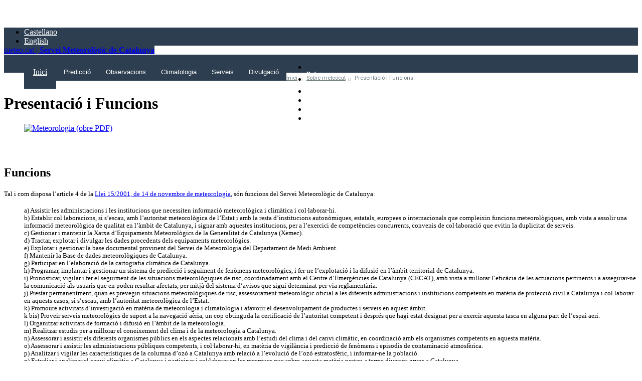

--- FILE ---
content_type: text/html; charset=UTF-8
request_url: https://www.meteo.cat/wpweb/sobre-meteocat/funcions/
body_size: 16392
content:
<!doctype html>
<html class="no-js" lang="ca">

<head>
    <meta charset="utf-8">
    <meta http-equiv="X-UA-Compatible" content="IE=edge">

    <title>  Presentació i Funcions | Meteocat</title>
    <meta name="description" content="Informació meteorològica i climàtica de Catalunya">
    <meta name="author" content="Servei Meteorològic de Catalunya. Generalitat de Catalunya">
    <meta name="Keywords" content="generalitat,catalunya,servei,meteorologic,meteorologia,meteo,meteocat,temps,prediccio,avisos,perill,vigilancia,previsio,radar,llamps,model,modelitzacio" />

    <meta name="viewport" content="width=device-width, initial-scale=1.0">

    <link rel="shortcut icon" href="https://www.meteo.cat/wpweb/wp-content/themes/meteocat-static/assets/images/favicon.ico"/>
    <link rel="apple-touch-icon" href="https://www.meteo.cat/wpweb/wp-content/themes/meteocat-static/assets/images/apple-touch-icon.png"/>
    <link rel="apple-touch-icon" sizes="72x72" href="https://www.meteo.cat/wpweb/wp-content/themes/meteocat-static/assets/images/apple-touch-icon-72x72.png"/>
    <link rel="apple-touch-icon" sizes="114x114" href="https://www.meteo.cat/wpweb/wp-content/themes/meteocat-static/assets/images/apple-touch-icon-114x114.png"/>

    <!--[if IEMobile]><meta http-equiv="cleartype" content="on" /><![endif]-->

    <meta name='robots' content='max-image-preview:large' />
    <script>
    window.dataLayer = window.dataLayer || [];
    function gtag(){ dataLayer.push(arguments); }

    // Config per defecte (sense consentiment)
    gtag('consent', 'default', {
        'ad_storage': 'denied',
        'ad_user_data': 'denied',
        'ad_personalization': 'denied',
        'analytics_storage': 'denied',
        'functionality_storage': 'denied',
        'personalization_storage': 'denied',
        'security_storage': 'granted',
        'wait_for_update': 500
    });
    </script>
    <link rel='dns-prefetch' href='//ajax.googleapis.com' />
<link rel='dns-prefetch' href='//www.meteo.cat' />
<link rel='dns-prefetch' href='//www.google.com' />
<link rel='dns-prefetch' href='//code.jquery.com' />
<link rel='dns-prefetch' href='//cdnjs.cloudflare.com' />
<link rel='dns-prefetch' href='//fonts.googleapis.com' />
<link rel='dns-prefetch' href='//static-m.meteo.cat' />
<link rel='dns-prefetch' href='//s.w.org' />
<link rel="alternate" type="application/rss+xml" title="Servei Meteorològic de Catalunya &raquo; canal d&#039;informació" href="https://www.meteo.cat/wpweb/feed/" />
<link rel="alternate" type="application/rss+xml" title="Servei Meteorològic de Catalunya &raquo; Canal dels comentaris" href="https://www.meteo.cat/wpweb/comments/feed/" />
		<!-- This site uses the Google Analytics by MonsterInsights plugin v8.20.2 - Using Analytics tracking - https://www.monsterinsights.com/ -->
		<!-- Note: MonsterInsights is not currently configured on this site. The site owner needs to authenticate with Google Analytics in the MonsterInsights settings panel. -->
					<!-- No tracking code set -->
				<!-- / Google Analytics by MonsterInsights -->
				<script type="text/javascript">
			window._wpemojiSettings = {"baseUrl":"https:\/\/s.w.org\/images\/core\/emoji\/13.0.1\/72x72\/","ext":".png","svgUrl":"https:\/\/s.w.org\/images\/core\/emoji\/13.0.1\/svg\/","svgExt":".svg","source":{"concatemoji":"https:\/\/www.meteo.cat\/wpweb\/wp-includes\/js\/wp-emoji-release.min.js?ver=5.7.2"}};
			!function(e,a,t){var n,r,o,i=a.createElement("canvas"),p=i.getContext&&i.getContext("2d");function s(e,t){var a=String.fromCharCode;p.clearRect(0,0,i.width,i.height),p.fillText(a.apply(this,e),0,0);e=i.toDataURL();return p.clearRect(0,0,i.width,i.height),p.fillText(a.apply(this,t),0,0),e===i.toDataURL()}function c(e){var t=a.createElement("script");t.src=e,t.defer=t.type="text/javascript",a.getElementsByTagName("head")[0].appendChild(t)}for(o=Array("flag","emoji"),t.supports={everything:!0,everythingExceptFlag:!0},r=0;r<o.length;r++)t.supports[o[r]]=function(e){if(!p||!p.fillText)return!1;switch(p.textBaseline="top",p.font="600 32px Arial",e){case"flag":return s([127987,65039,8205,9895,65039],[127987,65039,8203,9895,65039])?!1:!s([55356,56826,55356,56819],[55356,56826,8203,55356,56819])&&!s([55356,57332,56128,56423,56128,56418,56128,56421,56128,56430,56128,56423,56128,56447],[55356,57332,8203,56128,56423,8203,56128,56418,8203,56128,56421,8203,56128,56430,8203,56128,56423,8203,56128,56447]);case"emoji":return!s([55357,56424,8205,55356,57212],[55357,56424,8203,55356,57212])}return!1}(o[r]),t.supports.everything=t.supports.everything&&t.supports[o[r]],"flag"!==o[r]&&(t.supports.everythingExceptFlag=t.supports.everythingExceptFlag&&t.supports[o[r]]);t.supports.everythingExceptFlag=t.supports.everythingExceptFlag&&!t.supports.flag,t.DOMReady=!1,t.readyCallback=function(){t.DOMReady=!0},t.supports.everything||(n=function(){t.readyCallback()},a.addEventListener?(a.addEventListener("DOMContentLoaded",n,!1),e.addEventListener("load",n,!1)):(e.attachEvent("onload",n),a.attachEvent("onreadystatechange",function(){"complete"===a.readyState&&t.readyCallback()})),(n=t.source||{}).concatemoji?c(n.concatemoji):n.wpemoji&&n.twemoji&&(c(n.twemoji),c(n.wpemoji)))}(window,document,window._wpemojiSettings);
		</script>
		<style type="text/css">
img.wp-smiley,
img.emoji {
	display: inline !important;
	border: none !important;
	box-shadow: none !important;
	height: 1em !important;
	width: 1em !important;
	margin: 0 .07em !important;
	vertical-align: -0.1em !important;
	background: none !important;
	padding: 0 !important;
}
</style>
	<link rel='stylesheet' id='wp-block-library-css'  href='https://www.meteo.cat/wpweb/wp-includes/css/dist/block-library/style.min.css?ver=5.7.2' type='text/css' media='all' />
<link rel='stylesheet' id='contact-form-7-css'  href='https://www.meteo.cat/wpweb/wp-content/plugins/contact-form-7/includes/css/styles.css?ver=5.4.1' type='text/css' media='all' />
<link rel='stylesheet' id='cf7cf-style-css'  href='https://www.meteo.cat/wpweb/wp-content/plugins/cf7-conditional-fields/style.css?ver=2.0.4' type='text/css' media='all' />
<link rel='stylesheet' id='fonts-css'  href='https://fonts.googleapis.com/css?family=Open+Sans%7CRoboto%3A300%2C400%2C500%2C700%2C900&#038;ver=0.1' type='text/css' media='all' />
<link rel='stylesheet' id='jqueryui-smoothness-css'  href='https://code.jquery.com/ui/1.10.3/themes/smoothness/jquery-ui.css?ver=1.10.3' type='text/css' media='all' />
<link rel='stylesheet' id='app-css'  href='https://static-m.meteo.cat/assets-w3/stylesheets/style.min.css?ver=0.10.1' type='text/css' media='all' />
<link rel='stylesheet' id='overrides-css'  href='https://www.meteo.cat/wpweb/wp-content/themes/meteocat-static/assets/stylesheets/overrides.css?ver=0.10.2' type='text/css' media='all' />
<link rel='stylesheet' id='print-css'  href='https://static-m.meteo.cat/assets-w3/stylesheets/print.min.css?ver=0.10.1' type='text/css' media='print' />
<link rel='stylesheet' id='jquery-ui-css-css'  href='https://www.meteo.cat/wpweb/wp-content/plugins/contact-form-7-datepicker-fix/css/jquery-ui.css?ver=5.7.2' type='text/css' media='all' />
<script type='text/javascript' src='https://ajax.googleapis.com/ajax/libs/jquery/1.10.2/jquery.min.js?ver=1.10.2' id='jquery-js'></script>
<script type='text/javascript' src='https://code.jquery.com/ui/1.10.3/jquery-ui.js?ver=1.10.3' id='jqueryui-js'></script>
<script type='text/javascript' src='https://cdnjs.cloudflare.com/ajax/libs/jquery-cookie/1.4.1/jquery.cookie.min.js?ver=1.4.1' id='jquerycookie-js'></script>
<link rel="https://api.w.org/" href="https://www.meteo.cat/wpweb/wp-json/" /><link rel="alternate" type="application/json" href="https://www.meteo.cat/wpweb/wp-json/wp/v2/pages/179" /><link rel="canonical" href="https://www.meteo.cat/wpweb/sobre-meteocat/funcions/" />
<link rel="alternate" type="application/json+oembed" href="https://www.meteo.cat/wpweb/wp-json/oembed/1.0/embed?url=https%3A%2F%2Fwww.meteo.cat%2Fwpweb%2Fsobre-meteocat%2Ffuncions%2F" />
<link rel="alternate" type="text/xml+oembed" href="https://www.meteo.cat/wpweb/wp-json/oembed/1.0/embed?url=https%3A%2F%2Fwww.meteo.cat%2Fwpweb%2Fsobre-meteocat%2Ffuncions%2F&#038;format=xml" />
    </head>

<body class="page-template page-template-template-sidebar page-template-template-sidebar-php page page-id-179 page-child parent-pageid-70">
    
    <!--[if lt IE 9]>
    <div class="avis_IE"><span>
    <h3>Actualitza el teu navegador!</h3>
    <p>Per visualitzar la pàgina correctament cal que <a href="https://browsehappy.com/" target="_top">actualitzis el teu navegador</a> a Internet Explorer 10 o superior, o bé facis servir Chrome o Firefox en les seves versions més actuals.</p>
    <p>Disculpa les molèsties</p></span></div>
    <![endif]-->

    <a class="sr-only sr-only-focusable" href="#main" accesskey="2">
        Saltar al contingut principal
    </a>
    
    <header>
                <div class="h-escut">       
            <div class="l-wrapper">
                <div class="l-box">
                    <div class="bit-2">
                        <a title="Anar al web de la Generalitat de Catalunya" href="https://www.gencat.cat">
                            <img alt="Generalitat de Catalunya" src="https://www.meteo.cat/wpweb/wp-content/themes/meteocat-static/assets/images/NG_logo_generalitat.png">
                        </a>
                    </div>
                    <div class="bit-2">
                        <nav class="idioma" aria-label="Idioma">
                            <ul class="header-lang-list">
                                <li><a rel="alternate" lang="es" href="https://es.meteocat.gencat.cat">Castellano</a></li>
                                <li><a rel="alternate" lang="en" href="https://en.meteocat.gencat.cat">English</a></li>
                            </ul>
                        </nav>
                    </div>
                </div>
            </div>
        </div>
        
        <div class="h-brand">       
            <div class="l-wrapper">
                <div class="l-box">
                    <div class="bit-1">                    
                        <a accesskey="1" class="titlesmc" title="Anar a l'inici de meteo.cat" href="https://www.meteo.cat/">meteo.cat | <strong>Servei Meteorològic de Catalunya</strong></a>                    
                    </div>
                </div>
            </div>
        </div>
    
                <div class="h-menu">
            <div class="l-wrapper">
                <nav aria-label="Menú principal">
                    <a title="Anar a l'inici de meteo.cat" href="https://www.meteo.cat/" class="stickybrand">meteo.cat</a>

                    <ul id="menu-menu-principal" class="nav-primary__menu list-unstyled"><li id="menu-item-36130" class="inici menu-item menu-item-type-custom menu-item-object-custom menu-item-36130"><a href="https://www.meteo.cat/">Inici</a></li>
<li id="menu-item-36131" class="menu_btn prediccio menu-item menu-item-type-custom menu-item-object-custom menu-item-has-children menu-item-36131"><a href="#">Predicció</a>
<ul class="sub-menu">
	<li id="menu-item-36138" class="levelup menu-item menu-item-type-custom menu-item-object-custom menu-item-has-children menu-item-36138"><a href="/prediccio/general">Prediccions</a>
	<ul class="sub-menu">
		<li id="menu-item-36139" class="menu-item menu-item-type-custom menu-item-object-custom menu-item-36139"><a href="/prediccio/general">Predicció general</a></li>
		<li id="menu-item-36140" class="menu-item menu-item-type-custom menu-item-object-custom menu-item-36140"><a href="/prediccio/municipal">Predicció municipal</a></li>
		<li id="menu-item-36141" class="menu-item menu-item-type-custom menu-item-object-custom menu-item-36141"><a href="/prediccio/platges">Predicció per a platges i esports nàutics</a></li>
		<li id="menu-item-36142" class="menu-item menu-item-type-custom menu-item-object-custom menu-item-36142"><a href="/prediccio/maritim">Predicció per a mar obert</a></li>
		<li id="menu-item-36143" class="menu-item menu-item-type-custom menu-item-object-custom menu-item-36143"><a href="/prediccio/pirineu">Predicció per al Pirineu</a></li>
		<li id="menu-item-36144" class="menu-item menu-item-type-custom menu-item-object-custom menu-item-36144"><a href="/prediccio/esqui">Predicció per a les pistes d&#8217;esquí</a></li>
		<li id="menu-item-36145" class="menu-item menu-item-type-custom menu-item-object-custom menu-item-36145"><a href="https://meteomuntanya.cat">MeteoMuntanya</a></li>
		<li id="menu-item-36146" class="menu-item menu-item-type-post_type menu-item-object-page menu-item-36146"><a href="https://www.meteo.cat/wpweb/prediccio/audiovisuals-de-prediccio/">Audiovisuals de predicció</a></li>
		<li id="menu-item-36147" class="menu-item menu-item-type-custom menu-item-object-custom menu-item-36147"><a href="/prediccio/uvi">Índex ultraviolat (UVI)</a></li>
	</ul>
</li>
	<li id="menu-item-36148" class="levelup menu-item menu-item-type-custom menu-item-object-custom menu-item-has-children menu-item-36148"><a href="/prediccio/models/atmosferics">Models numèrics</a>
	<ul class="sub-menu">
		<li id="menu-item-36149" class="menu-item menu-item-type-custom menu-item-object-custom menu-item-36149"><a href="/prediccio/models/atmosferics">Models atmosfèrics</a></li>
		<li id="menu-item-36150" class="menu-item menu-item-type-custom menu-item-object-custom menu-item-36150"><a href="/prediccio/models/oceanografics">Models oceanogràfics</a></li>
		<li id="menu-item-36151" class="menu-item menu-item-type-post_type menu-item-object-page menu-item-36151"><a href="https://www.meteo.cat/wpweb/prediccio/prediccio-mensual/">Predicció mensual</a></li>
	</ul>
</li>
	<li id="menu-item-36153" class="distrib menu-item menu-item-type-post_type menu-item-object-page menu-item-36153"><a href="https://www.meteo.cat/wpweb/prediccio/">Accedeix a &#8220;Predicció&#8221;</a></li>
</ul>
</li>
<li id="menu-item-36132" class="menu_btn observacions menu-item menu-item-type-custom menu-item-object-custom menu-item-has-children menu-item-36132"><a href="#">Observacions</a>
<ul class="sub-menu">
	<li id="menu-item-36154" class="levelup menu-item menu-item-type-custom menu-item-object-custom menu-item-has-children menu-item-36154"><a href="/observacions/xema">Estacions automàtiques (XEMA)</a>
	<ul class="sub-menu">
		<li id="menu-item-36155" class="menu-item menu-item-type-custom menu-item-object-custom menu-item-36155"><a href="/observacions/xema">Mapa d&#8217;estacions</a></li>
		<li id="menu-item-36156" class="menu-item menu-item-type-custom menu-item-object-custom menu-item-36156"><a href="/observacions/xema/dades">Dades d&#8217;estació</a></li>
		<li id="menu-item-36157" class="menu-item menu-item-type-custom menu-item-object-custom menu-item-36157"><a href="/observacions/llistat-xema">Llistat d&#8217;estacions</a></li>
	</ul>
</li>
	<li id="menu-item-36158" class="levelup menu-item menu-item-type-custom menu-item-object-custom menu-item-has-children menu-item-36158"><a href="/observacions/xom_observacio">Observadors meteorològics (XOM)</a>
	<ul class="sub-menu">
		<li id="menu-item-36159" class="menu-item menu-item-type-custom menu-item-object-custom menu-item-36159"><a href="/observacions/xom_observacio">Observacions diàries</a></li>
		<li id="menu-item-36160" class="menu-item menu-item-type-custom menu-item-object-custom menu-item-36160"><a href="/observacions/xom_observacio">Vigilància meteorològica</a></li>
		<li id="menu-item-36161" class="menu-item menu-item-type-post_type menu-item-object-page menu-item-36161"><a href="https://www.meteo.cat/wpweb/climatologia/evolucio-observada-del-clima/temperatura-del-mar/">Temperatura del mar</a></li>
	</ul>
</li>
	<li id="menu-item-36162" class="levelup links menu-item menu-item-type-post_type menu-item-object-page menu-item-36162"><a href="https://www.meteo.cat/wpweb/observacions/estacions-automatiques-de-particulars/">Estacions automàtiques de particulars</a></li>
	<li id="menu-item-36163" class="levelup links menu-item menu-item-type-custom menu-item-object-custom menu-item-36163"><a href="/observacions/radar">Radar (XRAD)</a></li>
	<li id="menu-item-44647" class="levelup links menu-item menu-item-type-custom menu-item-object-custom menu-item-44647"><a href="https://www.meteo.cat/observacions/radarLlamps">Radar amb llamps (XRAD+XDDE)</a></li>
	<li id="menu-item-36164" class="levelup links menu-item menu-item-type-custom menu-item-object-custom menu-item-36164"><a href="/observacions/plujaONeu">Pluja o neu</a></li>
	<li id="menu-item-36165" class="levelup links menu-item menu-item-type-custom menu-item-object-custom menu-item-36165"><a href="/observacions/llamps">Llamps (XDDE)</a></li>
	<li id="menu-item-36166" class="levelup links menu-item menu-item-type-custom menu-item-object-custom menu-item-36166"><a href="/observacions/radiosondatge">Radiosondatge</a></li>
	<li id="menu-item-36167" class="levelup links menu-item menu-item-type-custom menu-item-object-custom menu-item-36167"><a href="/observacions/satellit">Satèl·lit Meteosat</a></li>
	<li id="menu-item-36168" class="levelup links menu-item menu-item-type-post_type menu-item-object-page menu-item-36168"><a href="https://www.meteo.cat/wpweb/observacions/campanya-meteocatpedra/">Campanya #MeteocatPedra</a></li>
	<li id="menu-item-36169" class="levelup links menu-item menu-item-type-post_type menu-item-object-page menu-item-36169"><a href="https://www.meteo.cat/wpweb/observacions/recerca-i-divulgacio/">Recerca i divulgació</a></li>
	<li id="menu-item-36170" class="distrib menu-item menu-item-type-post_type menu-item-object-page menu-item-36170"><a href="https://www.meteo.cat/wpweb/observacions/">Accedeix a &#8220;Observacions&#8221;</a></li>
</ul>
</li>
<li id="menu-item-36133" class="menu_btn climatologia menu-item menu-item-type-custom menu-item-object-custom menu-item-has-children menu-item-36133"><a href="#">Climatologia</a>
<ul class="sub-menu">
	<li id="menu-item-36171" class="levelup menu-item menu-item-type-post_type menu-item-object-page menu-item-has-children menu-item-36171"><a href="https://www.meteo.cat/wpweb/climatologia/el-clima/">El clima</a>
	<ul class="sub-menu">
		<li id="menu-item-36180" class="menu-item menu-item-type-post_type menu-item-object-page menu-item-36180"><a href="https://www.meteo.cat/wpweb/climatologia/el-clima/descripcio-general/">Descripció general</a></li>
		<li id="menu-item-38862" class="menu-item menu-item-type-post_type menu-item-object-page menu-item-38862"><a href="https://www.meteo.cat/wpweb/climatologia/el-clima/atles-climatic/">Atles climàtic</a></li>
		<li id="menu-item-36321" class="menu-item menu-item-type-post_type menu-item-object-page menu-item-36321"><a href="https://www.meteo.cat/wpweb/climatologia/el-clima/climatologies-comarcals/">Climatologies comarcals</a></li>
		<li id="menu-item-44064" class="menu-item menu-item-type-post_type menu-item-object-page menu-item-44064"><a href="https://www.meteo.cat/wpweb/climatologia/el-clima/climatologies-xema/">Climatologies XEMA</a></li>
	</ul>
</li>
	<li id="menu-item-36172" class="levelup menu-item menu-item-type-post_type menu-item-object-page menu-item-has-children menu-item-36172"><a href="https://www.meteo.cat/wpweb/climatologia/butlletins-i-episodis-meteorologics/">Butlletins i episodis meteorològics</a>
	<ul class="sub-menu">
		<li id="menu-item-36322" class="menu-item menu-item-type-post_type menu-item-object-page menu-item-36322"><a href="https://www.meteo.cat/wpweb/climatologia/butlletins-i-episodis-meteorologics/butlleti-mensual/">Butlletí mensual</a></li>
		<li id="menu-item-36326" class="menu-item menu-item-type-post_type menu-item-object-page menu-item-36326"><a href="https://www.meteo.cat/wpweb/climatologia/butlletins-i-episodis-meteorologics/butlleti-estacional/">Butlletí estacional</a></li>
		<li id="menu-item-36324" class="menu-item menu-item-type-post_type menu-item-object-page menu-item-36324"><a href="https://www.meteo.cat/wpweb/climatologia/butlletins-i-episodis-meteorologics/butlleti-anual/">Butlletí anual</a></li>
		<li id="menu-item-36325" class="menu-item menu-item-type-post_type menu-item-object-page menu-item-36325"><a href="https://www.meteo.cat/wpweb/climatologia/butlletins-i-episodis-meteorologics/butlleti-de-lany-pluviometric/">Butlletí de l’any pluviomètric</a></li>
		<li id="menu-item-36290" class="menu-item menu-item-type-post_type menu-item-object-page menu-item-36290"><a href="https://www.meteo.cat/wpweb/climatologia/butlletins-i-episodis-meteorologics/butlleti-anual-dindicadors-climatics/">Butlletí anual d’indicadors climàtics</a></li>
		<li id="menu-item-36188" class="menu-item menu-item-type-post_type menu-item-object-page menu-item-36188"><a href="https://www.meteo.cat/wpweb/climatologia/butlletins-i-episodis-meteorologics/historic-de-cartografia-climatica/">Històric de cartografia climàtica</a></li>
		<li id="menu-item-36189" class="menu-item menu-item-type-post_type menu-item-object-page menu-item-36189"><a href="https://www.meteo.cat/wpweb/climatologia/butlletins-i-episodis-meteorologics/episodis-meteorologics/">Episodis meteorològics</a></li>
	</ul>
</li>
	<li id="menu-item-36173" class="levelup menu-item menu-item-type-post_type menu-item-object-page menu-item-has-children menu-item-36173"><a href="https://www.meteo.cat/wpweb/climatologia/evolucio-observada-del-clima/">Evolució observada del clima</a>
	<ul class="sub-menu">
		<li id="menu-item-36327" class="menu-item menu-item-type-post_type menu-item-object-page menu-item-36327"><a href="https://www.meteo.cat/wpweb/climatologia/evolucio-observada-del-clima/estat-de-la-sequera/">Estat de la sequera</a></li>
		<li id="menu-item-36191" class="menu-item menu-item-type-post_type menu-item-object-page menu-item-36191"><a href="https://www.meteo.cat/wpweb/climatologia/evolucio-observada-del-clima/temperatura-del-mar/">Temperatura del mar</a></li>
		<li id="menu-item-36192" class="menu-item menu-item-type-post_type menu-item-object-page menu-item-36192"><a href="https://www.meteo.cat/wpweb/climatologia/evolucio-observada-del-clima/evolucio-observada-de-la-temperatura/">Evolució de la temperatura</a></li>
		<li id="menu-item-36193" class="menu-item menu-item-type-post_type menu-item-object-page menu-item-36193"><a href="https://www.meteo.cat/wpweb/climatologia/evolucio-observada-del-clima/evolucio-observada-de-la-precipitacio/">Evolució observada de la precipitació</a></li>
		<li id="menu-item-36195" class="menu-item menu-item-type-post_type menu-item-object-page menu-item-36195"><a href="https://www.meteo.cat/wpweb/climatologia/evolucio-observada-del-clima/insolacio-i-pressio-atmosferica/">Insolació i pressió atmosfèrica</a></li>
		<li id="menu-item-36194" class="menu-item menu-item-type-post_type menu-item-object-page menu-item-36194"><a href="https://www.meteo.cat/wpweb/climatologia/evolucio-observada-del-clima/evolucio-observada-dels-indexs-climatics/">Evolució observada dels índexs climàtics</a></li>
	</ul>
</li>
	<li id="menu-item-36174" class="levelup menu-item menu-item-type-post_type menu-item-object-page menu-item-has-children menu-item-36174"><a href="https://www.meteo.cat/wpweb/climatologia/canvi-climatic-i-evolucio-futura-del-clima/">Canvi climàtic i evolució futura del clima</a>
	<ul class="sub-menu">
		<li id="menu-item-36196" class="menu-item menu-item-type-post_type menu-item-object-page menu-item-36196"><a href="https://www.meteo.cat/wpweb/climatologia/canvi-climatic-i-evolucio-futura-del-clima/el-canvi-climatic/">El canvi climàtic</a></li>
		<li id="menu-item-36197" class="menu-item menu-item-type-post_type menu-item-object-page menu-item-36197"><a href="https://www.meteo.cat/wpweb/climatologia/canvi-climatic-i-evolucio-futura-del-clima/les-projeccions-de-canvi-climatic/">Les projeccions de canvi climàtic</a></li>
		<li id="menu-item-36199" class="menu-item menu-item-type-post_type menu-item-object-page menu-item-36199"><a href="https://www.meteo.cat/wpweb/climatologia/canvi-climatic-i-evolucio-futura-del-clima/la-temperatura-a-catalunya-lany-2050/">La temperatura a Catalunya l’any 2050</a></li>
		<li id="menu-item-36198" class="menu-item menu-item-type-post_type menu-item-object-page menu-item-36198"><a href="https://www.meteo.cat/wpweb/climatologia/canvi-climatic-i-evolucio-futura-del-clima/la-precipitacio-a-catalunya-lany-2050/">La precipitació a Catalunya l’any 2050</a></li>
	</ul>
</li>
	<li id="menu-item-36175" class="levelup menu-item menu-item-type-post_type menu-item-object-page menu-item-has-children menu-item-36175"><a href="https://www.meteo.cat/wpweb/climatologia/dades-i-productes-climatics/">Dades i productes climàtics</a>
	<ul class="sub-menu">
		<li id="menu-item-36200" class="menu-item menu-item-type-post_type menu-item-object-page menu-item-36200"><a href="https://www.meteo.cat/wpweb/climatologia/dades-i-productes-climatics/series-climatiques-des-de-1950/">Sèries climàtiques des de 1950</a></li>
		<li id="menu-item-36201" class="menu-item menu-item-type-post_type menu-item-object-page menu-item-36201"><a href="https://www.meteo.cat/wpweb/climatologia/dades-i-productes-climatics/serie-climatica-de-barcelona-des-de-1780/">Sèrie climàtica de Barcelona des de 1780</a></li>
		<li id="menu-item-36328" class="menu-item menu-item-type-post_type menu-item-object-page menu-item-36328"><a href="https://www.meteo.cat/wpweb/climatologia/dades-i-productes-climatics/anuari-de-dades/">Anuaris</a></li>
		<li id="menu-item-36329" class="menu-item menu-item-type-post_type menu-item-object-page menu-item-36329"><a href="https://www.meteo.cat/wpweb/climatologia/dades-i-productes-climatics/corbes-idf/">Corbes IDF</a></li>
		<li id="menu-item-36330" class="menu-item menu-item-type-post_type menu-item-object-page menu-item-36330"><a href="https://www.meteo.cat/wpweb/climatologia/dades-i-productes-climatics/graus-dia-de-calefaccio-i-de-refrigeracio/">Graus-dia de calefacció i de refrigeració</a></li>
		<li id="menu-item-36206" class="menu-item menu-item-type-post_type menu-item-object-page menu-item-36206"><a href="https://www.meteo.cat/wpweb/climatologia/dades-i-productes-climatics/roses-dels-vents-climatiques/">Roses dels vents</a></li>
	</ul>
</li>
	<li id="menu-item-36176" class="levelup menu-item menu-item-type-post_type menu-item-object-page menu-item-36176"><a href="https://www.meteo.cat/wpweb/climatologia/fons-historic-documental/">Fons històric documental</a></li>
	<li id="menu-item-36177" class="levelup menu-item menu-item-type-post_type menu-item-object-page menu-item-36177"><a href="https://www.meteo.cat/wpweb/climatologia/fenologia/">Fenologia</a></li>
	<li id="menu-item-36178" class="levelup menu-item menu-item-type-post_type menu-item-object-page menu-item-has-children menu-item-36178"><a href="https://www.meteo.cat/wpweb/climatologia/recerca-i-divulgacio/">Recerca i divulgació clima</a>
	<ul class="sub-menu">
		<li id="menu-item-36207" class="menu-item menu-item-type-post_type menu-item-object-page menu-item-36207"><a href="https://www.meteo.cat/wpweb/climatologia/recerca-i-divulgacio/projectes-de-recerca/">Projectes i xarxes de recerca</a></li>
		<li id="menu-item-36223" class="menu-item menu-item-type-post_type menu-item-object-page menu-item-36223"><a href="https://www.meteo.cat/wpweb/climatologia/recerca-i-divulgacio/projectes-de-clima-del-pirineu/">El canvi climàtic al Pirineu</a></li>
		<li id="menu-item-40858" class="menu-item menu-item-type-post_type menu-item-object-page menu-item-40858"><a href="https://www.meteo.cat/wpweb/climatologia/recerca-i-divulgacio/publicacions-cientifiques/">Publicacions clima</a></li>
		<li id="menu-item-36226" class="menu-item menu-item-type-post_type menu-item-object-page menu-item-36226"><a href="https://www.meteo.cat/wpweb/climatologia/recerca-i-divulgacio/divulgacio-clima/">Divulgació climàtica</a></li>
	</ul>
</li>
	<li id="menu-item-36179" class="distrib menu-item menu-item-type-post_type menu-item-object-page menu-item-36179"><a href="https://www.meteo.cat/wpweb/climatologia/">Accedeix a &#8220;Climatologia&#8221;</a></li>
</ul>
</li>
<li id="menu-item-36134" class="menu_btn serveis menu-item menu-item-type-custom menu-item-object-custom menu-item-has-children menu-item-36134"><a href="#">Serveis</a>
<ul class="sub-menu">
	<li id="menu-item-36208" class="levelup menu-item menu-item-type-post_type menu-item-object-page menu-item-has-children menu-item-36208"><a href="https://www.meteo.cat/wpweb/serveis/cataleg-de-serveis/">Catàleg de serveis</a>
	<ul class="sub-menu">
		<li id="menu-item-36253" class="menu-item menu-item-type-post_type menu-item-object-page menu-item-36253"><a href="https://www.meteo.cat/wpweb/serveis/cataleg-de-serveis/serveis-oberts/">Serveis oberts</a></li>
		<li id="menu-item-36254" class="menu-item menu-item-type-custom menu-item-object-custom menu-item-36254"><a href="https://apidocs.meteocat.gencat.cat">API de dades meteorològiques</a></li>
		<li id="menu-item-36255" class="menu-item menu-item-type-post_type menu-item-object-page menu-item-36255"><a href="https://www.meteo.cat/wpweb/serveis/cataleg-de-serveis/dades-meteorologiques/">Dades meteorològiques</a></li>
		<li id="menu-item-36256" class="menu-item menu-item-type-post_type menu-item-object-page menu-item-36256"><a href="https://www.meteo.cat/wpweb/serveis/cataleg-de-serveis/prediccio-i-models/">Predicció i models</a></li>
		<li id="menu-item-36257" class="menu-item menu-item-type-post_type menu-item-object-page menu-item-36257"><a href="https://www.meteo.cat/wpweb/serveis/cataleg-de-serveis/cartografia/">Cartografia</a></li>
	</ul>
</li>
	<li id="menu-item-37110" class="levelup menu-item menu-item-type-custom menu-item-object-custom menu-item-37110"><a href="https://www.meteo.cat/serveis/descarregues">Certificat de dades meteorològiques</a></li>
	<li id="menu-item-36209" class="levelup menu-item menu-item-type-post_type menu-item-object-page menu-item-has-children menu-item-36209"><a href="https://www.meteo.cat/wpweb/serveis/formularis/">Formularis</a>
	<ul class="sub-menu">
		<li id="menu-item-36258" class="menu-item menu-item-type-post_type menu-item-object-page menu-item-36258"><a href="https://www.meteo.cat/wpweb/serveis/formularis/peticio-dinformes-i-dades-meteorologiques/">Petició d’informes i dades meteorològiques</a></li>
		<li id="menu-item-36259" class="menu-item menu-item-type-post_type menu-item-object-page menu-item-36259"><a href="https://www.meteo.cat/wpweb/serveis/formularis/contractacio-de-serveis-del-cataleg/">Contractació de serveis del catàleg</a></li>
	</ul>
</li>
	<li id="menu-item-36210" class="levelup menu-item menu-item-type-post_type menu-item-object-page menu-item-36210"><a href="https://www.meteo.cat/wpweb/serveis/activitats-educatives/">Activitats i recursos educatius</a></li>
	<li id="menu-item-36211" class="distrib menu-item menu-item-type-post_type menu-item-object-page menu-item-36211"><a href="https://www.meteo.cat/wpweb/serveis/">Accedeix a &#8220;Serveis&#8221;</a></li>
</ul>
</li>
<li id="menu-item-36135" class="menu_btn divulgacio menu-item menu-item-type-custom menu-item-object-custom menu-item-has-children menu-item-36135"><a href="#">Divulgació</a>
<ul class="sub-menu">
	<li id="menu-item-36212" class="levelup menu-item menu-item-type-post_type menu-item-object-page menu-item-36212"><a href="https://www.meteo.cat/wpweb/divulgacio/conceptes-generals/">Conceptes generals per a nens</a></li>
	<li id="menu-item-36213" class="levelup menu-item menu-item-type-post_type menu-item-object-page menu-item-has-children menu-item-36213"><a href="https://www.meteo.cat/wpweb/divulgacio/la-prediccio-meteorologica/">La predicció meteorològica</a>
	<ul class="sub-menu">
		<li id="menu-item-36261" class="menu-item menu-item-type-post_type menu-item-object-page menu-item-36261"><a href="https://www.meteo.cat/wpweb/divulgacio/la-prediccio-meteorologica/prediccio/">Predicció</a></li>
		<li id="menu-item-36262" class="menu-item menu-item-type-post_type menu-item-object-page menu-item-36262"><a href="https://www.meteo.cat/wpweb/divulgacio/la-prediccio-meteorologica/situacio-meteorologica-de-perill/">Situació Meteorològica de Perill</a></li>
		<li id="menu-item-36260" class="menu-item menu-item-type-post_type menu-item-object-page menu-item-36260"><a href="https://www.meteo.cat/wpweb/divulgacio/la-prediccio-meteorologica/models-numerics/">Models numèrics</a></li>
		<li id="menu-item-43214" class="menu-item menu-item-type-post_type menu-item-object-page menu-item-43214"><a href="https://www.meteo.cat/wpweb/divulgacio/la-prediccio-meteorologica/prediccio-mensual/">Predicció mensual</a></li>
		<li id="menu-item-41046" class="menu-item menu-item-type-post_type menu-item-object-page menu-item-41046"><a href="https://www.meteo.cat/wpweb/divulgacio/la-prediccio-meteorologica/prediccio-per-conjunts/">Predicció per conjunts</a></li>
		<li id="menu-item-36263" class="menu-item menu-item-type-post_type menu-item-object-page menu-item-36263"><a href="https://www.meteo.cat/wpweb/divulgacio/la-prediccio-meteorologica/escales-de-vent-i-mar/">Escales de vent i mar</a></li>
		<li id="menu-item-36265" class="menu-item menu-item-type-post_type menu-item-object-page menu-item-36265"><a href="https://www.meteo.cat/wpweb/divulgacio/la-prediccio-meteorologica/prediccio-per-al-pirineu/">Predicció per al Pirineu</a></li>
		<li id="menu-item-36264" class="menu-item menu-item-type-post_type menu-item-object-page menu-item-36264"><a href="https://www.meteo.cat/wpweb/divulgacio/la-prediccio-meteorologica/index-ultraviolat-uvi/">Índex ultraviolat (UVI)</a></li>
	</ul>
</li>
	<li id="menu-item-36214" class="levelup menu-item menu-item-type-post_type menu-item-object-page menu-item-has-children menu-item-36214"><a href="https://www.meteo.cat/wpweb/divulgacio/equipaments-meteorologics/">Equipaments meteorològics</a>
	<ul class="sub-menu">
		<li id="menu-item-36268" class="menu-item menu-item-type-post_type menu-item-object-page menu-item-36268"><a href="https://www.meteo.cat/wpweb/divulgacio/equipaments-meteorologics/estacions-meteorologiques-automatiques/">Estacions meteorològiques automàtiques</a></li>
		<li id="menu-item-36269" class="menu-item menu-item-type-post_type menu-item-object-page menu-item-36269"><a href="https://www.meteo.cat/wpweb/divulgacio/equipaments-meteorologics/observadors-meteorologics/">Observadors meteorològics</a></li>
		<li id="menu-item-36270" class="menu-item menu-item-type-post_type menu-item-object-page menu-item-36270"><a href="https://www.meteo.cat/wpweb/divulgacio/equipaments-meteorologics/radar-meteorologic/">Radar meteorològic</a></li>
		<li id="menu-item-36271" class="menu-item menu-item-type-post_type menu-item-object-page menu-item-36271"><a href="https://www.meteo.cat/wpweb/divulgacio/equipaments-meteorologics/adveccio-radar/">Advecció radar</a></li>
		<li id="menu-item-36272" class="menu-item menu-item-type-post_type menu-item-object-page menu-item-36272"><a href="https://www.meteo.cat/wpweb/divulgacio/equipaments-meteorologics/interpretacio-del-producte-pluja-o-neu/">Pluja o neu</a></li>
		<li id="menu-item-36273" class="menu-item menu-item-type-post_type menu-item-object-page menu-item-36273"><a href="https://www.meteo.cat/wpweb/divulgacio/equipaments-meteorologics/meteosat/">Satèl·lit meteorològic</a></li>
		<li id="menu-item-36274" class="menu-item menu-item-type-post_type menu-item-object-page menu-item-36274"><a href="https://www.meteo.cat/wpweb/divulgacio/equipaments-meteorologics/llamps-descarregues-electriques/">Llamps: descàrregues elèctriques</a></li>
		<li id="menu-item-36275" class="menu-item menu-item-type-post_type menu-item-object-page menu-item-36275"><a href="https://www.meteo.cat/wpweb/divulgacio/equipaments-meteorologics/radiosondatge/">Radiosondatge</a></li>
	</ul>
</li>
	<li id="menu-item-36215" class="levelup menu-item menu-item-type-post_type menu-item-object-page menu-item-36215"><a href="https://www.meteo.cat/wpweb/climatologia/canvi-climatic-i-evolucio-futura-del-clima/el-canvi-climatic/">Canvi climàtic</a></li>
	<li id="menu-item-36216" class="levelup menu-item menu-item-type-post_type menu-item-object-page menu-item-has-children menu-item-36216"><a href="https://www.meteo.cat/wpweb/divulgacio/publicacions/">Publicacions</a>
	<ul class="sub-menu">
		<li id="menu-item-41025" class="menu-item menu-item-type-post_type menu-item-object-page menu-item-41025"><a href="https://www.meteo.cat/wpweb/divulgacio/publicacions/publicacions-tecniques/">Publicacions tècniques</a></li>
		<li id="menu-item-41027" class="menu-item menu-item-type-post_type menu-item-object-page menu-item-41027"><a href="https://www.meteo.cat/wpweb/divulgacio/publicacions/publicacions-divulgatives/">Publicacions divulgatives</a></li>
		<li id="menu-item-41028" class="menu-item menu-item-type-post_type menu-item-object-page menu-item-41028"><a href="https://www.meteo.cat/wpweb/divulgacio/publicacions/efemerides/">Efemèrides</a></li>
		<li id="menu-item-41029" class="menu-item menu-item-type-post_type menu-item-object-page menu-item-41029"><a href="https://www.meteo.cat/wpweb/divulgacio/publicacions/miscellania/">Miscel·lània</a></li>
		<li id="menu-item-41026" class="menu-item menu-item-type-post_type menu-item-object-page menu-item-41026"><a href="https://www.meteo.cat/wpweb/divulgacio/publicacions/publicacions-de-lantic-smc/">Publicacions de l’antic SMC</a></li>
		<li id="menu-item-41030" class="menu-item menu-item-type-post_type menu-item-object-page menu-item-41030"><a href="https://www.meteo.cat/wpweb/divulgacio/publicacions/butlleti-smc/">Butlletí informatiu</a></li>
	</ul>
</li>
	<li id="menu-item-36250" class="levelup menu-item menu-item-type-post_type menu-item-object-page menu-item-36250"><a href="https://www.meteo.cat/wpweb/divulgacio/temps-al-temps/">Temps al temps</a></li>
	<li id="menu-item-36217" class="distrib menu-item menu-item-type-post_type menu-item-object-page menu-item-36217"><a href="https://www.meteo.cat/wpweb/divulgacio/">Accedeix a &#8220;Divulgació&#8221;</a></li>
</ul>
</li>
<li id="menu-item-36136" class="hideup menu-item menu-item-type-post_type menu-item-object-page current-page-ancestor current-menu-ancestor current-menu-parent current-page-parent current_page_parent current_page_ancestor menu-item-has-children menu-item-36136"><a href="https://www.meteo.cat/wpweb/sobre-meteocat/">Sobre meteocat</a>
<ul class="sub-menu">
	<li id="menu-item-36276" class="menu-item menu-item-type-post_type menu-item-object-page menu-item-36276"><a href="https://www.meteo.cat/wpweb/sobre-meteocat/benvinguda-del-director/">Benvinguda de la directora</a></li>
	<li id="menu-item-36277" class="menu-item menu-item-type-post_type menu-item-object-page menu-item-36277"><a href="https://www.meteo.cat/wpweb/sobre-meteocat/historia/">Història</a></li>
	<li id="menu-item-36278" class="menu-item menu-item-type-post_type menu-item-object-page current-menu-item page_item page-item-179 current_page_item menu-item-36278"><a href="https://www.meteo.cat/wpweb/sobre-meteocat/funcions/" aria-current="page">Presentació i Funcions</a></li>
	<li id="menu-item-36279" class="menu-item menu-item-type-post_type menu-item-object-page menu-item-36279"><a href="https://www.meteo.cat/wpweb/sobre-meteocat/imatge-corporativa/">Imatge corporativa</a></li>
	<li id="menu-item-36280" class="menu-item menu-item-type-post_type menu-item-object-page menu-item-36280"><a href="https://www.meteo.cat/wpweb/sobre-meteocat/xarxa-dequipaments-meteorologics-xemec/">Xarxa d&#8217;Equipaments Meteorològics (XEMEC)</a></li>
	<li id="menu-item-36281" class="menu-item menu-item-type-post_type menu-item-object-page menu-item-36281"><a href="https://www.meteo.cat/wpweb/sobre-meteocat/proveidors/">Proveïdors</a></li>
	<li id="menu-item-36282" class="menu-item menu-item-type-post_type menu-item-object-page menu-item-36282"><a href="https://www.meteo.cat/wpweb/sobre-meteocat/politica-de-lsmc/">Política de l’SMC</a></li>
	<li id="menu-item-36283" class="menu-item menu-item-type-post_type menu-item-object-page menu-item-36283"><a href="https://www.meteo.cat/wpweb/sobre-meteocat/sistema-de-gestio-de-qualitat/">Sistema de Gestió de Qualitat</a></li>
</ul>
</li>
<li id="menu-item-36137" class="hideup menu-item menu-item-type-post_type menu-item-object-page menu-item-has-children menu-item-36137"><a href="https://www.meteo.cat/wpweb/transparencia-i-bon-govern/">Transparència i bon govern</a>
<ul class="sub-menu">
	<li id="menu-item-36284" class="menu-item menu-item-type-post_type menu-item-object-page menu-item-36284"><a href="https://www.meteo.cat/wpweb/transparencia-i-bon-govern/organitzacio/">Organització</a></li>
	<li id="menu-item-36285" class="menu-item menu-item-type-post_type menu-item-object-page menu-item-36285"><a href="https://www.meteo.cat/wpweb/transparencia-i-bon-govern/economia-i-finances/">Economia i Finances</a></li>
	<li id="menu-item-36287" class="menu-item menu-item-type-post_type menu-item-object-page menu-item-36287"><a href="https://www.meteo.cat/wpweb/transparencia-i-bon-govern/contractacio/">Contractació</a></li>
	<li id="menu-item-36288" class="menu-item menu-item-type-post_type menu-item-object-page menu-item-36288"><a href="https://www.meteo.cat/wpweb/transparencia-i-bon-govern/linies-dactuacio/">Línies d’actuació</a></li>
	<li id="menu-item-36289" class="menu-item menu-item-type-post_type menu-item-object-page menu-item-36289"><a href="https://www.meteo.cat/wpweb/transparencia-i-bon-govern/procediments-juridics/">Procediments jurídics</a></li>
</ul>
</li>
</ul>                
                                            <nav class="right" aria-label="Xarxes socials">
                            <ul>
                                                                                                  
                                    <li>
                                        <a href="https://www.facebook.com/meteocat" aria-label="Segueix a meteocat a Facebook" class="icon"><i aria-hidden="true" class="icon-facebook"></i>                                                                                </a>
                                    </li>
                                                                                                  
                                    <li>
                                        <a href="https://twitter.com/meteocat" aria-label="Segueix a @meteocat a Twitter" class="icon"><i aria-hidden="true" class=" img-twitter"></i>                                                                                </a>
                                    </li>
                                                                                                  
                                    <li>
                                        <a href="https://www.youtube.com/meteocattv" aria-label="Segueix a meteocattv a Youtube" class="icon"><i aria-hidden="true" class="img-youtube"></i>                                                                                </a>
                                    </li>
                                                                                                  
                                    <li>
                                        <a href="https://www.instagram.com/meteocat/" aria-label="Segueix a meteocat_cat a Instagram" class="icon"><i aria-hidden="true" class="icon-instagram"></i>                                                                                </a>
                                    </li>
                                                                                                  
                                    <li>
                                        <a href="https://www.linkedin.com/company/servei-meteorol-gic-de-catalunya/" aria-label="Segueix al Servei Meteorològic de Catalunya a LinkedIn" class="icon"><i aria-hidden="true" class="icon-linkedin"></i>                                                                                </a>
                                    </li>
                                                                                                  
                                    <li>
                                        <a href="https://soundcloud.com/meteocat" aria-label="Escolta'ns a SoundCloud" class="icon"><i aria-hidden="true" class="icon-cloudsound"></i>                                                                                </a>
                                    </li>
                                                            </ul>
                        </nav>
                                    </nav>
            </div>
        </div>

                <section class="ads">
            <div class="l-wrapper">
                <div class="html-js">
                                    </div>
                <div class="html-js">
                                    </div>
                                <div class="adsense">
                                    </div>
            </div>
                    </section>
    </header>

  <main role="main" id="main">
    <div class="l-wrapper">
      <!-- contingut: part central -->
      <div class="layout">
        <div class="l-box">
          <div id="bit-1">

            <!-- breadcrumb -->
            <section class="breadcrumbs" aria-label="Fil d&apos;Ariadna" role="navigation">
              <!-- Breadcrumb NavXT 7.1.0 -->
<span typeof="v:Breadcrumb"><a rel="v:url" property="v:title" title="Go to Servei Meteorològic de Catalunya." href="/" class="home">Inici</a></span><span typeof="v:Breadcrumb"><a rel="v:url" property="v:title" title="Go to Sobre meteocat." href="https://www.meteo.cat/wpweb/sobre-meteocat/" class="post post-page">Sobre meteocat</a></span><span typeof="v:Breadcrumb"><span property="v:title">Presentació i Funcions</span></span>            </section>

            <h1>Presentació i Funcions</h1>

          </div>
        </div>
        <div class="l-box">
          <div class="bit-66 entry">
			            
<figure class="wp-block-image"><a href="https://static-m.meteo.cat/wordpressweb/wp-content/uploads/2014/12/18112509/Fitxes_meteo_CAT.pdf" target="_blank" rel="noopener noreferrer"><img loading="lazy" width="300" height="300" src="https://static-m.meteo.cat/wordpressweb/wp-content/uploads/2018/12/19072853/Imagen1-300x300.png" alt="Meteorologia (obre PDF)" class="wp-image-21465"/></a></figure>



<div style="height:30px" aria-hidden="true" class="wp-block-spacer"></div>



<h2>Funcions</h2>



<p>Tal i com disposa l’article 4 de la&nbsp;<a href="http://portaljuridic.gencat.cat/ca/pjur_ocults/pjur_resultats_fitxa/?action=fitxa&amp;documentId=270830" target="_blank" rel="noopener noreferrer">Llei 15/2001, de 14 de novembre&nbsp;de meteorologia</a>, són funcions del Servei Meteorològic de Catalunya:</p>



<ul style="list-style-type:none"><li>a) Assistir les administracions i les institucions que necessiten informació meteorològica i climàtica i col·laborar-hi.</li><li>b) Establir col·laboracions, si s’escau, amb l’autoritat meteorològica de l’Estat i amb la resta d’institucions autonòmiques, estatals, europees o internacionals que compleixin funcions meteorològiques, amb vista a assolir una informació meteorològica de qualitat en l’àmbit de Catalunya, i signar amb aquestes institucions, per a l’exercici de competències concurrents, convenis de col·laboració que evitin la duplicitat de serveis.</li><li>c) Gestionar i mantenir la Xarxa d’Equipaments Meteorològics de la Generalitat de Catalunya (Xemec).</li><li>d) Tractar, explotar i divulgar les dades procedents dels equipaments meteorològics.</li><li>e) Explotar i gestionar la base documental provinent del Servei de Meteorologia del Departament de Medi Ambient.</li><li>f) Mantenir la Base de dades meteorològiques de Catalunya.</li><li>g) Participar en l’elaboració de la cartografia climàtica de Catalunya.</li><li>h) Programar, implantar i gestionar un sistema de predicció i seguiment de fenòmens meteorològics, i fer-ne l’explotació i la difusió en l’àmbit territorial de Catalunya.</li><li>i) Pronosticar, vigilar i fer el seguiment de les situacions meteorològiques de risc, coordinadament amb el Centre d’Emergències de Catalunya (CECAT), amb vista a millorar l’eficàcia de les actuacions pertinents i a assegurar-ne la comunicació als usuaris que en poden resultar afectats, per mitjà del sistema d’avisos que sigui determinat per via reglamentària.</li><li>j) Prestar permanentment, quan es prevegin situacions meteorològiques de risc, assessorament meteorològic oficial a les diferents administracions i institucions competents en matèria de protecció civil a Catalunya i col·laborar en aquests casos, si s’escau, amb l’autoritat meteorològica de l’Estat.</li><li>k) Promoure activitats d’investigació en matèria de meteorologia i climatologia i afavorir el desenvolupament de productes i serveis en aquest àmbit.</li><li>k bis) Proveir serveis meteorològics de suport a la navegació aèria, un cop obtinguda la certificació de l&#8217;autoritat competent i després que hagi estat designat per a exercir aquesta tasca en alguna part de l&#8217;espai aeri.</li><li>l) Organitzar activitats de formació i difusió en l’àmbit de la meteorologia.</li><li>m) Realitzar estudis per a millorar el coneixement del clima i de la meteorologia a Catalunya.</li><li>n) Assessorar i assistir els diferents organismes públics en els aspectes relacionats amb l’estudi del clima i del canvi climàtic, en coordinació amb els organismes competents en aquesta matèria.</li><li>o) Assessorar i assistir les administracions públiques competents, i col·laborar-hi, en matèria de vigilància i predicció de fenòmens i episodis de contaminació atmosfèrica.</li><li>p) Analitzar i vigilar les característiques de la columna d’ozó a Catalunya amb relació a l’evolució de l’ozó estratosfèric, i informar-ne la població.</li><li>q) Estudiar i analitzar el canvi climàtic a Catalunya i participar i col·laborar en les recerques que sobre aquesta matèria porten a terme diversos grups a Catalunya.</li></ul>
			          </div>
          <div class="bit-33">
            <div id="custom_html-3" class="widget_text widget_custom_html"><div class="textwidget custom-html-widget"></div></div>          </div>
        </div>
      </div>
      <!-- contingut: columna lateral esquerra -->
      <aside class="layout primary-sidebar">

        <div id="custom_html-2" class="widget_text widget_custom_html"><div class="textwidget custom-html-widget"></div></div><div id="nav_menu-5" class="widget_nav_menu"><div class="menu-menu-principal-container"><ul id="menu-menu-principal-1" class="menu"><li class="inici menu-item menu-item-type-custom menu-item-object-custom menu-item-36130"><a href="https://www.meteo.cat/">Inici</a></li>
<li class="menu_btn prediccio menu-item menu-item-type-custom menu-item-object-custom menu-item-has-children menu-item-36131"><a href="#">Predicció</a>
<ul class="sub-menu">
	<li class="levelup menu-item menu-item-type-custom menu-item-object-custom menu-item-has-children menu-item-36138"><a href="/prediccio/general">Prediccions</a>
	<ul class="sub-menu">
		<li class="menu-item menu-item-type-custom menu-item-object-custom menu-item-36139"><a href="/prediccio/general">Predicció general</a></li>
		<li class="menu-item menu-item-type-custom menu-item-object-custom menu-item-36140"><a href="/prediccio/municipal">Predicció municipal</a></li>
		<li class="menu-item menu-item-type-custom menu-item-object-custom menu-item-36141"><a href="/prediccio/platges">Predicció per a platges i esports nàutics</a></li>
		<li class="menu-item menu-item-type-custom menu-item-object-custom menu-item-36142"><a href="/prediccio/maritim">Predicció per a mar obert</a></li>
		<li class="menu-item menu-item-type-custom menu-item-object-custom menu-item-36143"><a href="/prediccio/pirineu">Predicció per al Pirineu</a></li>
		<li class="menu-item menu-item-type-custom menu-item-object-custom menu-item-36144"><a href="/prediccio/esqui">Predicció per a les pistes d&#8217;esquí</a></li>
		<li class="menu-item menu-item-type-custom menu-item-object-custom menu-item-36145"><a href="https://meteomuntanya.cat">MeteoMuntanya</a></li>
		<li class="menu-item menu-item-type-post_type menu-item-object-page menu-item-36146"><a href="https://www.meteo.cat/wpweb/prediccio/audiovisuals-de-prediccio/">Audiovisuals de predicció</a></li>
		<li class="menu-item menu-item-type-custom menu-item-object-custom menu-item-36147"><a href="/prediccio/uvi">Índex ultraviolat (UVI)</a></li>
	</ul>
</li>
	<li class="levelup menu-item menu-item-type-custom menu-item-object-custom menu-item-has-children menu-item-36148"><a href="/prediccio/models/atmosferics">Models numèrics</a>
	<ul class="sub-menu">
		<li class="menu-item menu-item-type-custom menu-item-object-custom menu-item-36149"><a href="/prediccio/models/atmosferics">Models atmosfèrics</a></li>
		<li class="menu-item menu-item-type-custom menu-item-object-custom menu-item-36150"><a href="/prediccio/models/oceanografics">Models oceanogràfics</a></li>
		<li class="menu-item menu-item-type-post_type menu-item-object-page menu-item-36151"><a href="https://www.meteo.cat/wpweb/prediccio/prediccio-mensual/">Predicció mensual</a></li>
	</ul>
</li>
	<li class="distrib menu-item menu-item-type-post_type menu-item-object-page menu-item-36153"><a href="https://www.meteo.cat/wpweb/prediccio/">Accedeix a &#8220;Predicció&#8221;</a></li>
</ul>
</li>
<li class="menu_btn observacions menu-item menu-item-type-custom menu-item-object-custom menu-item-has-children menu-item-36132"><a href="#">Observacions</a>
<ul class="sub-menu">
	<li class="levelup menu-item menu-item-type-custom menu-item-object-custom menu-item-has-children menu-item-36154"><a href="/observacions/xema">Estacions automàtiques (XEMA)</a>
	<ul class="sub-menu">
		<li class="menu-item menu-item-type-custom menu-item-object-custom menu-item-36155"><a href="/observacions/xema">Mapa d&#8217;estacions</a></li>
		<li class="menu-item menu-item-type-custom menu-item-object-custom menu-item-36156"><a href="/observacions/xema/dades">Dades d&#8217;estació</a></li>
		<li class="menu-item menu-item-type-custom menu-item-object-custom menu-item-36157"><a href="/observacions/llistat-xema">Llistat d&#8217;estacions</a></li>
	</ul>
</li>
	<li class="levelup menu-item menu-item-type-custom menu-item-object-custom menu-item-has-children menu-item-36158"><a href="/observacions/xom_observacio">Observadors meteorològics (XOM)</a>
	<ul class="sub-menu">
		<li class="menu-item menu-item-type-custom menu-item-object-custom menu-item-36159"><a href="/observacions/xom_observacio">Observacions diàries</a></li>
		<li class="menu-item menu-item-type-custom menu-item-object-custom menu-item-36160"><a href="/observacions/xom_observacio">Vigilància meteorològica</a></li>
		<li class="menu-item menu-item-type-post_type menu-item-object-page menu-item-36161"><a href="https://www.meteo.cat/wpweb/climatologia/evolucio-observada-del-clima/temperatura-del-mar/">Temperatura del mar</a></li>
	</ul>
</li>
	<li class="levelup links menu-item menu-item-type-post_type menu-item-object-page menu-item-36162"><a href="https://www.meteo.cat/wpweb/observacions/estacions-automatiques-de-particulars/">Estacions automàtiques de particulars</a></li>
	<li class="levelup links menu-item menu-item-type-custom menu-item-object-custom menu-item-36163"><a href="/observacions/radar">Radar (XRAD)</a></li>
	<li class="levelup links menu-item menu-item-type-custom menu-item-object-custom menu-item-44647"><a href="https://www.meteo.cat/observacions/radarLlamps">Radar amb llamps (XRAD+XDDE)</a></li>
	<li class="levelup links menu-item menu-item-type-custom menu-item-object-custom menu-item-36164"><a href="/observacions/plujaONeu">Pluja o neu</a></li>
	<li class="levelup links menu-item menu-item-type-custom menu-item-object-custom menu-item-36165"><a href="/observacions/llamps">Llamps (XDDE)</a></li>
	<li class="levelup links menu-item menu-item-type-custom menu-item-object-custom menu-item-36166"><a href="/observacions/radiosondatge">Radiosondatge</a></li>
	<li class="levelup links menu-item menu-item-type-custom menu-item-object-custom menu-item-36167"><a href="/observacions/satellit">Satèl·lit Meteosat</a></li>
	<li class="levelup links menu-item menu-item-type-post_type menu-item-object-page menu-item-36168"><a href="https://www.meteo.cat/wpweb/observacions/campanya-meteocatpedra/">Campanya #MeteocatPedra</a></li>
	<li class="levelup links menu-item menu-item-type-post_type menu-item-object-page menu-item-36169"><a href="https://www.meteo.cat/wpweb/observacions/recerca-i-divulgacio/">Recerca i divulgació</a></li>
	<li class="distrib menu-item menu-item-type-post_type menu-item-object-page menu-item-36170"><a href="https://www.meteo.cat/wpweb/observacions/">Accedeix a &#8220;Observacions&#8221;</a></li>
</ul>
</li>
<li class="menu_btn climatologia menu-item menu-item-type-custom menu-item-object-custom menu-item-has-children menu-item-36133"><a href="#">Climatologia</a>
<ul class="sub-menu">
	<li class="levelup menu-item menu-item-type-post_type menu-item-object-page menu-item-has-children menu-item-36171"><a href="https://www.meteo.cat/wpweb/climatologia/el-clima/">El clima</a>
	<ul class="sub-menu">
		<li class="menu-item menu-item-type-post_type menu-item-object-page menu-item-36180"><a href="https://www.meteo.cat/wpweb/climatologia/el-clima/descripcio-general/">Descripció general</a></li>
		<li class="menu-item menu-item-type-post_type menu-item-object-page menu-item-38862"><a href="https://www.meteo.cat/wpweb/climatologia/el-clima/atles-climatic/">Atles climàtic</a></li>
		<li class="menu-item menu-item-type-post_type menu-item-object-page menu-item-36321"><a href="https://www.meteo.cat/wpweb/climatologia/el-clima/climatologies-comarcals/">Climatologies comarcals</a></li>
		<li class="menu-item menu-item-type-post_type menu-item-object-page menu-item-44064"><a href="https://www.meteo.cat/wpweb/climatologia/el-clima/climatologies-xema/">Climatologies XEMA</a></li>
	</ul>
</li>
	<li class="levelup menu-item menu-item-type-post_type menu-item-object-page menu-item-has-children menu-item-36172"><a href="https://www.meteo.cat/wpweb/climatologia/butlletins-i-episodis-meteorologics/">Butlletins i episodis meteorològics</a>
	<ul class="sub-menu">
		<li class="menu-item menu-item-type-post_type menu-item-object-page menu-item-36322"><a href="https://www.meteo.cat/wpweb/climatologia/butlletins-i-episodis-meteorologics/butlleti-mensual/">Butlletí mensual</a></li>
		<li class="menu-item menu-item-type-post_type menu-item-object-page menu-item-36326"><a href="https://www.meteo.cat/wpweb/climatologia/butlletins-i-episodis-meteorologics/butlleti-estacional/">Butlletí estacional</a></li>
		<li class="menu-item menu-item-type-post_type menu-item-object-page menu-item-36324"><a href="https://www.meteo.cat/wpweb/climatologia/butlletins-i-episodis-meteorologics/butlleti-anual/">Butlletí anual</a></li>
		<li class="menu-item menu-item-type-post_type menu-item-object-page menu-item-36325"><a href="https://www.meteo.cat/wpweb/climatologia/butlletins-i-episodis-meteorologics/butlleti-de-lany-pluviometric/">Butlletí de l’any pluviomètric</a></li>
		<li class="menu-item menu-item-type-post_type menu-item-object-page menu-item-36290"><a href="https://www.meteo.cat/wpweb/climatologia/butlletins-i-episodis-meteorologics/butlleti-anual-dindicadors-climatics/">Butlletí anual d’indicadors climàtics</a></li>
		<li class="menu-item menu-item-type-post_type menu-item-object-page menu-item-36188"><a href="https://www.meteo.cat/wpweb/climatologia/butlletins-i-episodis-meteorologics/historic-de-cartografia-climatica/">Històric de cartografia climàtica</a></li>
		<li class="menu-item menu-item-type-post_type menu-item-object-page menu-item-36189"><a href="https://www.meteo.cat/wpweb/climatologia/butlletins-i-episodis-meteorologics/episodis-meteorologics/">Episodis meteorològics</a></li>
	</ul>
</li>
	<li class="levelup menu-item menu-item-type-post_type menu-item-object-page menu-item-has-children menu-item-36173"><a href="https://www.meteo.cat/wpweb/climatologia/evolucio-observada-del-clima/">Evolució observada del clima</a>
	<ul class="sub-menu">
		<li class="menu-item menu-item-type-post_type menu-item-object-page menu-item-36327"><a href="https://www.meteo.cat/wpweb/climatologia/evolucio-observada-del-clima/estat-de-la-sequera/">Estat de la sequera</a></li>
		<li class="menu-item menu-item-type-post_type menu-item-object-page menu-item-36191"><a href="https://www.meteo.cat/wpweb/climatologia/evolucio-observada-del-clima/temperatura-del-mar/">Temperatura del mar</a></li>
		<li class="menu-item menu-item-type-post_type menu-item-object-page menu-item-36192"><a href="https://www.meteo.cat/wpweb/climatologia/evolucio-observada-del-clima/evolucio-observada-de-la-temperatura/">Evolució de la temperatura</a></li>
		<li class="menu-item menu-item-type-post_type menu-item-object-page menu-item-36193"><a href="https://www.meteo.cat/wpweb/climatologia/evolucio-observada-del-clima/evolucio-observada-de-la-precipitacio/">Evolució observada de la precipitació</a></li>
		<li class="menu-item menu-item-type-post_type menu-item-object-page menu-item-36195"><a href="https://www.meteo.cat/wpweb/climatologia/evolucio-observada-del-clima/insolacio-i-pressio-atmosferica/">Insolació i pressió atmosfèrica</a></li>
		<li class="menu-item menu-item-type-post_type menu-item-object-page menu-item-36194"><a href="https://www.meteo.cat/wpweb/climatologia/evolucio-observada-del-clima/evolucio-observada-dels-indexs-climatics/">Evolució observada dels índexs climàtics</a></li>
	</ul>
</li>
	<li class="levelup menu-item menu-item-type-post_type menu-item-object-page menu-item-has-children menu-item-36174"><a href="https://www.meteo.cat/wpweb/climatologia/canvi-climatic-i-evolucio-futura-del-clima/">Canvi climàtic i evolució futura del clima</a>
	<ul class="sub-menu">
		<li class="menu-item menu-item-type-post_type menu-item-object-page menu-item-36196"><a href="https://www.meteo.cat/wpweb/climatologia/canvi-climatic-i-evolucio-futura-del-clima/el-canvi-climatic/">El canvi climàtic</a></li>
		<li class="menu-item menu-item-type-post_type menu-item-object-page menu-item-36197"><a href="https://www.meteo.cat/wpweb/climatologia/canvi-climatic-i-evolucio-futura-del-clima/les-projeccions-de-canvi-climatic/">Les projeccions de canvi climàtic</a></li>
		<li class="menu-item menu-item-type-post_type menu-item-object-page menu-item-36199"><a href="https://www.meteo.cat/wpweb/climatologia/canvi-climatic-i-evolucio-futura-del-clima/la-temperatura-a-catalunya-lany-2050/">La temperatura a Catalunya l’any 2050</a></li>
		<li class="menu-item menu-item-type-post_type menu-item-object-page menu-item-36198"><a href="https://www.meteo.cat/wpweb/climatologia/canvi-climatic-i-evolucio-futura-del-clima/la-precipitacio-a-catalunya-lany-2050/">La precipitació a Catalunya l’any 2050</a></li>
	</ul>
</li>
	<li class="levelup menu-item menu-item-type-post_type menu-item-object-page menu-item-has-children menu-item-36175"><a href="https://www.meteo.cat/wpweb/climatologia/dades-i-productes-climatics/">Dades i productes climàtics</a>
	<ul class="sub-menu">
		<li class="menu-item menu-item-type-post_type menu-item-object-page menu-item-36200"><a href="https://www.meteo.cat/wpweb/climatologia/dades-i-productes-climatics/series-climatiques-des-de-1950/">Sèries climàtiques des de 1950</a></li>
		<li class="menu-item menu-item-type-post_type menu-item-object-page menu-item-36201"><a href="https://www.meteo.cat/wpweb/climatologia/dades-i-productes-climatics/serie-climatica-de-barcelona-des-de-1780/">Sèrie climàtica de Barcelona des de 1780</a></li>
		<li class="menu-item menu-item-type-post_type menu-item-object-page menu-item-36328"><a href="https://www.meteo.cat/wpweb/climatologia/dades-i-productes-climatics/anuari-de-dades/">Anuaris</a></li>
		<li class="menu-item menu-item-type-post_type menu-item-object-page menu-item-36329"><a href="https://www.meteo.cat/wpweb/climatologia/dades-i-productes-climatics/corbes-idf/">Corbes IDF</a></li>
		<li class="menu-item menu-item-type-post_type menu-item-object-page menu-item-36330"><a href="https://www.meteo.cat/wpweb/climatologia/dades-i-productes-climatics/graus-dia-de-calefaccio-i-de-refrigeracio/">Graus-dia de calefacció i de refrigeració</a></li>
		<li class="menu-item menu-item-type-post_type menu-item-object-page menu-item-36206"><a href="https://www.meteo.cat/wpweb/climatologia/dades-i-productes-climatics/roses-dels-vents-climatiques/">Roses dels vents</a></li>
	</ul>
</li>
	<li class="levelup menu-item menu-item-type-post_type menu-item-object-page menu-item-36176"><a href="https://www.meteo.cat/wpweb/climatologia/fons-historic-documental/">Fons històric documental</a></li>
	<li class="levelup menu-item menu-item-type-post_type menu-item-object-page menu-item-36177"><a href="https://www.meteo.cat/wpweb/climatologia/fenologia/">Fenologia</a></li>
	<li class="levelup menu-item menu-item-type-post_type menu-item-object-page menu-item-has-children menu-item-36178"><a href="https://www.meteo.cat/wpweb/climatologia/recerca-i-divulgacio/">Recerca i divulgació clima</a>
	<ul class="sub-menu">
		<li class="menu-item menu-item-type-post_type menu-item-object-page menu-item-36207"><a href="https://www.meteo.cat/wpweb/climatologia/recerca-i-divulgacio/projectes-de-recerca/">Projectes i xarxes de recerca</a></li>
		<li class="menu-item menu-item-type-post_type menu-item-object-page menu-item-36223"><a href="https://www.meteo.cat/wpweb/climatologia/recerca-i-divulgacio/projectes-de-clima-del-pirineu/">El canvi climàtic al Pirineu</a></li>
		<li class="menu-item menu-item-type-post_type menu-item-object-page menu-item-40858"><a href="https://www.meteo.cat/wpweb/climatologia/recerca-i-divulgacio/publicacions-cientifiques/">Publicacions clima</a></li>
		<li class="menu-item menu-item-type-post_type menu-item-object-page menu-item-36226"><a href="https://www.meteo.cat/wpweb/climatologia/recerca-i-divulgacio/divulgacio-clima/">Divulgació climàtica</a></li>
	</ul>
</li>
	<li class="distrib menu-item menu-item-type-post_type menu-item-object-page menu-item-36179"><a href="https://www.meteo.cat/wpweb/climatologia/">Accedeix a &#8220;Climatologia&#8221;</a></li>
</ul>
</li>
<li class="menu_btn serveis menu-item menu-item-type-custom menu-item-object-custom menu-item-has-children menu-item-36134"><a href="#">Serveis</a>
<ul class="sub-menu">
	<li class="levelup menu-item menu-item-type-post_type menu-item-object-page menu-item-has-children menu-item-36208"><a href="https://www.meteo.cat/wpweb/serveis/cataleg-de-serveis/">Catàleg de serveis</a>
	<ul class="sub-menu">
		<li class="menu-item menu-item-type-post_type menu-item-object-page menu-item-36253"><a href="https://www.meteo.cat/wpweb/serveis/cataleg-de-serveis/serveis-oberts/">Serveis oberts</a></li>
		<li class="menu-item menu-item-type-custom menu-item-object-custom menu-item-36254"><a href="https://apidocs.meteocat.gencat.cat">API de dades meteorològiques</a></li>
		<li class="menu-item menu-item-type-post_type menu-item-object-page menu-item-36255"><a href="https://www.meteo.cat/wpweb/serveis/cataleg-de-serveis/dades-meteorologiques/">Dades meteorològiques</a></li>
		<li class="menu-item menu-item-type-post_type menu-item-object-page menu-item-36256"><a href="https://www.meteo.cat/wpweb/serveis/cataleg-de-serveis/prediccio-i-models/">Predicció i models</a></li>
		<li class="menu-item menu-item-type-post_type menu-item-object-page menu-item-36257"><a href="https://www.meteo.cat/wpweb/serveis/cataleg-de-serveis/cartografia/">Cartografia</a></li>
	</ul>
</li>
	<li class="levelup menu-item menu-item-type-custom menu-item-object-custom menu-item-37110"><a href="https://www.meteo.cat/serveis/descarregues">Certificat de dades meteorològiques</a></li>
	<li class="levelup menu-item menu-item-type-post_type menu-item-object-page menu-item-has-children menu-item-36209"><a href="https://www.meteo.cat/wpweb/serveis/formularis/">Formularis</a>
	<ul class="sub-menu">
		<li class="menu-item menu-item-type-post_type menu-item-object-page menu-item-36258"><a href="https://www.meteo.cat/wpweb/serveis/formularis/peticio-dinformes-i-dades-meteorologiques/">Petició d’informes i dades meteorològiques</a></li>
		<li class="menu-item menu-item-type-post_type menu-item-object-page menu-item-36259"><a href="https://www.meteo.cat/wpweb/serveis/formularis/contractacio-de-serveis-del-cataleg/">Contractació de serveis del catàleg</a></li>
	</ul>
</li>
	<li class="levelup menu-item menu-item-type-post_type menu-item-object-page menu-item-36210"><a href="https://www.meteo.cat/wpweb/serveis/activitats-educatives/">Activitats i recursos educatius</a></li>
	<li class="distrib menu-item menu-item-type-post_type menu-item-object-page menu-item-36211"><a href="https://www.meteo.cat/wpweb/serveis/">Accedeix a &#8220;Serveis&#8221;</a></li>
</ul>
</li>
<li class="menu_btn divulgacio menu-item menu-item-type-custom menu-item-object-custom menu-item-has-children menu-item-36135"><a href="#">Divulgació</a>
<ul class="sub-menu">
	<li class="levelup menu-item menu-item-type-post_type menu-item-object-page menu-item-36212"><a href="https://www.meteo.cat/wpweb/divulgacio/conceptes-generals/">Conceptes generals per a nens</a></li>
	<li class="levelup menu-item menu-item-type-post_type menu-item-object-page menu-item-has-children menu-item-36213"><a href="https://www.meteo.cat/wpweb/divulgacio/la-prediccio-meteorologica/">La predicció meteorològica</a>
	<ul class="sub-menu">
		<li class="menu-item menu-item-type-post_type menu-item-object-page menu-item-36261"><a href="https://www.meteo.cat/wpweb/divulgacio/la-prediccio-meteorologica/prediccio/">Predicció</a></li>
		<li class="menu-item menu-item-type-post_type menu-item-object-page menu-item-36262"><a href="https://www.meteo.cat/wpweb/divulgacio/la-prediccio-meteorologica/situacio-meteorologica-de-perill/">Situació Meteorològica de Perill</a></li>
		<li class="menu-item menu-item-type-post_type menu-item-object-page menu-item-36260"><a href="https://www.meteo.cat/wpweb/divulgacio/la-prediccio-meteorologica/models-numerics/">Models numèrics</a></li>
		<li class="menu-item menu-item-type-post_type menu-item-object-page menu-item-43214"><a href="https://www.meteo.cat/wpweb/divulgacio/la-prediccio-meteorologica/prediccio-mensual/">Predicció mensual</a></li>
		<li class="menu-item menu-item-type-post_type menu-item-object-page menu-item-41046"><a href="https://www.meteo.cat/wpweb/divulgacio/la-prediccio-meteorologica/prediccio-per-conjunts/">Predicció per conjunts</a></li>
		<li class="menu-item menu-item-type-post_type menu-item-object-page menu-item-36263"><a href="https://www.meteo.cat/wpweb/divulgacio/la-prediccio-meteorologica/escales-de-vent-i-mar/">Escales de vent i mar</a></li>
		<li class="menu-item menu-item-type-post_type menu-item-object-page menu-item-36265"><a href="https://www.meteo.cat/wpweb/divulgacio/la-prediccio-meteorologica/prediccio-per-al-pirineu/">Predicció per al Pirineu</a></li>
		<li class="menu-item menu-item-type-post_type menu-item-object-page menu-item-36264"><a href="https://www.meteo.cat/wpweb/divulgacio/la-prediccio-meteorologica/index-ultraviolat-uvi/">Índex ultraviolat (UVI)</a></li>
	</ul>
</li>
	<li class="levelup menu-item menu-item-type-post_type menu-item-object-page menu-item-has-children menu-item-36214"><a href="https://www.meteo.cat/wpweb/divulgacio/equipaments-meteorologics/">Equipaments meteorològics</a>
	<ul class="sub-menu">
		<li class="menu-item menu-item-type-post_type menu-item-object-page menu-item-36268"><a href="https://www.meteo.cat/wpweb/divulgacio/equipaments-meteorologics/estacions-meteorologiques-automatiques/">Estacions meteorològiques automàtiques</a></li>
		<li class="menu-item menu-item-type-post_type menu-item-object-page menu-item-36269"><a href="https://www.meteo.cat/wpweb/divulgacio/equipaments-meteorologics/observadors-meteorologics/">Observadors meteorològics</a></li>
		<li class="menu-item menu-item-type-post_type menu-item-object-page menu-item-36270"><a href="https://www.meteo.cat/wpweb/divulgacio/equipaments-meteorologics/radar-meteorologic/">Radar meteorològic</a></li>
		<li class="menu-item menu-item-type-post_type menu-item-object-page menu-item-36271"><a href="https://www.meteo.cat/wpweb/divulgacio/equipaments-meteorologics/adveccio-radar/">Advecció radar</a></li>
		<li class="menu-item menu-item-type-post_type menu-item-object-page menu-item-36272"><a href="https://www.meteo.cat/wpweb/divulgacio/equipaments-meteorologics/interpretacio-del-producte-pluja-o-neu/">Pluja o neu</a></li>
		<li class="menu-item menu-item-type-post_type menu-item-object-page menu-item-36273"><a href="https://www.meteo.cat/wpweb/divulgacio/equipaments-meteorologics/meteosat/">Satèl·lit meteorològic</a></li>
		<li class="menu-item menu-item-type-post_type menu-item-object-page menu-item-36274"><a href="https://www.meteo.cat/wpweb/divulgacio/equipaments-meteorologics/llamps-descarregues-electriques/">Llamps: descàrregues elèctriques</a></li>
		<li class="menu-item menu-item-type-post_type menu-item-object-page menu-item-36275"><a href="https://www.meteo.cat/wpweb/divulgacio/equipaments-meteorologics/radiosondatge/">Radiosondatge</a></li>
	</ul>
</li>
	<li class="levelup menu-item menu-item-type-post_type menu-item-object-page menu-item-36215"><a href="https://www.meteo.cat/wpweb/climatologia/canvi-climatic-i-evolucio-futura-del-clima/el-canvi-climatic/">Canvi climàtic</a></li>
	<li class="levelup menu-item menu-item-type-post_type menu-item-object-page menu-item-has-children menu-item-36216"><a href="https://www.meteo.cat/wpweb/divulgacio/publicacions/">Publicacions</a>
	<ul class="sub-menu">
		<li class="menu-item menu-item-type-post_type menu-item-object-page menu-item-41025"><a href="https://www.meteo.cat/wpweb/divulgacio/publicacions/publicacions-tecniques/">Publicacions tècniques</a></li>
		<li class="menu-item menu-item-type-post_type menu-item-object-page menu-item-41027"><a href="https://www.meteo.cat/wpweb/divulgacio/publicacions/publicacions-divulgatives/">Publicacions divulgatives</a></li>
		<li class="menu-item menu-item-type-post_type menu-item-object-page menu-item-41028"><a href="https://www.meteo.cat/wpweb/divulgacio/publicacions/efemerides/">Efemèrides</a></li>
		<li class="menu-item menu-item-type-post_type menu-item-object-page menu-item-41029"><a href="https://www.meteo.cat/wpweb/divulgacio/publicacions/miscellania/">Miscel·lània</a></li>
		<li class="menu-item menu-item-type-post_type menu-item-object-page menu-item-41026"><a href="https://www.meteo.cat/wpweb/divulgacio/publicacions/publicacions-de-lantic-smc/">Publicacions de l’antic SMC</a></li>
		<li class="menu-item menu-item-type-post_type menu-item-object-page menu-item-41030"><a href="https://www.meteo.cat/wpweb/divulgacio/publicacions/butlleti-smc/">Butlletí informatiu</a></li>
	</ul>
</li>
	<li class="levelup menu-item menu-item-type-post_type menu-item-object-page menu-item-36250"><a href="https://www.meteo.cat/wpweb/divulgacio/temps-al-temps/">Temps al temps</a></li>
	<li class="distrib menu-item menu-item-type-post_type menu-item-object-page menu-item-36217"><a href="https://www.meteo.cat/wpweb/divulgacio/">Accedeix a &#8220;Divulgació&#8221;</a></li>
</ul>
</li>
<li class="hideup menu-item menu-item-type-post_type menu-item-object-page current-page-ancestor current-menu-ancestor current-menu-parent current-page-parent current_page_parent current_page_ancestor menu-item-has-children menu-item-36136"><a href="https://www.meteo.cat/wpweb/sobre-meteocat/">Sobre meteocat</a>
<ul class="sub-menu">
	<li class="menu-item menu-item-type-post_type menu-item-object-page menu-item-36276"><a href="https://www.meteo.cat/wpweb/sobre-meteocat/benvinguda-del-director/">Benvinguda de la directora</a></li>
	<li class="menu-item menu-item-type-post_type menu-item-object-page menu-item-36277"><a href="https://www.meteo.cat/wpweb/sobre-meteocat/historia/">Història</a></li>
	<li class="menu-item menu-item-type-post_type menu-item-object-page current-menu-item page_item page-item-179 current_page_item menu-item-36278"><a href="https://www.meteo.cat/wpweb/sobre-meteocat/funcions/" aria-current="page">Presentació i Funcions</a></li>
	<li class="menu-item menu-item-type-post_type menu-item-object-page menu-item-36279"><a href="https://www.meteo.cat/wpweb/sobre-meteocat/imatge-corporativa/">Imatge corporativa</a></li>
	<li class="menu-item menu-item-type-post_type menu-item-object-page menu-item-36280"><a href="https://www.meteo.cat/wpweb/sobre-meteocat/xarxa-dequipaments-meteorologics-xemec/">Xarxa d&#8217;Equipaments Meteorològics (XEMEC)</a></li>
	<li class="menu-item menu-item-type-post_type menu-item-object-page menu-item-36281"><a href="https://www.meteo.cat/wpweb/sobre-meteocat/proveidors/">Proveïdors</a></li>
	<li class="menu-item menu-item-type-post_type menu-item-object-page menu-item-36282"><a href="https://www.meteo.cat/wpweb/sobre-meteocat/politica-de-lsmc/">Política de l’SMC</a></li>
	<li class="menu-item menu-item-type-post_type menu-item-object-page menu-item-36283"><a href="https://www.meteo.cat/wpweb/sobre-meteocat/sistema-de-gestio-de-qualitat/">Sistema de Gestió de Qualitat</a></li>
</ul>
</li>
<li class="hideup menu-item menu-item-type-post_type menu-item-object-page menu-item-has-children menu-item-36137"><a href="https://www.meteo.cat/wpweb/transparencia-i-bon-govern/">Transparència i bon govern</a>
<ul class="sub-menu">
	<li class="menu-item menu-item-type-post_type menu-item-object-page menu-item-36284"><a href="https://www.meteo.cat/wpweb/transparencia-i-bon-govern/organitzacio/">Organització</a></li>
	<li class="menu-item menu-item-type-post_type menu-item-object-page menu-item-36285"><a href="https://www.meteo.cat/wpweb/transparencia-i-bon-govern/economia-i-finances/">Economia i Finances</a></li>
	<li class="menu-item menu-item-type-post_type menu-item-object-page menu-item-36287"><a href="https://www.meteo.cat/wpweb/transparencia-i-bon-govern/contractacio/">Contractació</a></li>
	<li class="menu-item menu-item-type-post_type menu-item-object-page menu-item-36288"><a href="https://www.meteo.cat/wpweb/transparencia-i-bon-govern/linies-dactuacio/">Línies d’actuació</a></li>
	<li class="menu-item menu-item-type-post_type menu-item-object-page menu-item-36289"><a href="https://www.meteo.cat/wpweb/transparencia-i-bon-govern/procediments-juridics/">Procediments jurídics</a></li>
</ul>
</li>
</ul></div></div>
      </aside>
    </div>
  </main>


	<div class="l-wrapper">
		<div class="l-box right actualitzacio" role="region" aria-label="Data d&apos;actualitzaci&oacute;">
			Data d&apos;actualitzaci&oacute;: 21.04.2022		</div>
	</div>
	<footer>
      <div class="l-wrapper">
        <div class="l-box">
          <ul id="menu-menu-al-peu" class="footer__menu bit-1"><li id="menu-item-74" class="menu-item menu-item-type-post_type menu-item-object-page menu-item-74"><a href="https://www.meteo.cat/wpweb/mapa-del-web/">Mapa del web</a></li>
<li id="menu-item-73" class="menu-item menu-item-type-post_type menu-item-object-page menu-item-73"><a href="https://www.meteo.cat/wpweb/contacte/">Contacte</a></li>
<li id="menu-item-72" class="menu-item menu-item-type-post_type menu-item-object-page current-page-ancestor menu-item-72"><a href="https://www.meteo.cat/wpweb/sobre-meteocat/">Sobre meteocat</a></li>
<li id="menu-item-6856" class="menu-item menu-item-type-post_type menu-item-object-page menu-item-6856"><a href="https://www.meteo.cat/wpweb/transparencia-i-bon-govern/">Transparència i bon govern</a></li>
<li id="menu-item-65" class="icomobile menu-item menu-item-type-custom menu-item-object-custom menu-item-65"><a href="http://m.meteo.cat/">Versió mòbil</a></li>
</ul>        </div>
        <div class="l-box">
          <ul id="menu-menu-legal" class="footer__menu footer__menu--legal bit-70"><li id="menu-item-19830" class="menu-item menu-item-type-post_type menu-item-object-page menu-item-19830"><a href="https://www.meteo.cat/wpweb/avis-legal/">Avís legal</a></li>
<li id="menu-item-27260" class="menu-item menu-item-type-post_type menu-item-object-page menu-item-27260"><a href="https://www.meteo.cat/wpweb/politica-de-privacitat/">Política de privacitat</a></li>
<li id="menu-item-29649" class="menu-item menu-item-type-post_type menu-item-object-page menu-item-29649"><a href="https://www.meteo.cat/wpweb/accessibilitat/">Accessibilitat</a></li>
<li id="menu-item-547" class="menu-item menu-item-type-custom menu-item-object-custom menu-item-547"><a href="http://web.gencat.cat/ca/ajuda/sobre_gencat/">Sobre gencat</a></li>
</ul>          <div class="footer_logos bit-30">
			<a title="(obre en finestra nova)" target="_blank" href="https://static-m.meteo.cat/content/files/METEOCAT_AR_Q_2024CAT.pdf">
              <img alt="Certificat ISO del Servei Meteorol&ograve;gic de Catalunya" height="50" src="https://www.meteo.cat/wpweb/wp-content/themes/meteocat-static/assets/images/logoISO.png">
			</a>
            <a title="Anar al web de la Generalitat de Catalunya" href="https://www.gencat.cat/">
              <img alt="Generalitat de Catalunya" src="https://www.meteo.cat/wpweb/wp-content/themes/meteocat-static/assets/images/gencat_cat.png">
			</a>
          </div>
        </div>
      </div>
    </footer>

    <!--[if lt IE 9]>
      <script src="http://ie7-js.googlecode.com/svn/version/2.1(beta4)/IE9.js"></script>
    <![endif]-->

        <script>
    document.addEventListener('DOMContentLoaded', function() {

        const gtmIds = ['GTM-NH8MVLN', 'GTM-5269B9']; // DGAC i SMC


        /***********************
         FUNCIÓ: Esborrar cookies
        ************************/
        function esborraCookies(exceptConsentCookies = false) {
            const cookies = document.cookie.split(";").map(c => c.trim());
            if (!cookies.length) return;

            cookies.forEach(c => {
                const nom = c.split("=")[0];
                if (!nom) return;

                // Respectar cookies de consentiment si cal
                if (exceptConsentCookies && (nom === 'cookie_notice_accepted' || nom === 'avis')) {
                    return;
                }

                const paths = ["/", window.location.pathname];
                const domains = ["", window.location.hostname, ".meteo.cat", ".gencat.cat"]; //entorn PRO i PRE

                paths.forEach(path => {
                    domains.forEach(domain => {
                        let cookieStr = nom + "=;expires=" + new Date(0).toUTCString() +
                            ";path=" + path + ";Max-Age=0";
                        if (domain) cookieStr += ";domain=" + domain;
                        document.cookie = cookieStr;
                    });
                });
            });
        }


        /***********************
         FUNCIÓ: Carregar GTM
        ************************/
        function loadGTM() {
            if (window.gtmLoaded) return;

            gtmIds.forEach(id => {
                let s = document.createElement('script');
                s.async = true;
                s.src = `https://www.googletagmanager.com/gtm.js?id=${id}`;
                document.head.appendChild(s);

                let ns = document.createElement('noscript');
                ns.innerHTML = `<iframe src="https://www.googletagmanager.com/ns.html?id=${id}" height="0" width="0" style="display:none;visibility:hidden;"></iframe>`;
                document.body.appendChild(ns);
            });

            window.gtmLoaded = true;
        }


        /*******************************
         FUNCIÓ PRINCIPAL: updateConsent
        ********************************/
        window.updateConsent = function(accepted) {

			// Escriure el consentiment a les dues cookies amb durada adequada
			var expires = "";
			if (accepted) {
				// 1 any
				var d = new Date();
				d.setFullYear(d.getFullYear() + 1);
				expires = ";expires=" + d.toUTCString();
			} else {
				// opcional: session o 1 dia (aquí 1 dia)
				var d = new Date();
				d.setTime(d.getTime() + 24*60*60*1000); // 1 dia
				expires = ";expires=" + d.toUTCString();
			}

			document.cookie = "cookie_notice_accepted=" + (accepted ? "true" : "false") + expires + ";path=/;SameSite=Lax";
			document.cookie = "avis=" + (accepted ? "true" : "false") + expires + ";path=/;SameSite=Lax";

            const status = accepted ? 'granted' : 'denied';

            // Actualitzar Google Consent Mode
            if (typeof gtag === 'function') {
                gtag('consent', 'update', {
                    'ad_storage': status,
                    'ad_user_data': status,
                    'ad_personalization': status,
                    'analytics_storage': status,
                    'functionality_storage': status,
                    'personalization_storage': status
                });
            }

            if (accepted) {
                loadGTM();
            } else {
                esborraCookies(true); // respectar 'avis' i 'cookie_notice_accepted'
            }
        };


        /************************************************************
         SINCRONITZACIÓ AUTOMÀTICA ENTORN DINÀMIC → WORDPRESS
         Si existeix "avis" però NO "cookie_notice_accepted", el creem
        *************************************************************/
        const avisCookie = document.cookie.split(";").find(c => c.trim().startsWith("avis="));
        const consentCookie = document.cookie.split(";").find(c => c.trim().startsWith("cookie_notice_accepted="));

        if (avisCookie && !consentCookie) {
            const avisVal = avisCookie.split("=")[1].trim();

            // Crear cookie equivalent
            document.cookie = "cookie_notice_accepted=" + avisVal + ";path=/;SameSite=Lax";

            if (avisVal === "true") {
                loadGTM();
            } else {
                esborraCookies(true);
            }
        }


        /***********************
         FLUX DE CONTROL INICIAL
        ************************/
        const consentNow = document.cookie.split(";").find(c => c.trim().startsWith("cookie_notice_accepted="));

        if (!consentNow) {
            // Sense consentiment → esborrem TOTES les cookies (flux 2)
            esborraCookies(false);
        } else if (consentNow.includes("true")) {
            loadGTM();
        } else if (consentNow.includes("false")) {
            esborraCookies(true); // mantenir cookies de consentiment
        }


        /***********************
         BOTONS DEL BANNER
        ************************/
        const acceptBtn = document.getElementById('cn-accept-cookie');
        if (acceptBtn) acceptBtn.addEventListener('click', () => updateConsent(true));

        const refuseBtn = document.getElementById('cn-refuse-cookie');
        if (refuseBtn) refuseBtn.addEventListener('click', () => updateConsent(false));


        /***********************
         EVENT DEL PLUGIN CN
        ************************/
        document.addEventListener('setCookieNotice', function(e) {
            if (e.detail && e.detail.value === 'true') {
                updateConsent(true);
            } else {
                updateConsent(false);
            }
        });

    });
    </script>
    <script type='text/javascript' src='https://www.meteo.cat/wpweb/wp-includes/js/jquery/ui/core.min.js?ver=1.12.1' id='jquery-ui-core-js'></script>
<script type='text/javascript' src='https://www.meteo.cat/wpweb/wp-includes/js/jquery/ui/controlgroup.min.js?ver=1.12.1' id='jquery-ui-controlgroup-js'></script>
<script type='text/javascript' src='https://www.meteo.cat/wpweb/wp-includes/js/jquery/ui/checkboxradio.min.js?ver=1.12.1' id='jquery-ui-checkboxradio-js'></script>
<script type='text/javascript' src='https://www.meteo.cat/wpweb/wp-includes/js/jquery/ui/button.min.js?ver=1.12.1' id='jquery-ui-button-js'></script>
<script type='text/javascript' src='https://www.meteo.cat/wpweb/wp-includes/js/jquery/ui/datepicker.min.js?ver=1.12.1' id='jquery-ui-datepicker-js'></script>
<script type='text/javascript' id='jquery-ui-datepicker-js-after'>
jQuery(document).ready(function(jQuery){jQuery.datepicker.setDefaults({"closeText":"Tanca","currentText":"Avui","monthNames":["gener","febrer","mar\u00e7","abril","maig","juny","juliol","agost","setembre","octubre","novembre","desembre"],"monthNamesShort":["gen.","febr.","mar\u00e7","abr.","maig","juny","jul.","ag.","set.","oct.","nov.","des."],"nextText":"Seg\u00fcent","prevText":"Anterior","dayNames":["Diumenge","Dilluns","Dimarts","Dimecres","Dijous","Divendres","Dissabte"],"dayNamesShort":["Dg","Dl","Dt","Dc","Dj","Dv","Ds"],"dayNamesMin":["Dg","Dl","Dt","Dc","Dj","Dv","Ds"],"dateFormat":"MM d, yy","firstDay":1,"isRTL":false});});
</script>
<script type='text/javascript' src='https://www.meteo.cat/wpweb/wp-content/plugins/contact-form-7-datepicker-fix/js/jquery.ui.spinner.js?ver=5.7.2' id='jquery-spinner-js'></script>
<script type='text/javascript' src='https://www.meteo.cat/wpweb/wp-content/plugins/contact-form-7-datepicker-fix/js/cf7-datepicker-ie-fixer.js?ver=5.7.2' id='custom_script-js'></script>
<script type='text/javascript' src='https://www.meteo.cat/wpweb/wp-includes/js/dist/vendor/wp-polyfill.min.js?ver=7.4.4' id='wp-polyfill-js'></script>
<script type='text/javascript' id='wp-polyfill-js-after'>
( 'fetch' in window ) || document.write( '<script src="https://www.meteo.cat/wpweb/wp-includes/js/dist/vendor/wp-polyfill-fetch.min.js?ver=3.0.0"></scr' + 'ipt>' );( document.contains ) || document.write( '<script src="https://www.meteo.cat/wpweb/wp-includes/js/dist/vendor/wp-polyfill-node-contains.min.js?ver=3.42.0"></scr' + 'ipt>' );( window.DOMRect ) || document.write( '<script src="https://www.meteo.cat/wpweb/wp-includes/js/dist/vendor/wp-polyfill-dom-rect.min.js?ver=3.42.0"></scr' + 'ipt>' );( window.URL && window.URL.prototype && window.URLSearchParams ) || document.write( '<script src="https://www.meteo.cat/wpweb/wp-includes/js/dist/vendor/wp-polyfill-url.min.js?ver=3.6.4"></scr' + 'ipt>' );( window.FormData && window.FormData.prototype.keys ) || document.write( '<script src="https://www.meteo.cat/wpweb/wp-includes/js/dist/vendor/wp-polyfill-formdata.min.js?ver=3.0.12"></scr' + 'ipt>' );( Element.prototype.matches && Element.prototype.closest ) || document.write( '<script src="https://www.meteo.cat/wpweb/wp-includes/js/dist/vendor/wp-polyfill-element-closest.min.js?ver=2.0.2"></scr' + 'ipt>' );( 'objectFit' in document.documentElement.style ) || document.write( '<script src="https://www.meteo.cat/wpweb/wp-includes/js/dist/vendor/wp-polyfill-object-fit.min.js?ver=2.3.4"></scr' + 'ipt>' );
</script>
<script type='text/javascript' id='contact-form-7-js-extra'>
/* <![CDATA[ */
var wpcf7 = {"api":{"root":"https:\/\/www.meteo.cat\/wpweb\/wp-json\/","namespace":"contact-form-7\/v1"}};
/* ]]> */
</script>
<script type='text/javascript' src='https://www.meteo.cat/wpweb/wp-content/plugins/contact-form-7/includes/js/index.js?ver=5.4.1' id='contact-form-7-js'></script>
<script type='text/javascript' id='wpcf7cf-scripts-js-extra'>
/* <![CDATA[ */
var wpcf7cf_global_settings = {"ajaxurl":"https:\/\/www.meteo.cat\/wpweb\/wp-admin\/admin-ajax.php"};
/* ]]> */
</script>
<script type='text/javascript' src='https://www.meteo.cat/wpweb/wp-content/plugins/cf7-conditional-fields/js/scripts.js?ver=2.0.4' id='wpcf7cf-scripts-js'></script>
<script type='text/javascript' src='https://www.google.com/recaptcha/api.js?render=6LcsJdoaAAAAAMqvfBX777f8et97NAuxiJAKOiRI&#038;ver=3.0' id='google-recaptcha-js'></script>
<script type='text/javascript' id='wpcf7-recaptcha-js-extra'>
/* <![CDATA[ */
var wpcf7_recaptcha = {"sitekey":"6LcsJdoaAAAAAMqvfBX777f8et97NAuxiJAKOiRI","actions":{"homepage":"homepage","contactform":"contactform"}};
/* ]]> */
</script>
<script type='text/javascript' src='https://www.meteo.cat/wpweb/wp-content/plugins/contact-form-7/modules/recaptcha/index.js?ver=5.4.1' id='wpcf7-recaptcha-js'></script>
<script type='text/javascript' src='https://www.meteo.cat/wpweb/wp-content/themes/meteocat-static/assets/javascripts/meteocat.js?ver=0.1.26' id='meteocat-js'></script>
<script type='text/javascript' src='https://www.meteo.cat/wpweb/wp-includes/js/wp-embed.min.js?ver=5.7.2' id='wp-embed-js'></script>
    	
	<noscript>
	<div style="display:inline;">
	<img height="1" width="1" style="border-style:none;" alt="" src="//googleads.g.doubleclick.net/pagead/viewthroughconversion/859175329/?guid=ON&amp;script=0"/>
	</div>
	</noscript>

  </body>
</html>


--- FILE ---
content_type: text/html; charset=utf-8
request_url: https://www.google.com/recaptcha/api2/anchor?ar=1&k=6LcsJdoaAAAAAMqvfBX777f8et97NAuxiJAKOiRI&co=aHR0cHM6Ly93d3cubWV0ZW8uY2F0OjQ0Mw..&hl=en&v=N67nZn4AqZkNcbeMu4prBgzg&size=invisible&anchor-ms=20000&execute-ms=30000&cb=y28o3wdlrkk7
body_size: 49947
content:
<!DOCTYPE HTML><html dir="ltr" lang="en"><head><meta http-equiv="Content-Type" content="text/html; charset=UTF-8">
<meta http-equiv="X-UA-Compatible" content="IE=edge">
<title>reCAPTCHA</title>
<style type="text/css">
/* cyrillic-ext */
@font-face {
  font-family: 'Roboto';
  font-style: normal;
  font-weight: 400;
  font-stretch: 100%;
  src: url(//fonts.gstatic.com/s/roboto/v48/KFO7CnqEu92Fr1ME7kSn66aGLdTylUAMa3GUBHMdazTgWw.woff2) format('woff2');
  unicode-range: U+0460-052F, U+1C80-1C8A, U+20B4, U+2DE0-2DFF, U+A640-A69F, U+FE2E-FE2F;
}
/* cyrillic */
@font-face {
  font-family: 'Roboto';
  font-style: normal;
  font-weight: 400;
  font-stretch: 100%;
  src: url(//fonts.gstatic.com/s/roboto/v48/KFO7CnqEu92Fr1ME7kSn66aGLdTylUAMa3iUBHMdazTgWw.woff2) format('woff2');
  unicode-range: U+0301, U+0400-045F, U+0490-0491, U+04B0-04B1, U+2116;
}
/* greek-ext */
@font-face {
  font-family: 'Roboto';
  font-style: normal;
  font-weight: 400;
  font-stretch: 100%;
  src: url(//fonts.gstatic.com/s/roboto/v48/KFO7CnqEu92Fr1ME7kSn66aGLdTylUAMa3CUBHMdazTgWw.woff2) format('woff2');
  unicode-range: U+1F00-1FFF;
}
/* greek */
@font-face {
  font-family: 'Roboto';
  font-style: normal;
  font-weight: 400;
  font-stretch: 100%;
  src: url(//fonts.gstatic.com/s/roboto/v48/KFO7CnqEu92Fr1ME7kSn66aGLdTylUAMa3-UBHMdazTgWw.woff2) format('woff2');
  unicode-range: U+0370-0377, U+037A-037F, U+0384-038A, U+038C, U+038E-03A1, U+03A3-03FF;
}
/* math */
@font-face {
  font-family: 'Roboto';
  font-style: normal;
  font-weight: 400;
  font-stretch: 100%;
  src: url(//fonts.gstatic.com/s/roboto/v48/KFO7CnqEu92Fr1ME7kSn66aGLdTylUAMawCUBHMdazTgWw.woff2) format('woff2');
  unicode-range: U+0302-0303, U+0305, U+0307-0308, U+0310, U+0312, U+0315, U+031A, U+0326-0327, U+032C, U+032F-0330, U+0332-0333, U+0338, U+033A, U+0346, U+034D, U+0391-03A1, U+03A3-03A9, U+03B1-03C9, U+03D1, U+03D5-03D6, U+03F0-03F1, U+03F4-03F5, U+2016-2017, U+2034-2038, U+203C, U+2040, U+2043, U+2047, U+2050, U+2057, U+205F, U+2070-2071, U+2074-208E, U+2090-209C, U+20D0-20DC, U+20E1, U+20E5-20EF, U+2100-2112, U+2114-2115, U+2117-2121, U+2123-214F, U+2190, U+2192, U+2194-21AE, U+21B0-21E5, U+21F1-21F2, U+21F4-2211, U+2213-2214, U+2216-22FF, U+2308-230B, U+2310, U+2319, U+231C-2321, U+2336-237A, U+237C, U+2395, U+239B-23B7, U+23D0, U+23DC-23E1, U+2474-2475, U+25AF, U+25B3, U+25B7, U+25BD, U+25C1, U+25CA, U+25CC, U+25FB, U+266D-266F, U+27C0-27FF, U+2900-2AFF, U+2B0E-2B11, U+2B30-2B4C, U+2BFE, U+3030, U+FF5B, U+FF5D, U+1D400-1D7FF, U+1EE00-1EEFF;
}
/* symbols */
@font-face {
  font-family: 'Roboto';
  font-style: normal;
  font-weight: 400;
  font-stretch: 100%;
  src: url(//fonts.gstatic.com/s/roboto/v48/KFO7CnqEu92Fr1ME7kSn66aGLdTylUAMaxKUBHMdazTgWw.woff2) format('woff2');
  unicode-range: U+0001-000C, U+000E-001F, U+007F-009F, U+20DD-20E0, U+20E2-20E4, U+2150-218F, U+2190, U+2192, U+2194-2199, U+21AF, U+21E6-21F0, U+21F3, U+2218-2219, U+2299, U+22C4-22C6, U+2300-243F, U+2440-244A, U+2460-24FF, U+25A0-27BF, U+2800-28FF, U+2921-2922, U+2981, U+29BF, U+29EB, U+2B00-2BFF, U+4DC0-4DFF, U+FFF9-FFFB, U+10140-1018E, U+10190-1019C, U+101A0, U+101D0-101FD, U+102E0-102FB, U+10E60-10E7E, U+1D2C0-1D2D3, U+1D2E0-1D37F, U+1F000-1F0FF, U+1F100-1F1AD, U+1F1E6-1F1FF, U+1F30D-1F30F, U+1F315, U+1F31C, U+1F31E, U+1F320-1F32C, U+1F336, U+1F378, U+1F37D, U+1F382, U+1F393-1F39F, U+1F3A7-1F3A8, U+1F3AC-1F3AF, U+1F3C2, U+1F3C4-1F3C6, U+1F3CA-1F3CE, U+1F3D4-1F3E0, U+1F3ED, U+1F3F1-1F3F3, U+1F3F5-1F3F7, U+1F408, U+1F415, U+1F41F, U+1F426, U+1F43F, U+1F441-1F442, U+1F444, U+1F446-1F449, U+1F44C-1F44E, U+1F453, U+1F46A, U+1F47D, U+1F4A3, U+1F4B0, U+1F4B3, U+1F4B9, U+1F4BB, U+1F4BF, U+1F4C8-1F4CB, U+1F4D6, U+1F4DA, U+1F4DF, U+1F4E3-1F4E6, U+1F4EA-1F4ED, U+1F4F7, U+1F4F9-1F4FB, U+1F4FD-1F4FE, U+1F503, U+1F507-1F50B, U+1F50D, U+1F512-1F513, U+1F53E-1F54A, U+1F54F-1F5FA, U+1F610, U+1F650-1F67F, U+1F687, U+1F68D, U+1F691, U+1F694, U+1F698, U+1F6AD, U+1F6B2, U+1F6B9-1F6BA, U+1F6BC, U+1F6C6-1F6CF, U+1F6D3-1F6D7, U+1F6E0-1F6EA, U+1F6F0-1F6F3, U+1F6F7-1F6FC, U+1F700-1F7FF, U+1F800-1F80B, U+1F810-1F847, U+1F850-1F859, U+1F860-1F887, U+1F890-1F8AD, U+1F8B0-1F8BB, U+1F8C0-1F8C1, U+1F900-1F90B, U+1F93B, U+1F946, U+1F984, U+1F996, U+1F9E9, U+1FA00-1FA6F, U+1FA70-1FA7C, U+1FA80-1FA89, U+1FA8F-1FAC6, U+1FACE-1FADC, U+1FADF-1FAE9, U+1FAF0-1FAF8, U+1FB00-1FBFF;
}
/* vietnamese */
@font-face {
  font-family: 'Roboto';
  font-style: normal;
  font-weight: 400;
  font-stretch: 100%;
  src: url(//fonts.gstatic.com/s/roboto/v48/KFO7CnqEu92Fr1ME7kSn66aGLdTylUAMa3OUBHMdazTgWw.woff2) format('woff2');
  unicode-range: U+0102-0103, U+0110-0111, U+0128-0129, U+0168-0169, U+01A0-01A1, U+01AF-01B0, U+0300-0301, U+0303-0304, U+0308-0309, U+0323, U+0329, U+1EA0-1EF9, U+20AB;
}
/* latin-ext */
@font-face {
  font-family: 'Roboto';
  font-style: normal;
  font-weight: 400;
  font-stretch: 100%;
  src: url(//fonts.gstatic.com/s/roboto/v48/KFO7CnqEu92Fr1ME7kSn66aGLdTylUAMa3KUBHMdazTgWw.woff2) format('woff2');
  unicode-range: U+0100-02BA, U+02BD-02C5, U+02C7-02CC, U+02CE-02D7, U+02DD-02FF, U+0304, U+0308, U+0329, U+1D00-1DBF, U+1E00-1E9F, U+1EF2-1EFF, U+2020, U+20A0-20AB, U+20AD-20C0, U+2113, U+2C60-2C7F, U+A720-A7FF;
}
/* latin */
@font-face {
  font-family: 'Roboto';
  font-style: normal;
  font-weight: 400;
  font-stretch: 100%;
  src: url(//fonts.gstatic.com/s/roboto/v48/KFO7CnqEu92Fr1ME7kSn66aGLdTylUAMa3yUBHMdazQ.woff2) format('woff2');
  unicode-range: U+0000-00FF, U+0131, U+0152-0153, U+02BB-02BC, U+02C6, U+02DA, U+02DC, U+0304, U+0308, U+0329, U+2000-206F, U+20AC, U+2122, U+2191, U+2193, U+2212, U+2215, U+FEFF, U+FFFD;
}
/* cyrillic-ext */
@font-face {
  font-family: 'Roboto';
  font-style: normal;
  font-weight: 500;
  font-stretch: 100%;
  src: url(//fonts.gstatic.com/s/roboto/v48/KFO7CnqEu92Fr1ME7kSn66aGLdTylUAMa3GUBHMdazTgWw.woff2) format('woff2');
  unicode-range: U+0460-052F, U+1C80-1C8A, U+20B4, U+2DE0-2DFF, U+A640-A69F, U+FE2E-FE2F;
}
/* cyrillic */
@font-face {
  font-family: 'Roboto';
  font-style: normal;
  font-weight: 500;
  font-stretch: 100%;
  src: url(//fonts.gstatic.com/s/roboto/v48/KFO7CnqEu92Fr1ME7kSn66aGLdTylUAMa3iUBHMdazTgWw.woff2) format('woff2');
  unicode-range: U+0301, U+0400-045F, U+0490-0491, U+04B0-04B1, U+2116;
}
/* greek-ext */
@font-face {
  font-family: 'Roboto';
  font-style: normal;
  font-weight: 500;
  font-stretch: 100%;
  src: url(//fonts.gstatic.com/s/roboto/v48/KFO7CnqEu92Fr1ME7kSn66aGLdTylUAMa3CUBHMdazTgWw.woff2) format('woff2');
  unicode-range: U+1F00-1FFF;
}
/* greek */
@font-face {
  font-family: 'Roboto';
  font-style: normal;
  font-weight: 500;
  font-stretch: 100%;
  src: url(//fonts.gstatic.com/s/roboto/v48/KFO7CnqEu92Fr1ME7kSn66aGLdTylUAMa3-UBHMdazTgWw.woff2) format('woff2');
  unicode-range: U+0370-0377, U+037A-037F, U+0384-038A, U+038C, U+038E-03A1, U+03A3-03FF;
}
/* math */
@font-face {
  font-family: 'Roboto';
  font-style: normal;
  font-weight: 500;
  font-stretch: 100%;
  src: url(//fonts.gstatic.com/s/roboto/v48/KFO7CnqEu92Fr1ME7kSn66aGLdTylUAMawCUBHMdazTgWw.woff2) format('woff2');
  unicode-range: U+0302-0303, U+0305, U+0307-0308, U+0310, U+0312, U+0315, U+031A, U+0326-0327, U+032C, U+032F-0330, U+0332-0333, U+0338, U+033A, U+0346, U+034D, U+0391-03A1, U+03A3-03A9, U+03B1-03C9, U+03D1, U+03D5-03D6, U+03F0-03F1, U+03F4-03F5, U+2016-2017, U+2034-2038, U+203C, U+2040, U+2043, U+2047, U+2050, U+2057, U+205F, U+2070-2071, U+2074-208E, U+2090-209C, U+20D0-20DC, U+20E1, U+20E5-20EF, U+2100-2112, U+2114-2115, U+2117-2121, U+2123-214F, U+2190, U+2192, U+2194-21AE, U+21B0-21E5, U+21F1-21F2, U+21F4-2211, U+2213-2214, U+2216-22FF, U+2308-230B, U+2310, U+2319, U+231C-2321, U+2336-237A, U+237C, U+2395, U+239B-23B7, U+23D0, U+23DC-23E1, U+2474-2475, U+25AF, U+25B3, U+25B7, U+25BD, U+25C1, U+25CA, U+25CC, U+25FB, U+266D-266F, U+27C0-27FF, U+2900-2AFF, U+2B0E-2B11, U+2B30-2B4C, U+2BFE, U+3030, U+FF5B, U+FF5D, U+1D400-1D7FF, U+1EE00-1EEFF;
}
/* symbols */
@font-face {
  font-family: 'Roboto';
  font-style: normal;
  font-weight: 500;
  font-stretch: 100%;
  src: url(//fonts.gstatic.com/s/roboto/v48/KFO7CnqEu92Fr1ME7kSn66aGLdTylUAMaxKUBHMdazTgWw.woff2) format('woff2');
  unicode-range: U+0001-000C, U+000E-001F, U+007F-009F, U+20DD-20E0, U+20E2-20E4, U+2150-218F, U+2190, U+2192, U+2194-2199, U+21AF, U+21E6-21F0, U+21F3, U+2218-2219, U+2299, U+22C4-22C6, U+2300-243F, U+2440-244A, U+2460-24FF, U+25A0-27BF, U+2800-28FF, U+2921-2922, U+2981, U+29BF, U+29EB, U+2B00-2BFF, U+4DC0-4DFF, U+FFF9-FFFB, U+10140-1018E, U+10190-1019C, U+101A0, U+101D0-101FD, U+102E0-102FB, U+10E60-10E7E, U+1D2C0-1D2D3, U+1D2E0-1D37F, U+1F000-1F0FF, U+1F100-1F1AD, U+1F1E6-1F1FF, U+1F30D-1F30F, U+1F315, U+1F31C, U+1F31E, U+1F320-1F32C, U+1F336, U+1F378, U+1F37D, U+1F382, U+1F393-1F39F, U+1F3A7-1F3A8, U+1F3AC-1F3AF, U+1F3C2, U+1F3C4-1F3C6, U+1F3CA-1F3CE, U+1F3D4-1F3E0, U+1F3ED, U+1F3F1-1F3F3, U+1F3F5-1F3F7, U+1F408, U+1F415, U+1F41F, U+1F426, U+1F43F, U+1F441-1F442, U+1F444, U+1F446-1F449, U+1F44C-1F44E, U+1F453, U+1F46A, U+1F47D, U+1F4A3, U+1F4B0, U+1F4B3, U+1F4B9, U+1F4BB, U+1F4BF, U+1F4C8-1F4CB, U+1F4D6, U+1F4DA, U+1F4DF, U+1F4E3-1F4E6, U+1F4EA-1F4ED, U+1F4F7, U+1F4F9-1F4FB, U+1F4FD-1F4FE, U+1F503, U+1F507-1F50B, U+1F50D, U+1F512-1F513, U+1F53E-1F54A, U+1F54F-1F5FA, U+1F610, U+1F650-1F67F, U+1F687, U+1F68D, U+1F691, U+1F694, U+1F698, U+1F6AD, U+1F6B2, U+1F6B9-1F6BA, U+1F6BC, U+1F6C6-1F6CF, U+1F6D3-1F6D7, U+1F6E0-1F6EA, U+1F6F0-1F6F3, U+1F6F7-1F6FC, U+1F700-1F7FF, U+1F800-1F80B, U+1F810-1F847, U+1F850-1F859, U+1F860-1F887, U+1F890-1F8AD, U+1F8B0-1F8BB, U+1F8C0-1F8C1, U+1F900-1F90B, U+1F93B, U+1F946, U+1F984, U+1F996, U+1F9E9, U+1FA00-1FA6F, U+1FA70-1FA7C, U+1FA80-1FA89, U+1FA8F-1FAC6, U+1FACE-1FADC, U+1FADF-1FAE9, U+1FAF0-1FAF8, U+1FB00-1FBFF;
}
/* vietnamese */
@font-face {
  font-family: 'Roboto';
  font-style: normal;
  font-weight: 500;
  font-stretch: 100%;
  src: url(//fonts.gstatic.com/s/roboto/v48/KFO7CnqEu92Fr1ME7kSn66aGLdTylUAMa3OUBHMdazTgWw.woff2) format('woff2');
  unicode-range: U+0102-0103, U+0110-0111, U+0128-0129, U+0168-0169, U+01A0-01A1, U+01AF-01B0, U+0300-0301, U+0303-0304, U+0308-0309, U+0323, U+0329, U+1EA0-1EF9, U+20AB;
}
/* latin-ext */
@font-face {
  font-family: 'Roboto';
  font-style: normal;
  font-weight: 500;
  font-stretch: 100%;
  src: url(//fonts.gstatic.com/s/roboto/v48/KFO7CnqEu92Fr1ME7kSn66aGLdTylUAMa3KUBHMdazTgWw.woff2) format('woff2');
  unicode-range: U+0100-02BA, U+02BD-02C5, U+02C7-02CC, U+02CE-02D7, U+02DD-02FF, U+0304, U+0308, U+0329, U+1D00-1DBF, U+1E00-1E9F, U+1EF2-1EFF, U+2020, U+20A0-20AB, U+20AD-20C0, U+2113, U+2C60-2C7F, U+A720-A7FF;
}
/* latin */
@font-face {
  font-family: 'Roboto';
  font-style: normal;
  font-weight: 500;
  font-stretch: 100%;
  src: url(//fonts.gstatic.com/s/roboto/v48/KFO7CnqEu92Fr1ME7kSn66aGLdTylUAMa3yUBHMdazQ.woff2) format('woff2');
  unicode-range: U+0000-00FF, U+0131, U+0152-0153, U+02BB-02BC, U+02C6, U+02DA, U+02DC, U+0304, U+0308, U+0329, U+2000-206F, U+20AC, U+2122, U+2191, U+2193, U+2212, U+2215, U+FEFF, U+FFFD;
}
/* cyrillic-ext */
@font-face {
  font-family: 'Roboto';
  font-style: normal;
  font-weight: 900;
  font-stretch: 100%;
  src: url(//fonts.gstatic.com/s/roboto/v48/KFO7CnqEu92Fr1ME7kSn66aGLdTylUAMa3GUBHMdazTgWw.woff2) format('woff2');
  unicode-range: U+0460-052F, U+1C80-1C8A, U+20B4, U+2DE0-2DFF, U+A640-A69F, U+FE2E-FE2F;
}
/* cyrillic */
@font-face {
  font-family: 'Roboto';
  font-style: normal;
  font-weight: 900;
  font-stretch: 100%;
  src: url(//fonts.gstatic.com/s/roboto/v48/KFO7CnqEu92Fr1ME7kSn66aGLdTylUAMa3iUBHMdazTgWw.woff2) format('woff2');
  unicode-range: U+0301, U+0400-045F, U+0490-0491, U+04B0-04B1, U+2116;
}
/* greek-ext */
@font-face {
  font-family: 'Roboto';
  font-style: normal;
  font-weight: 900;
  font-stretch: 100%;
  src: url(//fonts.gstatic.com/s/roboto/v48/KFO7CnqEu92Fr1ME7kSn66aGLdTylUAMa3CUBHMdazTgWw.woff2) format('woff2');
  unicode-range: U+1F00-1FFF;
}
/* greek */
@font-face {
  font-family: 'Roboto';
  font-style: normal;
  font-weight: 900;
  font-stretch: 100%;
  src: url(//fonts.gstatic.com/s/roboto/v48/KFO7CnqEu92Fr1ME7kSn66aGLdTylUAMa3-UBHMdazTgWw.woff2) format('woff2');
  unicode-range: U+0370-0377, U+037A-037F, U+0384-038A, U+038C, U+038E-03A1, U+03A3-03FF;
}
/* math */
@font-face {
  font-family: 'Roboto';
  font-style: normal;
  font-weight: 900;
  font-stretch: 100%;
  src: url(//fonts.gstatic.com/s/roboto/v48/KFO7CnqEu92Fr1ME7kSn66aGLdTylUAMawCUBHMdazTgWw.woff2) format('woff2');
  unicode-range: U+0302-0303, U+0305, U+0307-0308, U+0310, U+0312, U+0315, U+031A, U+0326-0327, U+032C, U+032F-0330, U+0332-0333, U+0338, U+033A, U+0346, U+034D, U+0391-03A1, U+03A3-03A9, U+03B1-03C9, U+03D1, U+03D5-03D6, U+03F0-03F1, U+03F4-03F5, U+2016-2017, U+2034-2038, U+203C, U+2040, U+2043, U+2047, U+2050, U+2057, U+205F, U+2070-2071, U+2074-208E, U+2090-209C, U+20D0-20DC, U+20E1, U+20E5-20EF, U+2100-2112, U+2114-2115, U+2117-2121, U+2123-214F, U+2190, U+2192, U+2194-21AE, U+21B0-21E5, U+21F1-21F2, U+21F4-2211, U+2213-2214, U+2216-22FF, U+2308-230B, U+2310, U+2319, U+231C-2321, U+2336-237A, U+237C, U+2395, U+239B-23B7, U+23D0, U+23DC-23E1, U+2474-2475, U+25AF, U+25B3, U+25B7, U+25BD, U+25C1, U+25CA, U+25CC, U+25FB, U+266D-266F, U+27C0-27FF, U+2900-2AFF, U+2B0E-2B11, U+2B30-2B4C, U+2BFE, U+3030, U+FF5B, U+FF5D, U+1D400-1D7FF, U+1EE00-1EEFF;
}
/* symbols */
@font-face {
  font-family: 'Roboto';
  font-style: normal;
  font-weight: 900;
  font-stretch: 100%;
  src: url(//fonts.gstatic.com/s/roboto/v48/KFO7CnqEu92Fr1ME7kSn66aGLdTylUAMaxKUBHMdazTgWw.woff2) format('woff2');
  unicode-range: U+0001-000C, U+000E-001F, U+007F-009F, U+20DD-20E0, U+20E2-20E4, U+2150-218F, U+2190, U+2192, U+2194-2199, U+21AF, U+21E6-21F0, U+21F3, U+2218-2219, U+2299, U+22C4-22C6, U+2300-243F, U+2440-244A, U+2460-24FF, U+25A0-27BF, U+2800-28FF, U+2921-2922, U+2981, U+29BF, U+29EB, U+2B00-2BFF, U+4DC0-4DFF, U+FFF9-FFFB, U+10140-1018E, U+10190-1019C, U+101A0, U+101D0-101FD, U+102E0-102FB, U+10E60-10E7E, U+1D2C0-1D2D3, U+1D2E0-1D37F, U+1F000-1F0FF, U+1F100-1F1AD, U+1F1E6-1F1FF, U+1F30D-1F30F, U+1F315, U+1F31C, U+1F31E, U+1F320-1F32C, U+1F336, U+1F378, U+1F37D, U+1F382, U+1F393-1F39F, U+1F3A7-1F3A8, U+1F3AC-1F3AF, U+1F3C2, U+1F3C4-1F3C6, U+1F3CA-1F3CE, U+1F3D4-1F3E0, U+1F3ED, U+1F3F1-1F3F3, U+1F3F5-1F3F7, U+1F408, U+1F415, U+1F41F, U+1F426, U+1F43F, U+1F441-1F442, U+1F444, U+1F446-1F449, U+1F44C-1F44E, U+1F453, U+1F46A, U+1F47D, U+1F4A3, U+1F4B0, U+1F4B3, U+1F4B9, U+1F4BB, U+1F4BF, U+1F4C8-1F4CB, U+1F4D6, U+1F4DA, U+1F4DF, U+1F4E3-1F4E6, U+1F4EA-1F4ED, U+1F4F7, U+1F4F9-1F4FB, U+1F4FD-1F4FE, U+1F503, U+1F507-1F50B, U+1F50D, U+1F512-1F513, U+1F53E-1F54A, U+1F54F-1F5FA, U+1F610, U+1F650-1F67F, U+1F687, U+1F68D, U+1F691, U+1F694, U+1F698, U+1F6AD, U+1F6B2, U+1F6B9-1F6BA, U+1F6BC, U+1F6C6-1F6CF, U+1F6D3-1F6D7, U+1F6E0-1F6EA, U+1F6F0-1F6F3, U+1F6F7-1F6FC, U+1F700-1F7FF, U+1F800-1F80B, U+1F810-1F847, U+1F850-1F859, U+1F860-1F887, U+1F890-1F8AD, U+1F8B0-1F8BB, U+1F8C0-1F8C1, U+1F900-1F90B, U+1F93B, U+1F946, U+1F984, U+1F996, U+1F9E9, U+1FA00-1FA6F, U+1FA70-1FA7C, U+1FA80-1FA89, U+1FA8F-1FAC6, U+1FACE-1FADC, U+1FADF-1FAE9, U+1FAF0-1FAF8, U+1FB00-1FBFF;
}
/* vietnamese */
@font-face {
  font-family: 'Roboto';
  font-style: normal;
  font-weight: 900;
  font-stretch: 100%;
  src: url(//fonts.gstatic.com/s/roboto/v48/KFO7CnqEu92Fr1ME7kSn66aGLdTylUAMa3OUBHMdazTgWw.woff2) format('woff2');
  unicode-range: U+0102-0103, U+0110-0111, U+0128-0129, U+0168-0169, U+01A0-01A1, U+01AF-01B0, U+0300-0301, U+0303-0304, U+0308-0309, U+0323, U+0329, U+1EA0-1EF9, U+20AB;
}
/* latin-ext */
@font-face {
  font-family: 'Roboto';
  font-style: normal;
  font-weight: 900;
  font-stretch: 100%;
  src: url(//fonts.gstatic.com/s/roboto/v48/KFO7CnqEu92Fr1ME7kSn66aGLdTylUAMa3KUBHMdazTgWw.woff2) format('woff2');
  unicode-range: U+0100-02BA, U+02BD-02C5, U+02C7-02CC, U+02CE-02D7, U+02DD-02FF, U+0304, U+0308, U+0329, U+1D00-1DBF, U+1E00-1E9F, U+1EF2-1EFF, U+2020, U+20A0-20AB, U+20AD-20C0, U+2113, U+2C60-2C7F, U+A720-A7FF;
}
/* latin */
@font-face {
  font-family: 'Roboto';
  font-style: normal;
  font-weight: 900;
  font-stretch: 100%;
  src: url(//fonts.gstatic.com/s/roboto/v48/KFO7CnqEu92Fr1ME7kSn66aGLdTylUAMa3yUBHMdazQ.woff2) format('woff2');
  unicode-range: U+0000-00FF, U+0131, U+0152-0153, U+02BB-02BC, U+02C6, U+02DA, U+02DC, U+0304, U+0308, U+0329, U+2000-206F, U+20AC, U+2122, U+2191, U+2193, U+2212, U+2215, U+FEFF, U+FFFD;
}

</style>
<link rel="stylesheet" type="text/css" href="https://www.gstatic.com/recaptcha/releases/N67nZn4AqZkNcbeMu4prBgzg/styles__ltr.css">
<script nonce="l7jDFzkFaEzhaMkNyfariw" type="text/javascript">window['__recaptcha_api'] = 'https://www.google.com/recaptcha/api2/';</script>
<script type="text/javascript" src="https://www.gstatic.com/recaptcha/releases/N67nZn4AqZkNcbeMu4prBgzg/recaptcha__en.js" nonce="l7jDFzkFaEzhaMkNyfariw">
      
    </script></head>
<body><div id="rc-anchor-alert" class="rc-anchor-alert"></div>
<input type="hidden" id="recaptcha-token" value="[base64]">
<script type="text/javascript" nonce="l7jDFzkFaEzhaMkNyfariw">
      recaptcha.anchor.Main.init("[\x22ainput\x22,[\x22bgdata\x22,\x22\x22,\[base64]/[base64]/[base64]/[base64]/[base64]/UltsKytdPUU6KEU8MjA0OD9SW2wrK109RT4+NnwxOTI6KChFJjY0NTEyKT09NTUyOTYmJk0rMTxjLmxlbmd0aCYmKGMuY2hhckNvZGVBdChNKzEpJjY0NTEyKT09NTYzMjA/[base64]/[base64]/[base64]/[base64]/[base64]/[base64]/[base64]\x22,\[base64]\\u003d\x22,\[base64]/H8OlwqjDhcO7w5cYwoVSw6AHLjnCj8K0JcKOGcO3QnDDu2PDuMKfw7HDm0IfwrBPw4vDqcODwoJmwqHCtcKCRcKlfMKbIcKLaGPDgVNEwqLDrWtsfTTCtcOPSH9TAsOBMMKiw5F/[base64]/CrcOxw4/DncOlTcK3w5Qtw6hgBsKdw4kFwpzDhg47X1oBw65DwqpVHBl5Y8OSwobCg8Kdw47CmSDDsDgkJMOUacOCQMOOw4nCmMOTai3Do2NqOyvDs8OhIcOuL28/aMO/OHzDi8OQNcK+wqbCosOhNcKYw6LDn2TDkibCkW/CuMOdw6rDhsKgM0wCHXtqGQzClMOKw5HCsMKEwpfDn8OLTsKGFyliDkkqwpwoU8ObIhHDrcKBwokMw6vChFA5wo/Ct8K/wrDCsDvDn8Otw4fDscO9wrRkwpdsBcKRwo7DmMKZPcO/OMOLwp/CosO0GnnCuDzDiEfCoMOFw4BHGkpzO8O3wqwGLsKCwrzDpsOGfDzDs8OVTcOBwp3CjMKGQsKoNygMYDjCl8OnSsK1e0xbw6nCmSkiPsOrGDdiwovDicOpYWHCj8KRw5R1N8K2bMO3woZuw7B/bcOmw60DPAhscQ1XVEHCg8KiHMKcP2TDpMKyIsKMbGINwqTCtsOEScO/QBPDu8Ohw7QiAcKDw6hjw44aQSRjD8OaEEjCryjCpsOVJsOhNifCgsOiwrJtwrgzwrfDucOjwr3DuX4/w7J1woIKScKAOcOuQjIgC8KPw4nCqA5KXCfDj8O7dxtTAcOHeTcNwrtgR1TDpcKBBcKqWALCuG/DrVsrLMOgwqswYVoiE2TDkMOfBn/Ci8OewpNkJMOlwp/DqcO7UMOiWcK9wrLCp8KVw43Djz1Xw7vCqcKVX8Knd8KAR8KDGn7Cr2nDpMOkBsOMAQs7wqxKwp7CgnDDmUMfNsKGCkbCuEgbwqo4Jm7DnA3CtX7CnmfDk8Osw43DmsOJwp/[base64]/wqYDZRDClGzCncKCclPCocOmw47DsxzCvG/ClcKmw55xfMO5D8Okw6fDn3PCsg1kwoXDkMKCT8Oow7rDh8Oew6FLAcOdw5TDmMOud8K3wr5+dcKNNCfDgcK+w4HCsTkDwr/DjMKBfVnDl1DDpsKFw6s1w5wAFsK8w5NeWMONdwnCpMK7GAnCkjHDhh9jccOGTmfCkFfCpR/DkH7ChVLCkWYBb8KoTcKGwqHDnsKwwp/DqATDhFLCgArDhcKww70tbyPDkT3DnyXCgsKWRcOUw6t3w5gmcsOHL18uw5IFSVZcw7DCjMK+W8OROjbDozbCjMKSwobDjiBYwpfCrinDuWB0Ek7DvzQSYBfCq8OwMcOewpkxw6cjw54nTzZGAEfCpMK8w4vCkkhzw7TCiD/DsSrDk8KJw7EtA24GT8KXw6jDv8KBbsO7w7h2wp8ww4JnJMKmwp1xw7kxwqF/KMOgOAdbfMKAw4oRwqPDhcOhwpQFw6DDsSTDrzTCu8OLL19vLcO2R8KMEHMDw5J5woV5w4ARwpsKwpjCmQHDqsO3FMK8w75Ow6/[base64]/[base64]/DtMKjw4wfwrPDlAkuwqjDicOcQcKrRV1VcA0sw6BHbcKBwp/DoFBxBMKtwpYMw7ACGS/CqXMdKHl/[base64]/DnsOKCSkeBB7CmcKWw6prG0HDrsOtTAbDqgfDucONcMK2P8KQW8OBw4tOw7jDtmrCs0/DviY4wqnCjsKyUF9kw79DOcOWaMOJwqF3W8KoZBxXXzAewoElSB3CnRDDo8OYWmbCuMKiwp7DosOZdT0jw7vDj8OqwpfDqmrChAhTUDhbfcKPPcOqcsK6J8K/[base64]/[base64]/DjN3wpDDvUseIHnDmGbDt8OffBFkw653MSw+VMKrbsOhIX/CtH/DrsOcw6wmwpp8TUZpw4wnwr/Cvh/[base64]/wrBqwp9sYFTCpcOUJ8KEIC9fw77DmHxvw5ZXWG7Coihew68hwpdzw7xWaX7CuXXCs8Otw6TDp8Ozw4bCnRvDmMOjwpMew4ljw4Z2JMK0ecKTPsKybH7Cr8OHw5PDpznCmsKdwpkww7bCoF/[base64]/[base64]/CozjCkVPCsyLCh1vDm8OJUAJfSGZgwqHDiTsRw5zDgMKEw7gpwqXCucK+JUlew59uwqgMdsK1AifCgVPDsMOiOHMWQlXCk8KdJCnCv3sBw6N5w6QYeSowJTnCg8KmYnLCrMK1VMKzTsO4wqkORsKBVH04w4/DrC/DkwECw7QwShx7w5huwoLCvU7DlzcjVEtow7PDgMKtw7Qtwrc7LsK5wpcDw4/DjsOKw5DChQ3DnMODwrXCgRcXaQ/Cv8OXwqQcUMOZwrpmw77CvipVw4ZQSV9+N8Oewr1wwo7CuMODw6ljc8KEfcOba8KZBXFYw5YHw6rCusO6w57Cl27CpFhmRGwUw6TClls1w4ZXAcKvwrF+QMO4ax9WQHY3dMKYwp7Ckj0pKsKMwoBbR8OKHcK8wr3Dhl0Gw43Ct8KQwp10wo4QQ8OIw4/CuFXDm8OKwrbDvsOJdMKkfBHCnwXCjjXDocKVwr/CjsKiw4EMwoVtw7nCsWDDp8Ktwo7CgHjDmsKOHRgiwpcdw6trd8KLwqgIXcKUw63DrAvDk3fCkTEnw49Jwo/DoxDDpsKAcMOXwpnCmsKGw7QdGjHDpDV3wolawo5+wq9Kw7ggDMO0ODHClMKPw5zDrcK3FX13wrgOTjlrwpbDhW3CvCBpccOWE33CvnvDlsK0wqHDtw4Uw7/CoMKRwq90YcKlwoHDrRPDh3LDvx08w7XDsGzDk0ErAsO4I8OrwpTDpgHDgwXDmsOQw7p9w5hJX8KiwoEQw7k9OcKcwqIAU8Ozdl0+BcOCPMK+TBNCw5k3wqPCo8Ouwpl6wrXCvC7DsANPaQHCiyfCg8KBw6t4w5vDnTjCqW8/wpPCpsOfw7XCjAhXwqLDv2fCj8KbYcKow7vDocOAwqXDmmIUwoYdwr3Cg8O8F8Ksw6/[base64]/CqcOqd8KWGkUOUcKlwp8Tw4E7a8OXYMOsMQrDosKXVkZtwobClURfKMOEw5jCucOWw5LDjMKxw6xLw7I5wpJ+wr5iw6PCtHpSw7F9LlbDrMKDL8Oxw4pew4XDuWVLw6sfwrzCr13DsyPCpcKcwpZaKMO/E8K5JSPCqsK6VsKIw79Pw5rClxJowropMGfDjDBcw4YsEDJbS2vDqsKpwobDicOmeSFzw4DDtX0/dMKuBhcBwpx2wrHCrx3CnkrDpB/[base64]/w4VSwqdHwqlYXsKIK1ATFBYOw4AeCgzDr8KCZ8Omwr3DkMKbwrVOMwHDvmrDj1NwVzHDjcOta8Kcwqk5eMKIH8K1GcKGwoMVeic1Ug7CqMOBw4s0wrfCucKwwpoJwoliw55iOsK2w6UGd8KFw4YAAUrDkxdJLjLDqlzCjwMHw67ClBPDkcOFw7/CtAA9VMKBfWsIUMO4AcOBwovDqsO/w6Iqw7zClsKwTGnDnFAYworDs0oiIsK/wp1Wwq/Cji/Cm0NqfCFnw5XDhsOYw59zwrghw4/Do8K1G3fDjcK/wrwYwqUoEsKBcgzCscOhw6PCqsOWw7/Do0kkw4DDrwAUwpUReDzCr8O8JTdaBiAgC8OZS8O7O3l/[base64]/DhsK0A8OkwpTDmMKdXsOMO8KTw6hHEUQdw4nDs1/ClMKBw7nDlRnCq3vCjwFNw6/DscObwr8NPsKgw7nCrCnDosOwMyHDqMKNw6c7Qh4CTMKMORBTw5NUP8O0wrTDvsODc8KFwozCk8KkwqrCoE8ywqQ4wosyw7HCpMOlYW/CmkfCvcKYZycLwqRCwqFHG8OicDI+w4PChMOFw4wTNQ4ae8KyAcKCQsKAIBQmw7pbw7tnesO3ZcOCO8OQXcOVwrdXw7LCv8Ogw7vCjTJjDMONw6pTw73Ci8KGwqEIwqZKNQh9TsOzw7U8w7IACxHDsX/DkcOSNzXDqcO5wrDCrCbDngV8RRxfLEvCmm/CucKzVQ5Ewr/[base64]/ClsKlw6B8wosMCVQcw6XDq8K7LsKRbDXCgMO3w57CqsKsw4XDosOvwr7CnSPCgsKewrV5w7/DlsK5GSPDtANUXMKawrjDi8Obwoouw4hAQMObw78MPsOSAMK5wpvDgiZUwobDpMOfUMKfwo5oA24pwpd0w7/[base64]/[base64]/DqUbCssOGw5zDnMKXKHk5dcOcw4rCkiLDqsKuNGdFw5tYwoPDhkTDqwVhDMOew6fCtMORZEXDhcK/RTbDq8OoQiXCp8O0VFnChkVqM8K0T8O8wpHClMKyw4TCtU7ChcKAwqZUV8OdwoN2wqXCvmbCtjPDrcKbB0zCkBrCicK3ABHDrcOyw53CuF5iBsO3exHDpMKna8OweMKZw78QwpFwwozCjcKRw53CkcKywqIJwo/[base64]/w7rDicKXw7wMF8Okw7EcAcOgw5Z2fh5aw6t5w53CrMKmc8OYw6DDj8OBw4zCrcOqQW0iPQrCrxUnAcOTwofClT7DhXnDuiLCmcOVwqMSDSvDjknDlsKaO8Omw5kWwrQHw7rCn8KYwqEyVmbClDtuLQZGwozChsKiEMO2w4/CjxZZwrFWAxLDvsODdMOhHMKTYsK8w5/CmV5bw73CoMKrwrFJw5DCkUTDqcKpNMO4w7pzwrnClTLCq1tWQEzCqsKHw4V+F2rCkF7DocKhV3zDrxQ+PxXDjwjDgcOxw5RkWj9OU8Kow5/[base64]/w7TDnMK+ETPDm8Kvw4rCpmvDrcKlwrUREcK+wpVGOQTDicKOw53DtmHCkArDtcOLGmfCocOnRXTDjMKlw40dwrXDmykcwpDCp1rCuh/Do8OXw7DDq1w/[base64]/LhzDlHZbKsOdES7DgsOfwrV0PEvCgk7DkynClsOcG8KIHsKpw7/Dq8OUwowuFgBBwq/[base64]/w7PDjsKfdTlZw57DjStKw7cmRh1+bSLCizzCmWXCvcOywo86wpzDv8OWw71mMxEqcsOEw5LCiw7DmT7CusOUFcKtwqPCrlrClMKRJsKlw4I5WDZ/ZMOjw4lPMQ3DmcOUC8Oaw6DDj2wvcizCtCcHwolow5fDkSPCqTRAwqfDu8O6w6IZwq/Du0oROMO4eVNEwoMmW8KQRgnCpsKVfFDDs3I/wrdYG8K8LMO0wphHVMObDXnDvVdEwrMkwrNxdzlMSsKhTsKQwopEdMKva8OeTAYAwpHDlBjDrcKRwq1OIlYOYgspw7PDkcO0w5DDgMOqTHrCoW5qUMKlw4wQIcO6w6/CpR8Tw7vCrsOTQCFdw7UuVcOrMcKiwplVEmnDtmFEOsOfKjHCr8OzLcK4RmfDvnDDk8OgYwYWw6pBw6jCkCrCh0nCrDPCnsOlwr/CqcKZG8OCw71bV8Kqw6c9woxCHcOCKinCmyAgw57DoMKQw6bDiGbCgXPClxdZEsONZsKgESDDj8ODw6xkw6I+QRHCkyPCjsKRwrjCscK3wpvDosKZwqvChnXDjmIaAAHChQZfw6HDs8OxKEc+AQ90w5/DqMOHw5wQSMO4WMK1LWMcwq3Dp8O5wq7CqsKMaRzCvcKuw7FVw7jCohcqLcKZw6drHCDDs8O0FcOwEU3DgUscVU9oaMOWJ8Knw7oAB8O6wo3CnjZNw63CjMO/[base64]/Du8OAwplawoZeOsKxCMK3aEXDnHzCkxkyw7tfblXCvsKIw5/Cs8OGw5LCoMKIw6IFwqxkwoDCm8Oxwr3CncOrwpMOw7jCgDPCr0N0w5vDmsKcw6jCg8OXwoHDncO3K0nClcOzUxwGJMKIP8K7DyHCocKSwrNrw43CvMOEwrfDmQt5asKhBcKzwpzDvcKkGzvClTF5w5/DksKSwqvDucKMwqU/w7M/wrvDgsOmw7DDjsKJKsKTWzLDv8KoCcKqdGDDnMKiPnnClcOba0HCssKMasONRMOPwroEw5UOwpt4w6rCvh3ClcKWTsKcw6rCpw/DqDdjDyXCpAIJe1bCuSPCiGnCrwPCh8OHwrBnw6XCssOZwpoOw4A5ZFgWwqQMEsOcRMOmZMKDwqIkw4Uow7nCmzfDocKvCsKOw5fCvsOBw49PSlbCnRTCjcOXw6HDkAkfaid4w4tSDMKVw7ZNCcO4w6Nkwq1MTcO7CwhOwrPDrcKZIsObw51Paz7CtQTCshXCuWkzbR/CtmnDm8OEcEEBw458w4rDn0h2SxcES8K4MQzCssOfPsOrwqFqZ8Osw7ALw4DDksOSw4clw5YJw6s3LsKGw6EcdVzDsg1RwpJ4w5PDn8OcJzsES8OHMzrDkFTCtTd7Bx9BwoJfwqrCjgXDhATDiUJ/wqvDpm3CmU5OwptPwr/ChTXDnsKUw5Q+MmQwHcK7woDCj8Omw6nDpMOYwrLDvEMac8OCw4ZZw4/[base64]/[base64]/CkMOtHSh1LnvCkcOkw6vDtMKHHsKUesOvwrPDtnvCvMOAXW7Cp8KlJMOswqTDnMOxcinCshDDkCfDi8OnWcOMSMOfBcOqwpIbS8OqwqDChcOyWivCohcZwrHDlnsiwpZiw7/DiMKyw5U1CMOGwpHChkzDnUbDuMKnNgFbQMO5wpjDl8OJCndrwpHCiMKNwrdNHcOHwrDDmnhQw7zDmTIowpHDmS80wpFEBcK0wpQDw4UvdMOFZHrCiylaZcK9wqnClsOCw5jChcOuw6dCYzHDhsO/wpvCnXFsWcOEw6RGQ8OAwoNET8OXw7/CgAR/w4hsworCmThicMORw6/DqsO5KMKPwr3DlcK4aMOVwpPCmxxMWXRcQynCpMOFw5RlK8KmEBxQw5zDvmTDpU3DnXQvUsK0wpM2ZcK0woITw6zDt8O9KFHDnMKiZn3Cp27CiMKeU8OAw4nCjVUWwpDCmMKtw5fDmMKVwobChEUlKsO+IWVUw7DCr8Kywp7DhsOgwr/Dm8ONwrYWw4J8a8Kzw5fCoh44fXM+w4kle8KawpLCrsK/w7M1wpvChsOIYsKVwqPChcOmZUDDssKYwok0w7A2w6hUIFUgwqlyYW4rP8KfTnDDqHkXBn8Qw6DDgsOBU8O2W8OXw7pYw4l/[base64]/wp5kw73DqDvCpjDCvwPCj8OTw4fClMKiwo4wwo18NjVLTFNRw5/Dp3fDvTHCrX7CvsKRHypJdG9DwqsrwqpSXMKiw5kgYXvDkcKww4jCq8KHVsOVcsKdwrXClcKiwr7Ckz/ClcOKw63Dl8K1Nmc3wpHDtsOWwqDDgAhfw7fDnsKQw4XCjyEswro3CsKSexzCisK4w5koZcOkOFnDp1R1Klh/ZcKLw50fIg7Dik3Ckhlten04RRLDqMOJwofCs1PDlDxoTTJ5wpoOPV4Twq/Ct8KhwqZAw7ZRw5LDtsOqwq0Aw6dDwr/[base64]/CnMOCRsKlw5bChMOLw5JiTMOvwpbCusOmV8K5RiXDvMOwwoHCnBDDqxfCrMKAwqvCl8OjecOlw47DmsOVfCbCsDzDhHbDjMKwwq4dwpnCjhp/w7BBwpsPNMKSwovDtwvDqcKWFcK+GARdDMONEw3CtMOqEzxREMKeNcKhw6xFwojCmTFTHsO/[base64]/Co8OUwrTCjEnDisONw4wxA8KaG2NbJ35Yw6TDryrCoMO/W8Oww5UWw555w7Bne2XDgmVqOSxwd1XCuS/DssKNwrsbwoXDlcOGWcKGwoEsw7LDuQTCkh/DsXVXYCt2HsODN29lwqnCsFVNLcOLw6xeQkbDrmRcw4YIw4pILCDDnWEtw4HClMKpwp1tTMKSw4IEQi7Dji4APGNfwqzChsKhSWEUw5nDs8O2wr3CgsO6T8Ktw6DDgsOGw70jw7XCgcKrw7sPwozCl8Oyw6bCmjZYw6rCvj3DgMKVLmjCmh/CgTjDnzFKKcOsPBHDkxFxw51Kw7h8w4/[base64]/woUITMKIwqFqPcKLwrfDmsOxd8KncQxWw6DCicKTGx18MlDCpsK2w7DCpSbDjgXCrMKeJWjDoMODw6/Dtjoab8KVwpcoTX89YMOrw4/DjyHCtioQwoRJYMKZbz9Rwo/CpsONGXMyHjrDsMKKAHDDlS/CgsKZWcORW2kXwplWVMKgwqPCrXVGOsO+NcKNN07Du8OTwo11w4XDpkDDuMKIwooAdGo3w4DDt8OwwoV/w5VBFMO8Zxhtwq7Dr8KRDEHDnwrCnyRECcOjw71FV8OAAntRw73DtB9OZMKGVsKWwrnDp8KVG8KSwp/[base64]/[base64]/[base64]/[base64]/DpnZRBgl+Q8O+WsK/[base64]/[base64]/DkWjDgR8IwopZw57Cs20hYygTw7PDvWFhwrLDmsKYw5wsw7k5w7fChcKqSBMxSCbDvHBOdsO/JMOYcVfCmsOZbH92w5HDvMOWw7PDmFfDvMKCQ3gywox3wrPCrkjDv8Oaw5rDvcKOw6fDrMKdwolAU8KFKkhpwrgxcHJ/w6A9wrHCp8Kaw4htDcKGRsOeGsKDSUjCiWrDih05w5DCh8OueQEbUn7DiDswO2HCnsKtaVLDnQjDtnbCvkgjw4FFfCnCjMOYScKfw7fCs8Krw4PDkHYgLMKLdj/DocKgw4zCkSnCjALCo8OUXsOqZMKow7tdwr7ClhM6G25cw6BkwpxdEWp/ZgZ5w4gNw6JTw4/DgwYDBXrCpcOywrhzw7hAwrjCssKjwr7DgMKyaMOfaiFrw7lGwrpkw74Nwoc6woXDmhjCilfClcO/w4tkOFdCwozDvMKFXcOLdn4/[base64]/DlzNxwqnDtcKQwrDDkcKBW8K2IEN9GlVfwo4Dw6FFw45fw5XCqVzDmArCpBRfwpzDqG8lwpkqS1UAw4zCtjzCq8KTAQMOEhfDnDDCr8KybAnDgsOFw58QHSoPwqhCTsKpFMKnwqhWw6YrG8OBR8K/wrp7wpvCoE/[base64]/Dh8OddMOzwo8GTcKAw6jDuMOqwrHDvkQLBRXDrV9+wpzCk3nDsQEnwoM3EcOvwqbDm8Otw4fCkcOZFHfDnC4Zw7/DtcO9BcOuw7ZXw5bDmUXDjw/Dvl3CqnlBSsO0bjvDgwtFwo/Dhjoew6xjwpUoHhjCgcOcA8OASMK/V8KKUcOSaMKBAgBZe8KGUcOsEmBkw6/DmVLConjDmwzDlGLChD1hw7ksJMO3TX8Qw4HDrTJfCG/ChGIfwpLDvGrDisKTw4DCq1UOw4/ChFoUwoPDv8OYwoLDrsKzFWXCgcO0GhctwrwHwpJtwqXDjUHCkiHDpnxNUcKYw5YUQMKCwqkoDEvDhcOUOV55M8Kfw6PDpQHCrXMRCS5yw4nCtcKKbsODw4Q2woJWwoQdw7JiasO9w6zDnsOfFwzDkMOMwobCnMOcElPChsKIwqHCsUnDjX/[base64]/CqCHCrcOHI8K/wqZZwqbCucO0w7DDhjwWMXfDiHMJwqrDrsKDNcK4woTDnTfCusKZw6jDisKmI2TCtsOILBsuw5Q5HlnCvsOMw4bDoMOUKgFOw6Mlw4zDnF5Lw4UddV3DlyVnw4DChl7DnALDrMKzQz/Dg8OYwqjDicK/w6MmXQsWw6ILG8Oaa8OYOU/CucK7wrLCnsOlIcOowqgnG8O0wpzCpMKyw61pCsKEfMOAeDPCnsOkwrUKwohbwqDDoVHCk8OBw6PCgVLDhcKjwozCvsKBZMOMb39kw4rCrhwOccKIwq3DqcKGw4/CrMKDTMKow57Dm8KZMMOlwrjDn8KAwpnDsm0PVBQjw5XDpkfDjSMFw4A+GDlywqgDYMO9wrMswoHDl8K8JsKlAnBjZnzDucOtLhpTccKSwr50D8Oew5rChys4YMK/JsOQw77CiUnDicODw69MCMOtw5/[base64]/ClhMsD8KHcsOCw70NY8KrRsO3Bksmw7fCpsOfYBHClMOPwpUJalzDoMOFw4Fgw5cNKMOaAMKKGDXCh056CsKAw6XDqUl/VsOwKsODw6opYMObwrpMOmkPw64/EH7ClMOZw5RdOjHDtnJCDg/DpjwnXMOSw4nCmSI/woHDvsKKw5sUCMKgwr/DpsOsKsKvw7LCmWrCjBsZdsOPw6kLwpoAB8KJwpIAUsOOw7zCn0RTGSzDoSkVR3xxw6TCvHfCpcKyw4TDiypSIMKZUgHCi13DpQnDlAHDvxfDlMK7w4/[base64]/CmX7DkFfCvFLDn0TCq8OBPyUtw53DpcKsJ2XDu8OQW8O9wrUmwpjDisOMwozCiMOpw4TDtsOhJ8KVUiTDv8KYTFQ2w6fDmSDCl8KjEsKawotawpTCoMOHw7UswpfCpEU7GsOZw7Y/AwY/[base64]/DtXXDiX4FYsO4worCk0TCtHoSw7TCv8O7w7PDq8KxClHDgMOLwq8gw4TCr8Oww5rDsnLDn8KYwqnDvkLCqMKsw5nDmHHDhcKUbxPCscKcwrnDqXrCgyTCq1srwrJXTcKPfMOpw7TCgDvCnsK0wqh8GMOnwqXCs8K/EFUlwpjCiVHCvsKNw7sowpcSYsKdDsKOEMOyZiQbw5ZeC8Kewo/Cqm/CkihPwpbCqMKDFcOrw7w3ScKOJSRTwqYuwq0GUcOcF8KMdMKbe0RZw4rDocO1BBNOOXMJFWBjNnHCjlFfB8KGUMKow7rDr8KkPwZpB8OLIQ4YJcK9w5XDoAhawq9oaiTCu0lqKmzDhsOTw57DscKlARPCtHREYCHCtX/DpsKOHw3DmUECwovCu8KWw7TCsDfDsUENw6/CiMO5w7xkw4HCqMKgWsOmVsOcw5zDlcKfSjR1Xh/CmMOIfMKywq8RAMOzFW/[base64]/OGjDpsO9QMKCSjNnwp/DusKgw43DksKiPFlfw70CL0bCs0jCr8KML8Krwq3DlWjDmMOIw7Z+w7gWwqBRw6BGw7TDkxRSw6svQxNSwonDr8KGw53CtcKywp3DmsKcw6cYW0YhT8KOw5QMbkspJBFzDHbDt8KEwpoZNMKVw4AOaMKYexDCkgHCqcKdwrjDoUEMw6/CpSxfGcKZwonDtFwiOcOwXXbDnMK/w5jDhcKZaMO6VcOPw4jClzfDpgc6FhXDgMK7DcK0wpXCuBHDrMKTw68fw4rCr2fCinTCkMOIWcOKw40nWsOMw6bDgsOLw5UFwqnDoE3Cqw5wFhwADV87RcOWalPCjDzCrMOswoDDmMOhw4s1w6nCrCIxwrlQwprDkcKGZjMSAcK/[base64]/DlBouw6/[base64]/DqcOcNMKrLcOUw4ssHsKAwrvDrHpIwpUWEBIOCcO0DzHCols6Q8ONXcO/w7PDoyzCvHbDvGlBw6zCun8rwpvCmwhPEhrDkcOBw6ELw61lADnClHcawr7CmEMVE0nDiMOAw7/DuDFuacKdw50Kw5HCgcOGwrnDucOQDMK3wrkcLMOJUsKBS8OcPnB2wqjCmsK+O8K8eQFkUsO+AD/Ck8Oiw5cSZTnDjgjCkx3CkMOaw73Dsy/CrTTDscOgwp8Bwql3wrcRwpHCocKvwoPCpD9Hw55NfFfDi8O1w51JV3paYyFeF1LDhMKiDgxBKVlrbsOCbcOJUsKDKkzCjsOjaD3DmMKHeMK/w6LDtkVvLQINw7sKYsO8wq7Cpg1lAcKaT3XCnsOJwqNfw4BhK8OcPC/[base64]/Ctg3DrcOQUz5DwozDmjEuchsbKh8GHE/DiSMywoIpw7AdcsK9w45UL8KZcsK7w5c4w6oLIA1cw43CrUB4w5oqC8OTw5Fhwp/DhX/ClQsoQcOow7QdwrRtdMKZwqXCiHXDhQHCkMOVw4fDkCVJUysfwq/DrRtowqrCsSfDmV7Cuhd+woQBfsORw5UHwpIHw54qM8O6w77ClsOJwpsffE/Dj8KtPi4HX8KpfMOKESvDrsOVOMKLCA5xUsKsRmjCvMOUw4fDl8K3cnXDksKxw53Cg8K/Pz1mwrbCh07DhjA1w4B8HcKtw5RiwqQIYcKBwq7DhizCkkAFwojCqsKVMAfDp8ONw4kLCsKpFD3DqlDDhcOCw4PDlBzCmMKXUiTDoCXCgzFifMOMw4Uhw7E2w5YMwostw605PltEJAFLV8K3wr/DoMK7eQnCpUbCksKlw5diw6XDlMKdM0HCl0Z9RcOfPcOMDj3Dogc0Y8O0KBHDrk/DsVpawrIgUAvDqRNDwqsEaiPCq1rDgcKVEUjCoXXDrUvDusOJLBYsF25/woRxwpc/wrlDNhQZw4vDscK/w6HCiGMmwrYww4vDlsOtw6ksw77Do8OSe2AewptSczVcwrHCqiplasOfwq3Co1YSU0zCoVVew57CjWBiw7TCv8ORZCx/[base64]/w7TDosK7RhDDmcKNwrRsCcOkcEDCogcmwrgGw7hbEzYew7DDgMKgw4s2IzhqHG/DlMKYEcOvUsKiw5FGL3cdwq9Cw4XDlG9xw6zDocKOd8KJE8K0bcKPXnXDhjZKWyvDucKlwrJqQMOEw6/Ds8KaYXLCmRbDrMOHCsKowrMFwoPCicOCwrLDhMK3VcOhw6jCs0khU8KVwqfCk8OLLn/Dr0orP8OlOChIworDlMKKf3LDoVIBSsOkwq9Rb3tLWD7DncKmw40LTsKnCVLCtirDt8K8wp5Fwqo2w4fDuljDkBNowpfChcOuw7lVE8ORY8KwRXXCmMKhOAlLwr1JfwgTRxPCnsKrwrd6YQlxOcKSwofCtknDisKKw6tRw5dmwprCl8K/DFQGHcODABbChhPChMOXwqx+LHzCrsK/b3PDrMKzw5g/wq9Zw55cVGPDi8OlDMK/YcKhV1RRw6XDhnp5cS3CvlFgdMKrIhd4wqnCksKqO0vDk8ODIcKrw57DrsOOJMO9wrUOwoTDtMKhDcOPw5TCi8OOXcK+PQLCkzzCmEkxVsK5w5rCucO5w7VJw60eNcKxw6tJOTjDtB9HMcOeD8KFXxATw7s3ScOtXcOjwq/CkMKcwqpKazjDr8OQwqPCnR/DmTPDucK2J8K2wr/Dgl7DimDDt23CmGgewroUScOdw53CosOhw6Y9woDDu8K/Tg1tw6Bwf8O9IWlawoR7w57DuEF+RFvCli7Cg8KQw6cdUsOzwp0ww4oCw4jDqsK6ImoHwrbCunEYSsKqJMK5I8Owwp/CnksFe8KhwqfCs8OxB3l9w53Dl8OPwphFXsOyw4/CqWY/b2LDhzPDrsOew5g0w4bDj8KGwrbDnAPDqmDCuwnDksKdwqlUw69VW8KOwo9bSzpsVcK/JjdbJsKzwocSw7fCuxbDp3XDl0PDgsKrwpfCu2PDv8K+wqzDlWXDqcO7w6jCizkJw7klw7hJw78UeFUqG8KSw6U2wrvDlMO4woDDqMK2QyvCvcKvejMnQ8K7WcKHU8K2w7tpHsOMwrsyEFvDm8K6wrPDnU1CwpbDsAjDux/ChRAQP3FhwrzDq1/CjsK3TsK6wosNFcK8DsOdwoHDgBJIYFEbXMKQw6IDwrlDwrB4w67DnRHCmcOGw7cww7bCpUQ0w7UWfsOuG2/[base64]/CvnjCoH08PBc4w6MoQcOVLMKHw7rDqgzDhjLDvl5mbWcbwroQWcKowqVvw6QmQA5uF8OMd3LDo8OOGXMJworCmkfCkU3ChxTCh0ZlaHEDwr9kw4nDhTrCikvDtcO3wpMvwonCr2InDTZkwqrCj1hVIRZkQznCv8Ohw7kTwrR/[base64]/CkE7DmHNlwrIzw4LCv8OQThx6w4LDncKNwqQzcWnCnsKKSMKoFsKvJcK2w4xwInJmw7JSw5PCm1rCp8KDK8KBw4DDtMOIw7HDrg5kNxp/w5AHPMKdw743FynDowLCsMOrw4XDjMKmw5rCmMKZMVDDh8KHwpDCtnfCrsOEJlbCs8OtwqjDjHDCnhEWwp8fw6PDh8OzbUFpP3/[base64]/[base64]/CgknCjcKfw7vDgsKdckLDiHzCh33CnMKlAMOxdlgCXWILwpXChQRawqTDmMOIYsOiw6bDsVdkw4tXasKKw7IBOAIQADXCriDCmEJ0XcOtw64kQsO0woIOfSfCijAYw4/DucOUF8KEU8KyIMOuwpnCjMO9w6ZPwrx/YMOzRVPDhVBzw6bDozHDpDQJw4ZZNMOYwrlZwqrDtsOPwrFbcTgJwrTCqcOZT0vCscKTBcKhw5c5w4A6PsOHF8ORIMKowrJsfMK1US3DniAxbggNw6LDiVxZwpzDpcK2Q8KxU8OCwrXCoMOBE2/CjsOuDGMsw5TCs8OpKMK1LW7DrsKeXjDCg8KcwoNlwpNzwqXDnsKublJfEcOLdXTCq3B1I8KaCxDCsMKRwpReZhTChHbDqVrDoSvCqTgiw6MHw67Ck3nDvj9dTcKDZWRywr7Dt8K4IQ/CkyrChMKPw7UpwrZMw4QuG1XCuGXCg8KdwrNTwpk7W0wmw4AaDcOhSsOvO8OowrNOwoDDgDQ1w5HDkMKsdjvCtMKmw5kywoTCj8KnJcKXXn/CjhzDmzPCnzzCrjjDnS9Jw7Biwp3Do8Otw4UgwqkfFcKdDC8Yw7bDssOSw7fDmzcWw4I0w6rCk8OLw49ZeF3CiMKzVsOzw586w4rCkMKmFsKoa1Biw6kbBQxgwp/[base64]/[base64]/CmMKIwp89wqXCh8K1w7JKSFkwdMONw53DvANEH8O+XDolIwIowo4PJsK+wpHDih5OF2h1KcOKwr0Wwoo+wqjCg8OPw5APVcOHTMOxFSPDj8OZw4RxScKALAs4dcKAIz/CtXlOw6MuZMO3JcObwptITioJHsK6PRPDtj1JXzLCvQfCrh99eMK+w6DCv8OIKzlJw5Zkwohqw54Icwgcw7A7wobDoX/[base64]/CrsKYH8KFw63Dp8Ouw4TCsh3Dn8ODXcO4wopqwrDCjsKnwovCnMOofMO/RG9UEsKHASbCtRDDgcKYDcOcwpHDisOnah1vw5zDjcO1wrpdw7/CnUPCiMOtw6PDl8KXw4LCpcObwp0tAwcaJRnDgUcQw4gWw49VW1RyFXLDusKGw5bCtUzCo8OtLgPCnT3CsMK9KcOVCGLCk8OBBMKrwophAURXC8K5wo9Sw7jCjzhywqLCn8KxK8Knwp8Aw5stHsONFCbCtMK6JcKgNy9wwqPCscOYAcKDw589wqxlayV/[base64]/DmAzDmMOlw4crw4fDiMKJLcOVATxUV8OAwq8yBmvDvsKbAsKhwpPCsB5NOsOmw7M1bMKyw506LCd/[base64]/woRaVGEtwo/DosKHLHNOwpsFwolWw6wLOcOJV8KEw5HCmsKGw6nCn8Ohw4UUwpjDux4TwpfDmi7DpMOWDxrDl3HCqcOWccOcDyIJwpQrw4lIPEDCswRqwqAfw6dRKlkIIcOvC8OgcsKxKcKsw6w6w57CvsO0LVvDkDhkwphSOcKpw4vDi31Ea2/DsDvCnl9Ww5jCoDoVS8O6FDnCsm/ChRx2QzbCtsO1w6sELcKTIMO5w5FHwphIwpMABDgvwo/DpMOiwqHCnVdtwqbDm3dcHwd0ecOtwrfCqDjCoQQywrLDiEEKQ1IFB8O8DlzCj8KBwpTDnsKFekbDpT9rS8Kqwo8jan/CtsKrwqJcC1V0TMO/[base64]/DvMKzwo9Kw5xlMcK9MQTDtgLCo8OYw5Vgw78Fw6M4w7EWcgF5EsK2AMKdwrYHNWDDny/Dl8KWUn0zLMKJG29zw7gvw6DDtMOBw4/ClcKIO8KPbMOkTnDDhsO0JsKuw6/Co8KGBMOwwrPDh1jDpi7DlQDDtjI4KsK8P8OZRT7Cm8KjJUVBw6jCvTzCinsmw5jDqcK0w4B9w6/ClMOgTsKffsONdcOBwrUKZijCq0IaTD7Cu8OsbT4bHcKbw5sRwo0IQMO9w5R5w5JTwr1UZsO8OMKRw5xnURtvw7dqw5vCmcKpfMK5SRrCrsOGw7Mtw7rDtcKrHcOTw5HDi8Opwposw57CscOiXm3Dsm8xwo/DosOdKXx5K8OOGkzDs8KZw7x9w6rDsMOswpMTwrHDg3FUwrFDwro8wqw1bTrCpznCsH/CuUHCmsOAYWnCt0FsRcKrUTHCosOCw5ELLDF4Y1FXO8KOw5jCmcOkdFzCtDodMn4cWFLCiiJJfnM7WVRUCcOWI2fDqsKtBMO2wrvDn8KMW2AsZQnCl8OKVcKgw63DtG3DvEfDt8OzwrzCgi14M8KewrXCrnrCmy3ChsK7wp3DmMOucVF/BH3Cr1A/[base64]/[base64]/CqwoSJsKvYjrCvSxVH8Onwr7CgkZmw7TDlCNmHVHCn1XDni1iw6x8JcOFbCtBw78FF0p5wqHCtwnDrcODw4VdKcOYA8KBI8Kww7wbI8Kdw77DqcOYf8KYwqnCsMKvDErDpMKew6czP1nCpi7DizwDNsOaDQgmw5fCvz/CisObDDbClXFUwpV+worCtsKUwrrCh8K5aSrCmlHCoMKXw6vCnMO9ZsOgw6cWwq3CvcKgLUQUTjkgC8KiwoPCvEbCmHHCvj0owqMiwrPCiMO/AMKoBg3DknAaesOrwqjCpV56Zns+wofCtzBkw79kSHzCuj7Co3pVL8KOwpLDicKnwr5qClbDucKSwrPCsMOaUcO3McOdLMKmw4nDikvDpGPDhMOXLcKtBCjCoC9LDsOYwrgZQ8O1wo0vQMKpwpFo\x22],null,[\x22conf\x22,null,\x226LcsJdoaAAAAAMqvfBX777f8et97NAuxiJAKOiRI\x22,0,null,null,null,1,[21,125,63,73,95,87,41,43,42,83,102,105,109,121],[7059694,482],0,null,null,null,null,0,null,0,null,700,1,null,0,\[base64]/76lBhmnigkZhAoZnOKMAhnM8xEZ\x22,0,0,null,null,1,null,0,0,null,null,null,0],\x22https://www.meteo.cat:443\x22,null,[3,1,1],null,null,null,1,3600,[\x22https://www.google.com/intl/en/policies/privacy/\x22,\x22https://www.google.com/intl/en/policies/terms/\x22],\x22wRD75JXs9ALsYh1EXNVPZxve5P5Xt7cHlXUr/Jr5/Oc\\u003d\x22,1,0,null,1,1769718658114,0,0,[25,95],null,[197,48,78,167],\x22RC-XCk6BhNul8htCQ\x22,null,null,null,null,null,\x220dAFcWeA5LMrIqINlO7IFKeWtVF-Vs_frKEguV_Dw7uqyWLeHEDIX3qi_ngkUpLZcuFyRp9JlBcLIxnC0Ahw-IFcpxct1mleNM3Q\x22,1769801458191]");
    </script></body></html>

--- FILE ---
content_type: text/css
request_url: https://www.meteo.cat/wpweb/wp-content/themes/meteocat-static/assets/stylesheets/overrides.css?ver=0.10.2
body_size: 9936
content:
/* =WordPress Core proves permisos
-------------------------------------------------------------- */
*:focus, a:focus{
    outline: transparent thin dotted;
}
.alignnone {
    margin: 5px 20px 20px 0;
}

.aligncenter,
div.aligncenter {
    display: block;
    margin: 5px auto 5px auto;
}

.alignright {
    float:right;
    margin: 5px 0 20px 20px;
}

.alignleft {
    float: left;
    margin: 5px 20px 20px 0;
}

a img.alignright {
    float: right;
    margin: 5px 0 20px 20px;
}

a img.alignnone {
    margin: 5px 20px 20px 0;
}

a img.alignleft {
    float: left;
    margin: 5px 20px 20px 0;
}

a img.aligncenter {
    display: block;
    margin-left: auto;
    margin-right: auto
}

.wp-caption {
    background: #fff;
    border: 1px solid #f0f0f0;
    max-width: 96%; /* Image does not overflow the content area */
    padding: 5px 3px 10px;
    text-align: center;
}

.wp-caption.alignnone {
    margin: 5px 20px 20px 0;
}

.wp-caption.alignleft {
    margin: 5px 20px 20px 0;
}

.wp-caption.alignright {
    margin: 5px 0 20px 20px;
}

.wp-caption img {
    border: 0 none;
    height: auto;
    margin: 0;
    max-width: 98.5%;
    padding: 0;
    width: auto;
}

.wp-caption p.wp-caption-text {
    font-size: 11px;
    line-height: 17px;
    margin: 0;
    padding: 0 4px 5px;
}

/* Navigation */

.stickybrand {
  float: left;
}

.nav-primary__menu {
  float: left;
  list-style: none;
}

.nav-primary__menu > li {
  display: inline-block;
  vertical-align: top;
}

/* Footer */

.footer__menu {
  list-style: none;
  text-align: left;
  display: flex;
}

.footer__menu li {
  display: inline-block;
  vertical-align: top;
}

footer .icomobile {
  font-size: 0.9em;
  padding-left: 30px;
}

footer .icomobile a {
  color: rgba(44, 62, 80, 0.8);
  padding-left: 0;
  font-weight: normal;
}
footer .icomobile:before {
  content: "\e844";
  font-family: "icomoon";
  color: rgba(44, 62, 80, 0.9);
  left: -2px;
  top: 1px;
  position: relative;
  font-size: 1em;
}
footer .icomobile a:hover {
  text-decoration: none;
  color: #2c3e50;
}

footer .bit-25 {
  text-align: right !important;
}
/* Menu-AA */

.footer__menu--legal li .border-right:after {
  content:'|';
}

.footer__menu--legal li:last-child .border-right:after {
  content:'';
}



/* Breadcrumbs */

section.breadcrumbs {
  position: relative;
  margin-bottom: 20px;
}

section.breadcrumbs > span {
  display: inline-block;
  color: #6c797a; /*#7f8c8d;*/
  margin-right: 18px;
  font-size: 0.7em;
  font-family: "Roboto", Arial, sans-serif;
  line-height: 2em;
}

section.breadcrumbs span:after {
  content: "\e91b";
  font-family: "icomoon";
  font-size: 0.7em;
  position: absolute;
  color: #6c797a; /*#7f8c8d;*/
  padding-left: 5px;
  top: 3px;
}

section.breadcrumbs span a {
  color: #6c797a; /*#7f8c8d;*/
  text-decoration: underline;
}

section.breadcrumbs span a:hover {
  text-decoration: none;
}

section.breadcrumbs span:last-of-type a {
  text-decoration: none;
  color: #667273;
}

section.breadcrumbs span:last-of-type:after {
  content: "";
}

/* SIDEBARS */

/* Principal */

.primary-sidebar .menu > .menu-item {
  display: none;
}

/* Menu-AA */

.primary-sidebar .menu > .current-menu-ancestor{
  display: block;
}

.primary-sidebar .menu > .current-menu-ancestor > h2 {
  display: block;
  font-size: 1em;
  font-family: "Proxima", Arial, sans-serif;
  font-weight: 500;
  background-color: #2c3e50;
  color: white;
  line-height: 2em;
  padding: 2px 10px;
  height: 36px;
}

.primary-sidebar .menu > .current-menu-ancestor ul {
  list-style: none;
}

.primary-sidebar .menu > .current-menu-ancestor > .sub-menu {
  font-size: 0.8em;
  margin: 3px 0 10px;
}

.primary-sidebar .menu > .current-menu-ancestor > .sub-menu a,
.primary-sidebar .menu > .current-menu-ancestor > .sub-menu span {
    display: block;
    color: #2c3e50;
    padding: 5px;
    margin: 1px 0;
    position: relative;
    background-color: #ecf0f1;
}

/* Menu-AA */

.primary-sidebar .menu > .current-menu-ancestor > .sub-menu > [class*=current] span, .primary-sidebar .menu > .current-menu-ancestor > .sub-menu span:hover,
.primary-sidebar .menu > .current-menu-ancestor > .sub-menu > [class*=current] > a, .primary-sidebar .menu > .current-menu-ancestor > .sub-menu > li > a:hover {
  background-color: #9ab1c7;
  color: #2c3e50;
  cursor: pointer;
}

.primary-sidebar .menu > .current-menu-ancestor > .sub-menu span:not(.is-active) + ul, .primary-sidebar .menu > .current-menu-ancestor > .sub-menu > li:last-child {
  display: none;
}

.primary-sidebar .menu > .current-menu-ancestor > .sub-menu span.is-active + ul {
  display: block;
}

.primary-sidebar .menu > .current-menu-ancestor > .sub-menu .menu-item-has-children > span > .icon-menuLateral:after,
.primary-sidebar .menu > .current-menu-ancestor > .sub-menu [class*=current] > span > .icon-menuLateral:after {
  content: "\e913";
  font-family: "icomoon";
  position: absolute;
  font-size: 1.2em;
  top: 8px;
  right: 5px;
  color: #507192;
  font-style: normal;
}

.primary-sidebar .menu > .current-menu-ancestor > .sub-menu .menu-item-has-children > span.is-active > .icon-menuLateral:after {
  content: "\e911";
}

.primary-sidebar .menu > .current-menu-ancestor > .sub-menu .menu-item-has-children > ul {
  display: none;
  background-color: white;
  list-style-type: none;
  font-size: 0.9em;
  padding: 1px 3px 6px;
}

.primary-sidebar .menu > .current-menu-ancestor > .sub-menu [class*=current] > ul {
  display: block;
}

.primary-sidebar .menu > .current-menu-ancestor > .sub-menu ul a {
  background-color: white;
  padding-left: 5px;
}

.primary-sidebar .menu > .current-menu-ancestor > .sub-menu ul a:hover,
.primary-sidebar .menu > .current-menu-ancestor > .sub-menu ul a:active,
.primary-sidebar .menu > .current-menu-ancestor > .sub-menu ul li.current_page_item a{
  background-color: transparent;
  font-weight: bold;
  text-decoration: underline;
}

/* Entry styles */

.entry > *:first-child {
  margin-top: 0;
}

.entry p,
.entry li,
.entry dt,
.entry dd {
  /*font-size: 0.7em;*/
  font-size: 0.8em;
}

.entry li * {
  font-size: 1em;
}

.entry p {
  margin: 1em 0;
  line-height: 1.5; 
}

.entry ul, .entry ol{
  list-style-position: inside;
  margin: 1em 0;
}

.entry li ul {
  padding-left: 2em;
}

/*MAD*/
header .h-brand a {
	background-color: #2c3e50;
}

header .h-menu.l-sticky nav a{
	line-height: inherit;
	font-size: inherit;
}
header .h-menu.l-sticky .nav-primary__menu > li >.sub-menu {
	top: 30px;
	/*font-size: 0.65em;*/
}
header .h-menu.l-sticky nav > ul > li > a, a.stickybrand {
	height: 30px;
	line-height: 1em;
	/*font-size: .9em;*/
}
header .h-menu.l-sticky nav .nav-primary__menu{
	height: 30px;
	line-height: 1em;
}
header .h-menu.l-sticky nav .right a{
	height: 30px;
	/*font-size: .9em;*/
}

header .h-menu.l-sticky nav .nav-primary__menu > li > button {
	height: 30px;
	line-height: 1em;
}

header .h-menu.l-sticky nav .right a.icon{
	font-size: .8em;
}

ul.parent-page-menu, ul.parent-page-menu ul.children{
	list-style-type: none;
}
ul.parent-page-menu a{
	color: #2c3e50;
	line-height: 1.6em;
}
ul.parent-page-menu a:hover, ul.parent-page-menu ul.children ul.children a:hover{
	color: #3fb8e8;
	text-decoration: none;
}

ul.parent-page-menu > li{
	width: 100%;
	margin-bottom: 40px;
}
ul.parent-page-menu > li > a{
	color: white;
	background-color: #667273;
	display: block;
	padding: 2px 5px;
	text-decoration: none!important;
}
ul.parent-page-menu > li > a:before{
	content: '\e913';
	font-family: 'icomoon';
	top: 1px;
	margin-right: 3px;
	position: relative;
}
ul.parent-page-menu > li.page_item_has_children > a:before{
	content: '\e911';
}

ul.parent-page-menu > li > a:hover{
	color: #ecf0f1;
	background-color: #525a5a;
}
ul.parent-page-menu ul.children a{
	text-decoration: none;
}

ul.parent-page-menu ul.children a:before{
	content: '\e72a';
	font-family: 'icomoon';
	left: -3px;
	position: relative;
	color: #3fb8e8;
	top: 1px;
}

ul.parent-page-menu ul.children ul.children{
	margin: 3px 0 10px;
	font-weight: normal;
}

ul.parent-page-menu ul.children ul.children a{
	color: #6c797a; /*#7f8c8d;*/
}
ul.parent-page-menu ul.children ul.children a:before{
	content: '\e917';
	font-family: 'icomoon';
	top: 2px;
	font-size: 13px;
	left: 2px;
	color: #6c797a; /*#7f8c8d;*/
}
ul.parent-page-menu ul.children{
	font-weight: bold;
}
ul.sub-menu > li.menu-item.current_page_item.menu-item-has-children>ul.sub-menu a{
	background: inherit;
	font-weight: normal;
}
.entry a:hover{
	text-decoration: underline;
}
.entry.bit-1{
	/*padding-right: 10%;*/
	padding-right: 2%;
}
div.layout table td, div.layout table th{
	font-size: 0.7em;
}
div.layout table.sortable, div.layout figure.sortable table{
	font-family: "Roboto", Arial, sans-serif;
	width: 100%;
	margin-bottom: 5px;
	margin: 2% auto;
	border: 1px solid #8aa4be;
}
div.layout table.sortable th, div.layout figure.sortable table th{
	color: white;
	padding: 5px 15px 5px 3px;
	border-bottom: 1px solid #ecf0f1;
	border-right: 1px solid #ecf0f1;
	background-color: #507192; /*#8aa4be*/
	font-weight: 400;
	line-height: 1.5em;
}
div.layout table.sortable th strong, div.layout figure.sortable table th strong{
	font-weight: 400;
}
div.layout table.sortable th:last-of-type, div.layout figure.sortable table th:last-of-type{
	border-right: inherit;
}
div.layout table.sortable td{
	text-align: left;
	padding: 4px 5px;
	/*vertical-align: top;*/
	border-right: 1px solid rgba(138, 164, 190, 0.15);
	line-height: 1.5em;
}

figure.sortable table td{
	padding: 4px 5px;
	/*vertical-align: top;*/
	border-right: 1px solid rgba(138, 164, 190, 0.15);
	line-height: 1.5em;
}

table.sortable td:last-of-type, div.layout figure.sortable table td:last-of-type{
	border: none;
}
table.sortable tr:nth-of-type(odd), div.layout figure.sortable table tr:nth-of-type(odd){
	background-color: rgba(138, 164, 190, 0.15);
}
/*table.sortable a, div.layout figure.sortable a{
	color: #00699E;
}*/

table.sortable.horitzontal th{
	text-align: left;	
}

.sortable .has-vermell-access-color{
	color: #CC3121;
}

.sortable .has-blau-link-color{
	color: #00699E;
}
figure.sortable table ul li,table.sortable ul li{
	font-size: 1em;
}

figure.sortable table ul,table.sortable ul {
	margin: 0;
}

figure.sortable table a,table.sortable a{
	text-decoration: underline;
}
figure.sortable table a:hover,table.sortable a:hover{
	text-decoration: none;
}

table.multiheaders{
	font-family: "Roboto", Arial, sans-serif;
    width: 100%;
    margin-bottom: 5px;
    margin: 2% auto;
    border: 1px solid #8aa4be;
}

table.multiheaders th {
	color: white;
	padding: 5px 15px 5px 3px;
	border-bottom: 1px solid #ecf0f1;
	border-right: 1px solid #ecf0f1;
	background-color: #507192; /*#8aa4be*/
	font-weight: 400;
	vertical-align: middle;
}

table.multiheaders th.soft {
	background: #dce4ec;
	color:#2c3e50;
	border-color:#507192;
}


table.multiheaders th.white {
	color: #2c3e50;
	background-color: white;
	border-color: #507192;
}

table.multiheaders td{
	padding: 4px 5px;
	vertical-align: top;
	border-right: 1px solid rgba(138, 164, 190, 0.15);
	border: 1px solid #507192;
	vertical-align: middle;	
}

table.multiheaders em {
	color: #6c797a;
	font-size: inherit;
	font-weight: inherit;
	font-family: inherit;	
}


div.layout h4{
	color: #507192; /*#8aa4be*/
	border-bottom: none;
	font-size: 1em;
	margin-bottom: inherit;
}
div.layout  h5, div.layout  h6{
	font-size: 0.9em;
	border-bottom: none;
}
div.layout  h6{
	color: #6c797a;
}

div.layout .dotted{
	border-bottom: 1px dotted #8aa4be;
	margin-bottom: 20px;
}
div.layout .solid{
	color: #507192;
	border-bottom: 3px solid #eef2f3;
	margin-bottom: 20px;
}

.text-color{
	color: #507192; 
}
.entry .has-small-font-size{
	font-size: 0.9em;
}

.entry .has-medium-font-size{
	font-size: 1.18em;
}	

.entry .has-large-font-size{
	font-size: 1.25em;
}

.entry .has-huge-font-size{}

/*SMP*/
table.matriu {
	width: 400px;
	border: none;
}
table.matriu td {
	padding: 2px;
	font-size: 11px;
	line-height: 14px;
	vertical-align: middle;
	border-collapse: collapse;
	text-align: center;
}
table.matriu td.barrav {
	border-right: 1px solid #707173;
	text-align: right !important;
	padding-right: 10px !important;
	width: 100px;
}
table.matriu td.grau {
	width: 70px;
	border: none;
}
table.matriu tbody th{
	width: 10%;
}
.matriu span.verd, .matriu span.groc, .matriu span.taronja, .matriu span.vermell {
	display: block;
	height: 22px;
	color: #FFF;
	padding: 3px 0;
	border-radius: 8px;
	-moz-border-radius: 8px;
	-webkit-border-radius: 8px;
	width: 100%;
}
span.verd {
	width: 100%;
	background-color: #85b916;
}

.groc {
	background-color: #ffda00;
	background-image: url(https://static-m.meteo.cat/assets-w3/images/smp/trama-smp-1.png);
}

.taronja {
	background-color: #ef8601;
	background-image: url(https://static-m.meteo.cat/assets-w3/images/smp/trama-smp-2.png);
}

.vermell {
	background-color: #e2001a;
	background-image: url(https://static-m.meteo.cat/assets-w3/images/smp/trama-smp-3.png);
}

table.matriu tr:last-of-type td{
	border-top: 1px solid rgb(112, 113, 115);
}
table.matriu tr:last-of-type td:first-of-type{
	border-top: none;
}
.llegendasmp [class*=smp]:before{
	content: "";
	background-color: rgb(133, 185, 22);
	width: 15px;
	height: 15px;
	display: inline-block;
	margin-right: 5px;
}
.llegendasmp .smp1:before{
	background-color: rgb(255, 218, 0);
}
.llegendasmp .smp2:before{
	background-color: rgb(239, 134, 1);
}
.llegendasmp .smp3:before{
	background-color: rgb(226, 0, 26)
}
section.destacats{
	margin-bottom:10px;
}
section.destacats.black {
	background-color: #ecf0f1;
}
section.destacats.black h3{
	background-color: #2c3e50;
	color: white;
}

section.destacats h2 {
	color: #2c3e50;
}
/*ESTIL GENCAT*/

ul.FW_sLlistaComu {
	display: inline-flex;
	flex-direction: row;
	flex-wrap: wrap;
	list-style-position: inherit;
	list-style-type: none;
}
ul.FW_sLlistaComu li {
	padding-right: 20px;
	padding-bottom: 5px;
}
ul.FW_sLlistaComu.col-4 li { width: 24%;}
ul.FW_sLlistaComu.col-3 li { width: 33%;}
ul.FW_sLlistaComu.col-2 li { width: 49%;}
ul.FW_sLlistaComu  li:before{
	content: "\e917";
	font-family: 'Icomoon';
	position: relative;
	top: 2px;
}
ul.FW_sLlistaComu.w20 li{
	width: 20%;
}
ul.llistaCol{
	flex-direction: column;
	flex-wrap: nowrap;
}
ul.llistaCol li{padding: 3px 0;}

/*.FW_bColEsquerraCos {
	float: left;
	left: 0pt;
	top: 0pt;
	width: 49%;
	padding: 0px 0px 0px 0px!important;
	margin: 0px!important;
	overflow: hidden;
}

.FW_bColDretaCos {
	float: right;
	left: 0pt;
	top: 0pt;
	padding: 0px 0px 0px 0px!important;
	width: 49%;
	overflow: hidden;
}*/

/* PROPIS */
p.enfasi {
  padding: 20px;
  border: 1px solid #2c3e50;
  background-color: rgba(236, 240, 241, 0.4);
  display: block;
  margin: 40px 0 20px; }
  
p.enfasi a {
  color: #00699E;
}  
 
div.avis_IE{
	z-index: 1100;
	width: 100%;
	height: 100%;
	position: fixed;
	margin: 0;
	background-color: rgb(225, 231, 237);
	top: 0;	
}
div.avis_IE span{
	width: 50%;
	margin: 0 auto;
	top: 20%;
	position: relative;
	display: block;
	background: white;
	color: black;
	padding: 20px;
	border: 1px solid red;
}
div.avis_IE p, div.avis_IE h3{
	margin: 10px 0;
}
div.avis_IE a:hover{
text-decoration: underline;}
div.actualitzacio{
	font-size: 0.7em;
    color: #6c797a; /*#7f8c8d;*/
	padding-right: 10px;
	padding-top: 40px;
	font-family: "Open Sans",Arial,sans-serif
}

/* MENU NOU*/

header .h-menu {
  width: 100%;
  background-color: #2c3e50;
  height: 36px; }
  
  /* Menu-AA */
header nav {
  background-color: #2c3e50;
  height: 36px;
}
  header nav a, header nav a:link, header nav a:visited {
    color: #fff; }
  header nav .right {
    display: flex;
    height: 36px; }
    header nav .right a {
      -webkit-transition: color .5s;
      -moz-transition: color .5s;
      -ms-transition: color .5s;
      -o-transition: color .5s;
      transition: color .5s; }
  header nav .bloc {
    border-right: 1px solid #fff;
    padding: .5em 1.125em;
    text-decoration: none; }
  header nav .icon {
    /*font-size: .8em;
    padding: 10px 0 5px 9px; */}
  header nav .nav-primary__menu {
    list-style-type: none;
    display: flex;
    height: 36px;
    float: left; }
	
	/* Menu-AA */
  header nav .nav-primary__menu > li.current-page-ancestor button{
	  background-color: #fff;
  }
  header nav .nav-primary__menu > li.current-page-ancestor > button{
	  color: #2c3e50;
  }
  header nav .nav-primary__menu > li > button, header nav .nav-primary__menu > li.inici > a {
    padding: .5em 1.125em;
	border: none;
	background: #2c3e50;
	color: white;
	height: 36px;
}
	
	header nav .nav-primary__menu > li.inici > a{
		display: inline-block;
		line-height: 1.4em;
	}
	
	header nav .nav-primary__menu > li.inici > a:hover{
		color: #2c3e50;
		background-color: #ecf0f1;
	}
	
    header nav .nav-primary__menu > li.current-menu-item, header nav .nav-primary__menu > li:active > button{
      background-color: #fff; }
      header nav .nav-primary__menu > li.current-menu-item > a, header nav .nav-primary__menu > li:active > button {
        color: #2c3e50; }
    header nav .nav-primary__menu > li:hover, header nav .nav-primary__menu button:hover {
      background-color: #ecf0f1 !important;}
      header nav .nav-primary__menu > li:hover > a, header nav .nav-primary__menu button:hover {
        color: #2c3e50!important; }
		
  header nav .stickybrand {
    display: none; }
  header nav .right a:hover {
    color: #3fb8e8; }
  header nav .nav-primary__menu >li>.sub-menu {
    display: none;
    list-style-type: none;
    font-family: "Open Sans", Arial, sans-serif;
    font-size: 0.8em;
    background-color: #ecf0f1;
    border-bottom: 5px solid #507192;
    position: absolute;
    top: 36px;
    z-index: 1005;
    padding: 2.5em 4.125em;
    font-size: 0.7em;
    line-height: 2em; }
    header nav .nav-primary__menu>li>.sub-menu ul {
      list-style-type: none;
      padding-top: 0.4em; }
  header nav .nav-primary__menu >li>.sub-menu {
    display: inline-table;
    margin-right: 5em; }
    header nav .nav-primary__menu >li>.sub-menu:last-of-type {
      margin-right: 0; }
	      header nav .nav-primary__menu >li>.sub-menu a {
      color: #507192;
      font-size: 1.2em;
      font-weight: normal; }
    header nav .nav-primary__menu >li>.sub-menu .levelup a {
      color: #507192;
      font-size: 1.2em;
      font-weight: bold; }
	      header nav .nav-primary__menu >li>.sub-menu  li:not(.levelup) a {
      color: #2c3e50;
      font-size: 1.1em;
      font-weight: normal; }
      header nav .nav-primary__menu >li >.sub-menu a:hover {
        color: #507192; /*#8aa4be*/ }
    header nav .nav-primary__menu >li>.sub-menu ul a {
      font-size: 1.1em;
      color: #2c3e50;
      display: block;
      padding-right: 15px;
      -webkit-transition: background-color .5s;
      -moz-transition: background-color .5s;
      -ms-transition: background-color .5s;
      -o-transition: background-color .5s;
      transition: background-color .5s; }
	  
	  /* Menu-AA */
      header nav .nav-primary__menu >li>.sub-menu ul icon-menu:before {
        content: "\e90f";
        font-family: "icomoon";
        position: relative;
        font-size: 1em;
        top: 1px;
        color: #507192; /*#8aa4be*/ }
      header nav .nav-primary__menu >li>.sub-menu ul a:hover {
        background-color: #cbd7e3; }
		
header nav .nav-primary__menu >li.prediccio>.sub-menu  {
  left: 40px; }

header nav .nav-primary__menu >li.observacions>.sub-menu {
    display: grid;
    grid-template-columns: repeat(2, 275px);
    grid-template-rows: repeat(10, auto);
    grid-auto-flow: column;
    left: 120px;
    height: 27rem;
	width: 39.3rem;
}

header nav .nav-primary__menu >li.observacions .distrib { padding-top: 40px;}

	 header nav li.observacions .levelup:first-child{
		 grid-row: 1 / 5;
		 padding-bottom: 1.8em;
	 }
	 header nav li.observacions .levelup:nth-child(2){
		 grid-row: 5 / -1;	
	 }
	 
  header nav li.observacions .levelup.links{
	font-size: 1em;
	padding-bottom: 2px;
	display: block;
    margin: 0;
  }
  header li.observacions >.sub-menu .levelup.links > a {
    display: block;
    color: #2c3e50;
    font-weight: normal;
    line-height: 2.2em;
    padding-right: 15px; }
	
	/* Menu-AA */
    header li.observacions >.sub-menu .levelup.links > .icon-link:before {
      content: "\e913";
      font-family: "icomoon";
      position: relative;
      font-size: 1em;
      top: 1px;
      color: #8aa4be; }
	  
    header li.observacions>.sub-menu .levelup.links > a:hover {
      background-color: #cbd7e3; }

header li.climatologia >.sub-menu .levelup > a, header li.serveis >.sub-menu .levelup > a, header li.divulgacio >.sub-menu .levelup > a {
  display: block;
  padding-bottom: 1em; }
header li.climatologia >.sub-menu {
  left: 270px; }
header li.serveis >.sub-menu {
  left: 390px; }
header li.divulgacio >.sub-menu {
	display: flex;
    flex-direction: column;
    flex-wrap: wrap;
	left: 475px}
header li.divulgacio .levelup, header li.climatologia .levelup, header li.serveis .levelup {
  display: block; }
  header li.divulgacio .levelup a, header li.climatologia .levelup a, header li.serveis .levelup a {
    font-size: 1.2em!important;
    line-height: 1.5em;
    font-weight: normal !important;
    color: #2c3e50 !important;
    padding: 5px 15px 5px 0px !important;
    -webkit-transition: background-color .5s;
    -moz-transition: background-color .5s;
    -ms-transition: background-color .5s;
    -o-transition: background-color .5s;
    transition: background-color .5s; }
	
	/* Menu-AA */
    header .levelup .icon-link:before {
      content: "\e913";
      font-family: "icomoon";
      position: relative;
      font-size: 1em;
      top: 1px;
      color: #8aa4be; }
	  
    header li.divulgacio .levelup a:hover, header li.climatologia .levelup a:hover, header li.serveis .levelup a:hover {
      background-color: #cbd7e3; }	
header nav li.climatologia .levelup, header nav li.serveis .levelup{
	    margin-right: 15px;
}	 
header nav li.divulgacio .levelup{margin-right: 5em; }

  header nav .nav-primary__menu >li>.sub-menu, header nav .nav-primary__menu >li.observacions>.sub-menu, header nav .nav-primary__menu >li.climatologia .levelup .sub-menu, header nav .nav-primary__menu >li.serveis .levelup .sub-menu, header nav .nav-primary__menu >li.divulgacio .levelup .sub-menu{
	  display: none ;
  }
  
  header nav .nav-primary__menu >li.hideup{
	  display: none ;
  }
  
.h-menu nav .nav-primary__menu > li > ul.sub-menu button{
	position: absolute;
    top: -5px;
    right: 9px;
	background: transparent;
	border: none;
}
.h-menu nav .nav-primary__menu > li > ul.sub-menu .icon-close:before {
	color: #2c3e50;
	font-size: 12px;
	padding: 5px;
	cursor: pointer;
}
.h-menu nav .nav-primary__menu > li > ul.sub-menu .icon-close:hover:before{
	background: white;
}

  
/* PAGINA DISTRIBUIDORA */

div.espai-20{
	margin-bottom: 20px;
}
div.espai-40{
	margin-bottom: 40px;
}
/* distribuidora, distribuidora_n2, distribuidora_n3 */
[class*='distribuidora']  > div > div{
	border: 1px solid #ecf0f1;
	border-top: 5px solid #fecd28;
	display: block;
	margin: 10px 15px;
    padding: 10px;
	-webkit-transition: background-color .5s;
	-moz-transition: background-color .5s;
	-ms-transition: background-color .5s;
	-o-transition: background-color .5s;
	transition: background-color .5s;
}

.distribuidora_n2 > div > div, .distribuidora_n3 > div > div{
	border: 1px solid #ecf0f1;
}
.distribuidora_n2 > div > div, .distribuidora_n3 > div > div{
	/*border-top: 5px solid #ecf0f1;*/
	border-top: 5px solid #cfd9db;
}

[class*='distribuidora']  > div > div:hover{
	/*background-color: #FEEDB3;*/
	background-color: rgba(254, 205, 40, 0.25);
}
.distribuidora_n2 > div > div:hover, .distribuidora_n3 > div > div:hover{
	/*background-color: #ecf0f1;*/
	background-color: rgba(207,217,219,0.35);
}

	
/* distribuidora link*/
.distribuidora-item{
	position: relative;
}
div.distribuidora-item  > a { 
	position:absolute; 
	width:100%; 
	height:100%; 
	top:0; 
	left:0; 
	text-decoration:none; 
	z-index:10;
	background-color:white; 
	opacity: 0; 
	filter: alpha(opacity=1);
}
div.distribuidora-item h5, div.distribuidora-item h2, div.distribuidora-item h3, div.distribuidora-item .description{
	top: -10px;
    position: relative;
}

div.distribuidora-item .description{
	top: -5px;
}


/* navegacio per tecles */
div.distribuidora-item > a:focus-visible {
	background-color: transparent;
    opacity: 1;
    color: transparent;
}


/*fi link*/

[class*='distribuidora']  > div > div:hover h5, [class*='distribuidora']  > div > div:hover h2, [class*='distribuidora']  > div > div:hover h3, [class*='distribuidora'] > div > div:hover .description{
	color: #2C3E50;
}

[class*='distribuidora'] [class*='bit-'] {
    width: 50%;
}

[class*='distribuidora'] [class*='bit-']:last-of-type{
	float: left;
	padding: 0;
}
.l-box[class*='distribuidora'] h5, .l-box[class*='distribuidora'] h2, .l-box[class*='distribuidora'] h3{
	font-size: 1.1em;
	color: #507192;
	padding-top: 5px;
	margin-bottom: 5px;
	background-color: #fff;
    z-index: -1;
}
.l-box.distribuidora_n3 h5, .l-box.distribuidora_n3 h2, .l-box.distribuidora_n3 h3{
	font-size: 0.9em;
}
.l-box[class*='distribuidora'] .description{
	font-size: 0.9em;
	color: #6c797a; /*#7f8c8d;*/
	margin: 0;
	background-color: #fff;
    z-index: -1;
}

/* alcades segons apartat*/
[class*='distribuidora'] > div > div{
	height: 125px;
}

.distribuidora_n3 > div > div{ /*sense foto ni descripcio*/
	height: 75px;
}

[class*='distribuidora'].el-clima-ahir > div > div{
	height: 140px;
}

[class*='distribuidora'].links > div > div{
	height: initial;
}

[class*='distribuidora'].qui-som > div > div{
	border-width: 1px;
}

/* fi alcades personalitzades */


/* AMB foto */

[class*='distribuidora'].foto div > div{
	border-top-width: 5px;
	position: relative;
	height: 165px;
}
[class*='distribuidora'].foto div > div:hover{
	border-top-width: 5px;
}
.distribuidora_n3.foto div > div, .distribuidora_n3.foto div > div:hover{
	border-top-width: 1px;
}

[class*='distribuidora'].foto div > div:before{
	content: "";
	display: block;
	position: absolute;
	/* Todas las posiciones a cero */
	top: 0;
	bottom: 0;
	left: 0;
	right: 0;	
	background-color: transparent;
	-webkit-transition: background-color .5s;
	-moz-transition: background-color .5s;
	-ms-transition: background-color .5s;
	-o-transition: background-color .5s;
	transition: background-color .5s;
}

[class*='distribuidora'].foto div > div:hover{
	background-color: transparent;
}
.distribuidora.foto div > div:hover:before{
	background-color: rgba(254, 205, 40, 0.25); 
}

.distribuidora_n2.foto div > div:hover:before, .distribuidora_n3.foto div > div:hover:before{
	/*background-color: rgba(236, 240, 241, 0.45);*/
	background-color: rgba(207,217,219,0.35)
}

[class*='distribuidora'].foto .image{
	float: left;
	margin-right: 10px;
	position: absolute;
	top: -6px;
	z-index:-1;
}

[class*='distribuidora'].foto .description, [class*='distribuidora'].foto  h5, [class*='distribuidora'].foto  h2, [class*='distribuidora'].foto  h3{
	padding-left: 130px;
}

[class*='distribuidora'].foto .description{
	font-size: 0.8em;
	line-height: 1.6em;
}

[class*='distribuidora'].foto  h5, [class*='distribuidora'].foto  h2, [class*='distribuidora'].foto  h3{
	font-size: 0.9em;
	margin-top: 12px;
}

.distribuidora_n2.foto div > div, .distribuidora_n2.foto div > div:hover{
	border-top-width: 5px;
}
.distribuidora_n3.foto div > div, .distribuidora_n3.foto div > div:hover{
	border-top-width: 1px;
}

/* FI Distribuidora amb foto*/

/* VIDEOS YOUTUBE RESPONSIVE */
div.layout table.audiovisual{
	width: 100%;
	max-width: 1024px;
}
div.layout table.audiovisual td, div.layout table.audiovisual th{
	vertical-align: top;	
	text-align: left;
	font-size: 0.8em;
}
div.layout table.audiovisual th{
    padding-bottom: 10px;
}
div.layout table.audiovisual td{
	padding-bottom: 10px;
}
div.layout table.audiovisual td:first-child, table.audiovisual td:last-child{
	width: 48%;
}
.pb20{
	padding-bottom: 20px;
}

.videoWrapper {
	position: relative;
	padding-bottom: 56.25%;
	height: 0;
	clear: both;
	margin: 0 1%;
}
.videoWrapper iframe {
	position:absolute;
	top: 0;
	left: 0;
	width: 100%;
	height: 100%;
}
.video .bit-2:first-of-type{
	padding-right: 2%;
	
}
.video .bit-3:first-of-type{
	padding-right: 2%;
}
.video .bit-3:nth-of-type(2){
	padding-right: 1%;
	padding-left: 1%;
}
.video .icon-link, .icon-link-arrow{
	padding-left: 5px;	
}
	
.video .icon-link:before, .icon-link-arrow:before{
    content: "\e72a";
    font-family: "icomoon";
    position: relative;
    font-size: 1em;
    color: #507192;
    left: -5px;
    top: 1px;
	text-decoration: none;
}

.video .icon-link:hover, .icon-link-arrow:hover{
	text-decoration: none;
	color: #507192;
}

.video .bit-3 p{
	height: 72px;
}

@media only screen and (max-width: 1200px){
	.video .bit-3{
		width: 90%;
		margin-right: 10%;
		margin-top: 30px;
	}
	
	.video .bit-3:first-of-type{
		margin-top: 0;
	}
	
	.video .bit-3 p{
		height: initial;
	}
	
	.video .bit-3:nth-of-type(2), .video .bit-3{
		padding-left: 0;
		padding-right: 0;
	}
}
/* REDISSENY MAPA WEB */
ul.menu-web {
	font-size: 1.4em;
}

ul.menu-web > li {
	border: 1px solid #ecf0f1;
	border-top: 5px solid  #fecd28; /*#fecd28;  #ecf0f1*/
	margin: 10px 0px 30px;
    padding: 10px;
}

ul.menu-web > li > a, ul.menu-web > li > a:hover{
	background-color: transparent;
    color: #507192;
    padding-top: 5px;
	font-weight: bold;
	margin-bottom: 10px;
    display: inline-block;
}
ul.menu-web > li > a:hover{
	color: #2c3e50;
}

ul.menu-web > li > a:before, ul.menu-web > li.page_item_has_children  a:before, ul.menu-web ul.children ul.children a:before{
	content: none;
}
ul.menu-web  ul.children {
	font-size: 0.9em;
	list-style-type: disc;
	margin: 0;
	padding-left: 2%;
}

ul.menu-web  ul.children li{
	padding-left: 1em;
    text-indent: -1em;
}

ul.menu-web  > li > ul.children{
	/*-moz-column-count: 2;
    -moz-column-gap: 20px;
    -webkit-column-count: 2;
    -webkit-column-gap: 20px;
    column-count: 2;
    column-gap: 20px;*/
	display: flex;
	flex-direction: row;
	flex-wrap: wrap;
}
ul.menu-web  > li > ul.children > li{
	/*page-break-inside: avoid;
	break-inside: avoid-column;
	-webkit-column-break-inside: avoid;*/
	width: 48%;
	margin: 0 1%;
}
ul.menu-web  > li > ul.children > li:after{
  content: '';
  display: block;
  height: 10px;
}
ul.menu-web ul.children ul.children{
	list-style-type: circle;
	color: #6c797a; /*#7f8c8d;*/

}

	@media only screen and (min-width: 1200px) {
		ul.menu-web  > li > ul.children{
			/*-moz-column-count: 3;
			-moz-column-gap: 20px;
			-webkit-column-count: 3;
			-webkit-column-gap: 20px;
			column-count: 3;
			column-gap: 20px;*/
		}
		ul.menu-web  > li > ul.children > li{
			width: 31%;
		}
	}
	
	/*COMBOS CLIMA*/
	.smc-combobox{
		width: 50%;
		position: relative;
	}
	
	.smc-combobox.line{
		width: initial;
	}
	.smc-combobox label, .smc-combobox select{
		font-size: 0.8em;
		width: 100%;
		margin-right: 10px;
	}
	.smc-combobox.line label, .smc-combobox.line select{
		width: initial;
	}
	.smc-combobox  input[type="submit"]{
		font-size: 0.8em;
		padding: 3px 10px;
	}
	.smc-combobox select{
		margin-bottom: 10px;
	}
	.smc-combobox #go, .smc-combobox .go{
		border: 0;
		position: relative;
		vertical-align: top;
		padding: 3px 10px;
		font-size: 0.8em;
		color: #fff;
		text-align: center;
		background-color: #507192; 
		border: 0;
		border-bottom: 2px solid #8aa4be;
		cursor: pointer;
		-moz-border-radius: 3px;
		-webkit-border-radius: 3px;
		border-radius: 3px;
		margin: 10px 0 20px;
	}
	.smc-combobox.line .go{
		margin: 0 0 10px 0;	
	}
		
	.smc-combobox #go:hover, .smc-combobox .go:hover{
	    background-color: #698bac;
        border-bottom: 2px solid #597ea2;
	}
	.smc-combobox #go:active, .smc-combobox .go:active{
		background-color: #507192;
		top: 1px;
	}
	.smc-combobox #go:before, .smc-combobox #go:before{
		content: "\e67f";
		font-family: "icomoon";
		position: relative;
		right: 4px;
		top: 1px;
	}
	
/* campanya #meteopedra*/
nav.meteopedra{
	display: flex;
    flex-direction: row;
    flex-wrap: wrap;
	justify-content: space-between;
}

nav.meteopedra a{
	width: 85%;
	margin: 1% 0;
    padding: 17px 30px;
	text-align: left;	
	border-radius: 8px; 
    border: 1px solid #c7dcab;
    background: #f3f8ed;
    color: #2c3e50;
	font-family: "Roboto";
	-webkit-transition: background-color .5s;
    -moz-transition: background-color .5s;
    -ms-transition: background-color .5s;
    -o-transition: background-color .5s;
    transition: background-color .5s;
}	
nav.meteopedra a:hover{
	background: #c7dcab;
	text-decoration: none;
}
nav.meteopedra a:last-of-type{
	font-weight: 700;
}

img.meteopedra{
	float: left;
}

div.layout p.meteopedra{
	/*clear: both;*/
	font-size: 26px;
    text-align: center;
	margin: 0;
	display: none;
}

/* APP ALERTES */

.alertes nav.meteopedra a{
    border-color: #3498db;
    background: rgba(52, 152, 219, 0.25);
    color: #2c3e50;
}
.alertes  nav.meteopedra a:hover{
	background: #3498db;
}

.alertes nav.meteopedra a:last-of-type{
	font-weight: 400;
}

.alertes p, div.layout .alertes p{
	font-size: 15px;
	line-height: 1.6em;	
}
.alertes .h1{
	font-size: 20px;
	display:block;
}

.alertes .h2{
	font-size: 18px;
	font-weight: bold;
	display: block;
}

.alertes ul li{
    font-size: 15px;
    line-height: 1.6em;
    margin-top: 10px;
}

/* DISTRIBUIDORA SENSE FOTO NI DESCRIPCIO */

nav.distribuidora{
	display: flex;
    flex-direction: row;
    flex-wrap: wrap;
	justify-content: flex-start;
}

nav.distribuidora > *{
	flex-basis: 32%;
	margin: 1% 1% 0 0;
    padding: 17px 30px 30px 17px;
	text-align: left;	
    border: 1px solid #ecf0f1;
    border-top: 5px solid #fecd28;
    font-size: 1.1em;
    color: #507192;
	font-weight: bold;
	-webkit-transition: background-color .5s;
    -moz-transition: background-color .5s;
    -ms-transition: background-color .5s;
    -o-transition: background-color .5s;
    transition: background-color .5s;
}	

nav.distribuidora .disable{
	background: #eef2f2;
	border-top-color: #cfd9db;
	color: rgba(128, 128, 128, 0.75);
	cursor: not-allowed;
}
nav.distribuidora a:hover{
	background: rgba(254, 205, 40, 0.25);
	text-decoration: none;
}


/*  Nivell 2 */
nav.distribuidora_n2 ul{
	display: flex;
    flex-direction: row;
    flex-wrap: wrap;
	justify-content: flex-start;   
	list-style: none;
}

nav.distribuidora_n2 li{
	flex-basis: 32%;
}	

.entry nav.distribuidora_n2 ul li a {
	text-decoration: none;
	color: #507192;
	display: block;
    margin: 1% 1% 0 0;
    padding: 17px 30px 30px 17px;
	border: 1px solid #ecf0f1;
    border-top: 5px solid #cfd9db;
	text-align: left;	
    font-size: 1rem;
    color: #507192;
	font-weight: bold;
	-webkit-transition: background-color .5s;
    -moz-transition: background-color .5s;
    -ms-transition: background-color .5s;
    -o-transition: background-color .5s;
    transition: background-color .5s;
}

nav.distribuidora_n2 li:hover{
	background: rgba(207, 217, 219, 0.25);
	text-decoration: none;
}

/* MEDIA QUERIES DISTRIBUIDORA*/
  @media only screen and (min-width: 1200px) {
    [class*='distribuidora'] .bit-3 {
        width: 33.33%;
    }
	[class*='distribuidora'] .bit-2, [class*='distribuidora'].foto [class*='bit-']{
        width: 50%;
    }
	[class*='distribuidora'] > div > div{
		height: 145px;
	}

	.distribuidora_n3 > div > div{
		height: 100px;
	}
	nav.meteopedra a{
		width: 47%;
		margin: 1.3% 1.5%;
		padding: 25px;
		text-align: center;
	}
}
	
nav.meteopedra.row{
	margin-top: 50px;
}
nav.meteopedra.row a, nav.meteopedra.row a:last-of-type{
    width: 25%;
    margin: 5px;
    padding: 7px 6px;
    text-align: center;
    font-size: 14px;
    font-weight: normal;
	flex-grow: 1;
}


/* LLISTA AMB LINKS */
.list_links{
	list-style-type: none;
}

.list_links li:before{
	content: "\e917";
    font-family: 'Icomoon';
    position: relative;
    top: 2px;
}
.list_links li{
	line-height: 1.5em;
}



/* The Modal (background) */
.modal {
    display: none; /* Hidden by default */
    position: fixed; /* Stay in place */
    z-index: 1; /* Sit on top */
    padding-top: 100px; /* Location of the box */
    left: 0;
    top: 0;
    width: 100%; /* Full width */
    height: 100%; /* Full height */
    overflow: auto; /* Enable scroll if needed */
    background-color: rgb(0,0,0); /* Fallback color */
    background-color: rgba(0,0,0,0.4); /* Black w/ opacity */
}

/* Modal Content */
.modal-content {
    background-color: #fefefe;
    margin: auto;
    padding: 20px;
    border: 1px solid #888;
    width: 80%;
    max-width: 600px;
}

/* Flexbox */
.table-container{
	display: flex;
	flex-flow: column nowrap;
	font-size: 0.8em;
	font-weight: normal;
}

.flex-table {
  display: flex;
  flex-flow: row nowrap;
  padding: 5px 0;
}
.flex-row{width: 80%;}
.flex-row.first{width: 20%;font-weight: bold;}


/* The Close Button */
.close {
    color: #aaaaaa;
    float: right;
    font-size: 28px;
    font-weight: bold;
}

.close:hover,
.close:focus {
    color: #000;
    text-decoration: none;
    cursor: pointer;
}
.btn_modal{
color: #007dbc;
cursor: pointer;
}
.btn_modal:hover{
text-decoration: underline;
}

.modal-content li{
font-size: 12px!important;
}


/* Taula de Continguts */
.taula-continguts-titol{
	background-color: #ecf0f1;
	padding: 30px 40px 15px;
	margin-bottom: 0 !important;
}
.taula-continguts{
	font-size: 1em;
    background-color: #ecf0f1;
    padding: 0 40px 30px;
	line-height: 1.5em;
	margin-top: 0 !important;
}
.taula-continguts a{
	color: #2c3e50;	
}
.taula-continguts  a:hover{
	color: #007dbc;
}

hr.is-style-default{
	width: 15%;
    margin: 0 auto;
}
/* Forms */
.wpcf7-form-control-wrap{
	display: inline-block;
	margin-bottom: 10px;
}

div.layout fieldset p{
	font-size: 1em;
	margin: 5px 0;
}
div.layout fieldset legend{
	font-weight: bold;
}
div.layout fieldset label{
	font-weight: normal;
}
div.layout fieldset input{
	color: #2c3e50;	
}

div.layout fieldset select {
	border: 1px solid #cbd7e3;
    padding: 3px;
    color: #2c3e50;
}

.lopd  {
	margin-top:35px
}

.lopd fieldset  ul{
	margin-top: 5px;
	font-size: 1.3em;
    list-style: none;
	background: #ecf0f1;
    padding: 10px 15px;
}

.lopd ol{
	margin: 0;
}

/* Barra cookies */
.cookie-notice-container, .cookie-revoke-container{
	padding: 10px 25px;
}
.cookie-notice-container a{
	color: white;
	text-decoration: underline;
}
.cookie-notice-container a:hover{
	text-decoration: none;
}

#cn-accept-cookie, .cn-button.bootstrap{
	background-color: #2c3e50;
    color: #fff;
	border: 1px solid #2c3e50 !important;
}
#cn-accept-cookie:hover, #cn-accept-cookie:active, .cn-button.bootstrap:hover, .cn-button.bootstrap:active{
    background-color: #eef2f3;
    color: #2c3e50;
	border: 1px solid #2c3e50 !important;
}
#cn-refuse-cookie{
	background-color: #177bbe;
    border: 1px solid #ffffff30 !important;
}
#cn-refuse-cookie:hover, #cn-refuse-cookie:active{
	background-color: #177bbe;
    border: 1px solid #ffffffa1 !important;
    color: #fff;
}

.cn-button.bootstrap {
	outline: initial!important;	
}

.cn-button.bootstrap:focus-visible {
	outline: 2px auto #008b57!important;
}

#cn-close-notice:focus-visible {
	opacity: 1;
}



/* Gutenberg 2021 */

/* Taules clima */
.tbl_mapes td, .tbl_mapes th {
    text-align: center;
}

table.wp-block-table.has-fixed-layout {
    table-layout: fixed;
    width: 100%;
}

/* HIDE CAPTCHA */
.grecaptcha-badge { visibility: hidden; }

/* text peu imatge */
.wp-block-image figcaption {
    font-size: .7em;
    color: #507192;
}

.aligncenter{
	text-align: center;
}

/* SCREEN READER */
.sr-only {
  position: absolute;
  width: 1px;
  height: 1px;
  padding: 0;
  margin: -1px;
  overflow: hidden;
  clip: rect(0, 0, 0, 0);
  border: 0;
}
.sr-only-focusable:active,
.sr-only-focusable:focus {
  position: static;
  width: auto;
  height: auto;
  margin: 0;
  overflow: visible;
  clip: auto;
}

/* PROVISIONAL */
*:focus-visible, a:focus-visible, li:focus-visible{
    outline: 2px auto #008b57;
    outline-offset: -1px;
    z-index: 999;
}

a.is-hidden:active, a.is-hidden:focus-visible {
    position:static;
    width:auto;
    height:auto;
    text-align:center;
    margin:0 auto
}

.entry p a, .entry ul li a{
	text-decoration: underline;
}

.entry p a:hover{
	text-decoration: none;
}

.icon-close:before{
    content: "\e6fd";
}

li.close-container {
	display: inline;
}

/* Animacio menu superior fons dialog */
@keyframes fadeIn {
    0% {
        opacity: 0; }
    20% {
        opacity: 0.1; }
    40% {
        opacity: 0.2; }
    60% {
        opacity: 0.3; }
    80% {
        opacity: 0.4; }
    100% {
        opacity: 0.5; } 
}

.Menu_Modal_Backdrop {
    z-index: 1040;
    background-color: #000;
    opacity: 0;
    position: fixed;
    top: 0;
    right: 0;
    bottom: 0;
    left: 0;
    animation-name: fadeIn;
    animation-duration: 400ms;
    animation-delay: 300ms;
    animation-timing-function: ease;
    animation-fill-mode: forwards; 
}

header {
    z-index: 1100;
}

header nav .nav-primary__menu >li.observacions.active > .sub-menu[style*='display: block'] {
    display: grid!important;
}

header nav .nav-primary__menu >li.menu_btn button.active , header nav .nav-primary__menu >li.menu_btn button.active {
	background-color: #eef2f3;
    color: #2c3e50;
}

/* Menu-AA */
header nav .nav-primary__menu >li.current-menu-ancestor > button{
	background-color: #fff;
	color: #2c3e50;
}

header nav .levelup li{
	line-height: 2em;
}	
	
header nav .nav-primary__menu >li>.sub-menu li.distrib a {
	font-size: 1.2em;
    color: #507192;
    font-weight: bold;
}
header nav .nav-primary__menu >li>.sub-menu li.distrib a:hover {
	color: #2c3e50;
}


/* COLORS PALETA */

.has-negre-primari-color, .has-negre-primari-link-color  {
	color: #2c3e50;
}

.has-negre-secundari-color, .has-negre-secundari-link-color {
	color: #507192;
}

.has-blau-link-color, .has-blau-link-link-color {
	color: #007dbc; /* no l'afegim com a color de fons*/
}

.has-verd-access-color, .has-verd-access-link-color {
	color: #058103; /* no l'afegim com a color de fons*/
}

.has-vermell-access-color, .has-vermell-access-link-color {
	color: #D83D2D; /* no l'afegim com a color de fons*/
}

.has-negre-primari-background-color {
	background-color: #2c3e50;
}

.has-negre-secundari-background-color {
	background-color: #507192;
}

.has-gris-fons-background-color {
	background-color: #dce4ec; /* no l'afegim com a color de text*/
}

.has-gris-clar-fons-background-color {
	background-color: #eef2f3; /* no l'afegim com a color de text*/
}

.has-gris-clar-fons-background-color a{
	color: #00699E;
}

/*  menu ancores accessible */

.menu_ancores {
	font-size: .85em;
    padding: 10px;
    margin-bottom: 30px;
}

.menu_ancores .icon-link:before {
	content: '\e913';
    position: relative;
    font-size: 1em;
    color: #fff;
    background-color: #8aa4be;
    left: -5px;
    top: 1px;	
}

.menu_ancores ul {
	list-style-type: none;
	font-size: 1em;
	margin: 0;
}


.menu_ancores li {
	display: inline-block;
	font-size: 1em;
}

.menu_ancores a {
	text-decoration: none!important;
    color: #507192;
    font-size: 1em;
    display: block;
    margin-right: 25px;
    display: inline-block;
    cursor: pointer;
}

ul.llista-icon {
	list-style-type: none;
	line-height: 1.4em
}

div.layout a em, div.layout ul li em  {
	color: inherit;
	font-size: inherit;
	font-weight: inherit;
	font-family: inherit;	
}

/* Mapes clima en format llista */
.llista-mapes {
	list-style-type: none;
	display: inline-flex;
	flex-flow: wrap;
	justify-content: flex-start;
}

.llista-mapes li {
	text-align: center;
	padding: 0 10px 10px;
}

.llista-mapes li span {
	font-size: 0.9em;
	font-weight: bold;
	display: block;
    margin-bottom: 3px;
}

.llista-mapes li img {
	display: block;
    margin-left: auto;
    margin-right: auto;
	clear: both;
}

.butlleti_destacat {
	border: 1px solid #dce4ec;
    display: inline-block;
    min-width: 70%;
	background: #eef2f3;
	padding: 1.25em 2.375em;
}

/* Atles WP */
.smc-combobox .cercaContainer {
	font-size: 0.9rem !important;
	display: flex;
	align-items: center;
}
.smc-combobox .cercaContainer > div {
	margin-right: 20px;
}
.smc-combobox .cercaContainer #go {
margin-bottom: 1px;
}

.atles.link {
	margin-right: 20%;
}
.atles.link ul {
	margin: 0;
	padding: 0;
	list-style: none;
}

.atles.link ul li a{
	text-decoration: none;
}

/* LLEGENDA AVISOS TRAMES */

div.layout .llegendaAvisos {
    padding: 10px 20px;
    border: 1px solid #8aa4be;
	width: 450px;
	margin: 0 auto;
}
div.layout .llegendaAvisos h3 {
	font-size: 0.7rem;
    margin-bottom: 15px;
    text-align: center;
    text-transform: uppercase;
}

div.layout .llegendaAvisos ul{
	list-style: none;
    margin: 0;
    padding: 0;
    display: flex;
    justify-content: space-between;
    font-size: 1rem;
}
div.layout .llegendaAvisos img {
	margin-right: 5px;
	position: relative;
    top: 2px;
}

div.layout .llegendaAvisos img:nth-of-type(2){
	border-radius: 10px;
}

.groc {
	background-color: #ffda00;
	background-image: url(https://static-m.meteo.cat/content/smp/img/pattern_smp1.png);
}
	
.taronja {
	background-color: #ef8601;
	background-image: url(https://static-m.meteo.cat/content/smp/img/pattern_smp2.png);
}

.vermell {
	background-color: #e2001a;
	background-image: url(https://static-m.meteo.cat/content/smp/img/pattern_smp3.png);
}


.valor {
	background: white;
    color: #2c3e50;
    padding: 0 4px;
    display: inline-block;
    border-radius: 5px;
}

/* MAJUSC */
.majusc {
	text-transform: uppercase;
}

/* BTN COOKIES OUTLINE AA */
#cookie-notice .cn-button:not(.cn-button-custom):focus-visible {
	outline: 2px solid white;
}

/* Canvi icones youtube twitter X */

.img-twitter {
    background-image: url('https://static-m.meteo.cat/assets-w3/images/social/logo-x-web.png');
    background-repeat: no-repeat;
    width: 20px;
    height: 20px;
    display: inline-block;
}

.img-youtube {
    background-image: url('https://static-m.meteo.cat/assets-w3/images/social/youtube.png');
    background-repeat: no-repeat;
    width: 29px;
    height: 20px;
    display: inline-block;
}

/* Estils generals per la taula-menu de cartografia */
.menu-mapes-clima {
  margin-top: 20px;
  width: 100%;
  max-width: 900px;
  border-collapse: collapse;
  text-align: center;
  margin-bottom: 2rem;
  font-size: 1.1em;
}

.menu-mapes-clima th,
.menu-mapes-clima td {
  padding: 10px;
  border: 1px solid #ddd;
}

/* Encapsulat per destacar l'encapçalament */
.menu-mapes-clima thead th {
  background-color: #f2f2f2;
  color: #333;
  font-weight: bold;
}

/* Imatges com a botons */
.menu-mapes-clima td a img {  
  border-radius: 14px;
  transition: transform 0.3s ease, box-shadow 0.3s ease;
  box-shadow: 0 2px 6px rgba(0, 0, 0, 0.15);
}

/* Canvi visual en hover (ombra + escala) */
.menu-mapes-clima td a:hover img {
  transform: scale(1.05);
  box-shadow: 0 4px 12px rgba(0, 0, 0, 0.25);
}

/* Canvi de la imatge amb hover */
.menu-mapes-clima td a:hover img[src*="m_"],
.menu-mapes-clima td a:hover img[src*="e_"],
.menu-mapes-clima td a:hover img[src*="a_"],
.menu-mapes-clima td a:hover img[src*="ap_"] {
  content: url('https://static-m.meteo.cat/wordpressweb/wp-content/uploads/2025/04/04121544/menu_mapa_cartografia_hover.png');
}

--- FILE ---
content_type: text/javascript
request_url: https://www.meteo.cat/wpweb/wp-includes/js/dist/vendor/wp-polyfill.min.js?ver=7.4.4
body_size: 33925
content:
!function r(c,a,f){function o(n,t){if(!a[n]){if(!c[n]){var e="function"==typeof require&&require;if(!t&&e)return e(n,!0);if(s)return s(n,!0);var i=new Error("Cannot find module '"+n+"'");throw i.code="MODULE_NOT_FOUND",i}var u=a[n]={exports:{}};c[n][0].call(u.exports,function(t){return o(c[n][1][t]||t)},u,u.exports,r,c,a,f)}return a[n].exports}for(var s="function"==typeof require&&require,t=0;t<f.length;t++)o(f[t]);return o}({1:[function(t,n,r){"use strict";t(2);var e=function _interopRequireDefault(t){return t&&t.__esModule?t:{default:t}}(t(15));e.default._babelPolyfill&&"undefined"!=typeof console&&console.warn&&console.warn("@babel/polyfill is loaded more than once on this page. This is probably not desirable/intended and may have consequences if different versions of the polyfills are applied sequentially. If you do need to load the polyfill more than once, use @babel/polyfill/noConflict instead to bypass the warning."),e.default._babelPolyfill=!0},{15:15,2:2}],2:[function(t,n,r){"use strict";t(3),t(5),t(4),t(11),t(10),t(13),t(12),t(14),t(7),t(8),t(6),t(9),t(306),t(307)},{10:10,11:11,12:12,13:13,14:14,3:3,306:306,307:307,4:4,5:5,6:6,7:7,8:8,9:9}],3:[function(t,n,r){t(278),t(214),t(216),t(215),t(218),t(220),t(225),t(219),t(217),t(227),t(226),t(222),t(223),t(221),t(213),t(224),t(228),t(229),t(180),t(182),t(181),t(231),t(230),t(201),t(211),t(212),t(202),t(203),t(204),t(205),t(206),t(207),t(208),t(209),t(210),t(184),t(185),t(186),t(187),t(188),t(189),t(190),t(191),t(192),t(193),t(194),t(195),t(196),t(197),t(198),t(199),t(200),t(265),t(270),t(277),t(268),t(260),t(261),t(266),t(271),t(273),t(256),t(257),t(258),t(259),t(262),t(263),t(264),t(267),t(269),t(272),t(274),t(275),t(276),t(175),t(177),t(176),t(179),t(178),t(163),t(161),t(168),t(165),t(171),t(173),t(160),t(167),t(157),t(172),t(155),t(170),t(169),t(162),t(166),t(154),t(156),t(159),t(158),t(174),t(164),t(247),t(248),t(254),t(249),t(250),t(251),t(252),t(253),t(232),t(183),t(255),t(290),t(291),t(279),t(280),t(285),t(288),t(289),t(283),t(286),t(284),t(287),t(281),t(282),t(233),t(234),t(235),t(236),t(237),t(240),t(238),t(239),t(241),t(242),t(243),t(244),t(246),t(245),n.exports=t(52)},{154:154,155:155,156:156,157:157,158:158,159:159,160:160,161:161,162:162,163:163,164:164,165:165,166:166,167:167,168:168,169:169,170:170,171:171,172:172,173:173,174:174,175:175,176:176,177:177,178:178,179:179,180:180,181:181,182:182,183:183,184:184,185:185,186:186,187:187,188:188,189:189,190:190,191:191,192:192,193:193,194:194,195:195,196:196,197:197,198:198,199:199,200:200,201:201,202:202,203:203,204:204,205:205,206:206,207:207,208:208,209:209,210:210,211:211,212:212,213:213,214:214,215:215,216:216,217:217,218:218,219:219,220:220,221:221,222:222,223:223,224:224,225:225,226:226,227:227,228:228,229:229,230:230,231:231,232:232,233:233,234:234,235:235,236:236,237:237,238:238,239:239,240:240,241:241,242:242,243:243,244:244,245:245,246:246,247:247,248:248,249:249,250:250,251:251,252:252,253:253,254:254,255:255,256:256,257:257,258:258,259:259,260:260,261:261,262:262,263:263,264:264,265:265,266:266,267:267,268:268,269:269,270:270,271:271,272:272,273:273,274:274,275:275,276:276,277:277,278:278,279:279,280:280,281:281,282:282,283:283,284:284,285:285,286:286,287:287,288:288,289:289,290:290,291:291,52:52}],4:[function(t,n,r){t(292),n.exports=t(52).Array.flatMap},{292:292,52:52}],5:[function(t,n,r){t(293),n.exports=t(52).Array.includes},{293:293,52:52}],6:[function(t,n,r){t(294),n.exports=t(52).Object.entries},{294:294,52:52}],7:[function(t,n,r){t(295),n.exports=t(52).Object.getOwnPropertyDescriptors},{295:295,52:52}],8:[function(t,n,r){t(296),n.exports=t(52).Object.values},{296:296,52:52}],9:[function(t,n,r){"use strict";t(232),t(297),n.exports=t(52).Promise.finally},{232:232,297:297,52:52}],10:[function(t,n,r){t(298),n.exports=t(52).String.padEnd},{298:298,52:52}],11:[function(t,n,r){t(299),n.exports=t(52).String.padStart},{299:299,52:52}],12:[function(t,n,r){t(301),n.exports=t(52).String.trimRight},{301:301,52:52}],13:[function(t,n,r){t(300),n.exports=t(52).String.trimLeft},{300:300,52:52}],14:[function(t,n,r){t(302),n.exports=t(151).f("asyncIterator")},{151:151,302:302}],15:[function(t,n,r){t(32),n.exports=t(18).global},{18:18,32:32}],16:[function(t,n,r){n.exports=function(t){if("function"!=typeof t)throw TypeError(t+" is not a function!");return t}},{}],17:[function(t,n,r){var e=t(28);n.exports=function(t){if(!e(t))throw TypeError(t+" is not an object!");return t}},{28:28}],18:[function(t,n,r){var e=n.exports={version:"2.6.11"};"number"==typeof __e&&(__e=e)},{}],19:[function(t,n,r){var o=t(16);n.exports=function(e,i,t){if(o(e),void 0===i)return e;switch(t){case 1:return function(t){return e.call(i,t)};case 2:return function(t,n){return e.call(i,t,n)};case 3:return function(t,n,r){return e.call(i,t,n,r)}}return function(){return e.apply(i,arguments)}}},{16:16}],20:[function(t,n,r){n.exports=!t(23)(function(){return 7!=Object.defineProperty({},"a",{get:function(){return 7}}).a})},{23:23}],21:[function(t,n,r){var e=t(28),i=t(24).document,o=e(i)&&e(i.createElement);n.exports=function(t){return o?i.createElement(t):{}}},{24:24,28:28}],22:[function(t,n,r){var g=t(24),y=t(18),d=t(19),x=t(26),m=t(25),S="prototype",b=function(t,n,r){var e,i,o,u=t&b.F,c=t&b.G,a=t&b.S,f=t&b.P,s=t&b.B,l=t&b.W,h=c?y:y[n]||(y[n]={}),p=h[S],v=c?g:a?g[n]:(g[n]||{})[S];for(e in c&&(r=n),r)(i=!u&&v&&void 0!==v[e])&&m(h,e)||(o=i?v[e]:r[e],h[e]=c&&"function"!=typeof v[e]?r[e]:s&&i?d(o,g):l&&v[e]==o?function(e){function qb(t,n,r){if(this instanceof e){switch(arguments.length){case 0:return new e;case 1:return new e(t);case 2:return new e(t,n)}return new e(t,n,r)}return e.apply(this,arguments)}return qb[S]=e[S],qb}(o):f&&"function"==typeof o?d(Function.call,o):o,f&&((h.virtual||(h.virtual={}))[e]=o,t&b.R&&p&&!p[e]&&x(p,e,o)))};b.F=1,b.G=2,b.S=4,b.P=8,b.B=16,b.W=32,b.U=64,b.R=128,n.exports=b},{18:18,19:19,24:24,25:25,26:26}],23:[function(t,n,r){n.exports=function(t){try{return!!t()}catch(t){return!0}}},{}],24:[function(t,n,r){var e=n.exports="undefined"!=typeof window&&window.Math==Math?window:"undefined"!=typeof self&&self.Math==Math?self:Function("return this")();"number"==typeof __g&&(__g=e)},{}],25:[function(t,n,r){var e={}.hasOwnProperty;n.exports=function(t,n){return e.call(t,n)}},{}],26:[function(t,n,r){var e=t(29),i=t(30);n.exports=t(20)?function(t,n,r){return e.f(t,n,i(1,r))}:function(t,n,r){return t[n]=r,t}},{20:20,29:29,30:30}],27:[function(t,n,r){n.exports=!t(20)&&!t(23)(function(){return 7!=Object.defineProperty(t(21)("div"),"a",{get:function(){return 7}}).a})},{20:20,21:21,23:23}],28:[function(t,n,r){n.exports=function(t){return"object"==typeof t?null!==t:"function"==typeof t}},{}],29:[function(t,n,r){var e=t(17),i=t(27),o=t(31),u=Object.defineProperty;r.f=t(20)?Object.defineProperty:function defineProperty(t,n,r){if(e(t),n=o(n,!0),e(r),i)try{return u(t,n,r)}catch(t){}if("get"in r||"set"in r)throw TypeError("Accessors not supported!");return"value"in r&&(t[n]=r.value),t}},{17:17,20:20,27:27,31:31}],30:[function(t,n,r){n.exports=function(t,n){return{enumerable:!(1&t),configurable:!(2&t),writable:!(4&t),value:n}}},{}],31:[function(t,n,r){var i=t(28);n.exports=function(t,n){if(!i(t))return t;var r,e;if(n&&"function"==typeof(r=t.toString)&&!i(e=r.call(t)))return e;if("function"==typeof(r=t.valueOf)&&!i(e=r.call(t)))return e;if(!n&&"function"==typeof(r=t.toString)&&!i(e=r.call(t)))return e;throw TypeError("Can't convert object to primitive value")}},{28:28}],32:[function(t,n,r){var e=t(22);e(e.G,{global:t(24)})},{22:22,24:24}],33:[function(t,n,r){arguments[4][16][0].apply(r,arguments)},{16:16}],34:[function(t,n,r){var e=t(48);n.exports=function(t,n){if("number"!=typeof t&&"Number"!=e(t))throw TypeError(n);return+t}},{48:48}],35:[function(t,n,r){var e=t(152)("unscopables"),i=Array.prototype;null==i[e]&&t(72)(i,e,{}),n.exports=function(t){i[e][t]=!0}},{152:152,72:72}],36:[function(t,n,r){"use strict";var e=t(129)(!0);n.exports=function(t,n,r){return n+(r?e(t,n).length:1)}},{129:129}],37:[function(t,n,r){n.exports=function(t,n,r,e){if(!(t instanceof n)||void 0!==e&&e in t)throw TypeError(r+": incorrect invocation!");return t}},{}],38:[function(t,n,r){arguments[4][17][0].apply(r,arguments)},{17:17,81:81}],39:[function(t,n,r){"use strict";var f=t(142),s=t(137),l=t(141);n.exports=[].copyWithin||function copyWithin(t,n){var r=f(this),e=l(r.length),i=s(t,e),o=s(n,e),u=2<arguments.length?arguments[2]:void 0,c=Math.min((void 0===u?e:s(u,e))-o,e-i),a=1;for(o<i&&i<o+c&&(a=-1,o+=c-1,i+=c-1);0<c--;)o in r?r[i]=r[o]:delete r[i],i+=a,o+=a;return r}},{137:137,141:141,142:142}],40:[function(t,n,r){"use strict";var c=t(142),a=t(137),f=t(141);n.exports=function fill(t){for(var n=c(this),r=f(n.length),e=arguments.length,i=a(1<e?arguments[1]:void 0,r),o=2<e?arguments[2]:void 0,u=void 0===o?r:a(o,r);i<u;)n[i++]=t;return n}},{137:137,141:141,142:142}],41:[function(t,n,r){var a=t(140),f=t(141),s=t(137);n.exports=function(c){return function(t,n,r){var e,i=a(t),o=f(i.length),u=s(r,o);if(c&&n!=n){for(;u<o;)if((e=i[u++])!=e)return!0}else for(;u<o;u++)if((c||u in i)&&i[u]===n)return c||u||0;return!c&&-1}}},{137:137,140:140,141:141}],42:[function(t,n,r){var m=t(54),S=t(77),b=t(142),w=t(141),e=t(45);n.exports=function(l,t){var h=1==l,p=2==l,v=3==l,g=4==l,y=6==l,d=5==l||y,x=t||e;return function(t,n,r){for(var e,i,o=b(t),u=S(o),c=m(n,r,3),a=w(u.length),f=0,s=h?x(t,a):p?x(t,0):void 0;f<a;f++)if((d||f in u)&&(i=c(e=u[f],f,o),l))if(h)s[f]=i;else if(i)switch(l){case 3:return!0;case 5:return e;case 6:return f;case 2:s.push(e)}else if(g)return!1;return y?-1:v||g?g:s}}},{141:141,142:142,45:45,54:54,77:77}],43:[function(t,n,r){var s=t(33),l=t(142),h=t(77),p=t(141);n.exports=function(t,n,r,e,i){s(n);var o=l(t),u=h(o),c=p(o.length),a=i?c-1:0,f=i?-1:1;if(r<2)for(;;){if(a in u){e=u[a],a+=f;break}if(a+=f,i?a<0:c<=a)throw TypeError("Reduce of empty array with no initial value")}for(;i?0<=a:a<c;a+=f)a in u&&(e=n(e,u[a],a,o));return e}},{141:141,142:142,33:33,77:77}],44:[function(t,n,r){var e=t(81),i=t(79),o=t(152)("species");n.exports=function(t){var n;return i(t)&&("function"!=typeof(n=t.constructor)||n!==Array&&!i(n.prototype)||(n=void 0),e(n)&&null===(n=n[o])&&(n=void 0)),void 0===n?Array:n}},{152:152,79:79,81:81}],45:[function(t,n,r){var e=t(44);n.exports=function(t,n){return new(e(t))(n)}},{44:44}],46:[function(t,n,r){"use strict";var o=t(33),u=t(81),c=t(76),a=[].slice,f={};n.exports=Function.bind||function bind(n){var r=o(this),e=a.call(arguments,1),i=function(){var t=e.concat(a.call(arguments));return this instanceof i?function(t,n,r){if(!(n in f)){for(var e=[],i=0;i<n;i++)e[i]="a["+i+"]";f[n]=Function("F,a","return new F("+e.join(",")+")")}return f[n](t,r)}(r,t.length,t):c(r,t,n)};return u(r.prototype)&&(i.prototype=r.prototype),i}},{33:33,76:76,81:81}],47:[function(t,n,r){var i=t(48),o=t(152)("toStringTag"),u="Arguments"==i(function(){return arguments}());n.exports=function(t){var n,r,e;return void 0===t?"Undefined":null===t?"Null":"string"==typeof(r=function(t,n){try{return t[n]}catch(t){}}(n=Object(t),o))?r:u?i(n):"Object"==(e=i(n))&&"function"==typeof n.callee?"Arguments":e}},{152:152,48:48}],48:[function(t,n,r){var e={}.toString;n.exports=function(t){return e.call(t).slice(8,-1)}},{}],49:[function(t,n,r){"use strict";function ag(t,n){var r,e=p(n);if("F"!==e)return t._i[e];for(r=t._f;r;r=r.n)if(r.k==n)return r}var u=t(99).f,c=t(98),a=t(117),f=t(54),s=t(37),l=t(68),e=t(85),i=t(87),o=t(123),h=t(58),p=t(94).fastKey,v=t(149),g=h?"_s":"size";n.exports={getConstructor:function(t,o,r,e){var i=t(function(t,n){s(t,i,o,"_i"),t._t=o,t._i=c(null),t._f=void 0,t._l=void 0,t[g]=0,null!=n&&l(n,r,t[e],t)});return a(i.prototype,{clear:function clear(){for(var t=v(this,o),n=t._i,r=t._f;r;r=r.n)r.r=!0,r.p&&(r.p=r.p.n=void 0),delete n[r.i];t._f=t._l=void 0,t[g]=0},delete:function(t){var n=v(this,o),r=ag(n,t);if(r){var e=r.n,i=r.p;delete n._i[r.i],r.r=!0,i&&(i.n=e),e&&(e.p=i),n._f==r&&(n._f=e),n._l==r&&(n._l=i),n[g]--}return!!r},forEach:function forEach(t){v(this,o);for(var n,r=f(t,1<arguments.length?arguments[1]:void 0,3);n=n?n.n:this._f;)for(r(n.v,n.k,this);n&&n.r;)n=n.p},has:function has(t){return!!ag(v(this,o),t)}}),h&&u(i.prototype,"size",{get:function(){return v(this,o)[g]}}),i},def:function(t,n,r){var e,i,o=ag(t,n);return o?o.v=r:(t._l=o={i:i=p(n,!0),k:n,v:r,p:e=t._l,n:void 0,r:!1},t._f||(t._f=o),e&&(e.n=o),t[g]++,"F"!==i&&(t._i[i]=o)),t},getEntry:ag,setStrong:function(t,r,n){e(t,r,function(t,n){this._t=v(t,r),this._k=n,this._l=void 0},function(){for(var t=this,n=t._k,r=t._l;r&&r.r;)r=r.p;return t._t&&(t._l=r=r?r.n:t._t._f)?i(0,"keys"==n?r.k:"values"==n?r.v:[r.k,r.v]):(t._t=void 0,i(1))},n?"entries":"values",!n,!0),o(r)}}},{117:117,123:123,149:149,37:37,54:54,58:58,68:68,85:85,87:87,94:94,98:98,99:99}],50:[function(t,n,r){"use strict";function _g(t){return t._l||(t._l=new g)}function bh(t,n){return o(t.a,function(t){return t[0]===n})}var u=t(117),c=t(94).getWeak,i=t(38),a=t(81),f=t(37),s=t(68),e=t(42),l=t(71),h=t(149),o=e(5),p=e(6),v=0,g=function(){this.a=[]};g.prototype={get:function(t){var n=bh(this,t);if(n)return n[1]},has:function(t){return!!bh(this,t)},set:function(t,n){var r=bh(this,t);r?r[1]=n:this.a.push([t,n])},delete:function(n){var t=p(this.a,function(t){return t[0]===n});return~t&&this.a.splice(t,1),!!~t}},n.exports={getConstructor:function(t,r,e,i){var o=t(function(t,n){f(t,o,r,"_i"),t._t=r,t._i=v++,t._l=void 0,null!=n&&s(n,e,t[i],t)});return u(o.prototype,{delete:function(t){if(!a(t))return!1;var n=c(t);return!0===n?_g(h(this,r)).delete(t):n&&l(n,this._i)&&delete n[this._i]},has:function has(t){if(!a(t))return!1;var n=c(t);return!0===n?_g(h(this,r)).has(t):n&&l(n,this._i)}}),o},def:function(t,n,r){var e=c(i(n),!0);return!0===e?_g(t).set(n,r):e[t._i]=r,t},ufstore:_g}},{117:117,149:149,37:37,38:38,42:42,68:68,71:71,81:81,94:94}],51:[function(t,n,r){"use strict";var y=t(70),d=t(62),x=t(118),m=t(117),S=t(94),b=t(68),w=t(37),_=t(81),E=t(64),O=t(86),F=t(124),I=t(75);n.exports=function(e,t,n,r,i,o){function ci(t){var r=f[t];x(f,t,"delete"==t?function(t){return!(o&&!_(t))&&r.call(this,0===t?0:t)}:"has"==t?function has(t){return!(o&&!_(t))&&r.call(this,0===t?0:t)}:"get"==t?function get(t){return o&&!_(t)?void 0:r.call(this,0===t?0:t)}:"add"==t?function add(t){return r.call(this,0===t?0:t),this}:function set(t,n){return r.call(this,0===t?0:t,n),this})}var u=y[e],c=u,a=i?"set":"add",f=c&&c.prototype,s={};if("function"==typeof c&&(o||f.forEach&&!E(function(){(new c).entries().next()}))){var l=new c,h=l[a](o?{}:-0,1)!=l,p=E(function(){l.has(1)}),v=O(function(t){new c(t)}),g=!o&&E(function(){for(var t=new c,n=5;n--;)t[a](n,n);return!t.has(-0)});v||(((c=t(function(t,n){w(t,c,e);var r=I(new u,t,c);return null!=n&&b(n,i,r[a],r),r})).prototype=f).constructor=c),(p||g)&&(ci("delete"),ci("has"),i&&ci("get")),(g||h)&&ci(a),o&&f.clear&&delete f.clear}else c=r.getConstructor(t,e,i,a),m(c.prototype,n),S.NEED=!0;return F(c,e),s[e]=c,d(d.G+d.W+d.F*(c!=u),s),o||r.setStrong(c,e,i),c}},{117:117,118:118,124:124,37:37,62:62,64:64,68:68,70:70,75:75,81:81,86:86,94:94}],52:[function(t,n,r){arguments[4][18][0].apply(r,arguments)},{18:18}],53:[function(t,n,r){"use strict";var e=t(99),i=t(116);n.exports=function(t,n,r){n in t?e.f(t,n,i(0,r)):t[n]=r}},{116:116,99:99}],54:[function(t,n,r){arguments[4][19][0].apply(r,arguments)},{19:19,33:33}],55:[function(t,n,r){"use strict";function Qi(t){return 9<t?t:"0"+t}var e=t(64),i=Date.prototype.getTime,o=Date.prototype.toISOString;n.exports=e(function(){return"0385-07-25T07:06:39.999Z"!=o.call(new Date(-5e13-1))})||!e(function(){o.call(new Date(NaN))})?function toISOString(){if(!isFinite(i.call(this)))throw RangeError("Invalid time value");var t=this,n=t.getUTCFullYear(),r=t.getUTCMilliseconds(),e=n<0?"-":9999<n?"+":"";return e+("00000"+Math.abs(n)).slice(e?-6:-4)+"-"+Qi(t.getUTCMonth()+1)+"-"+Qi(t.getUTCDate())+"T"+Qi(t.getUTCHours())+":"+Qi(t.getUTCMinutes())+":"+Qi(t.getUTCSeconds())+"."+(99<r?r:"0"+Qi(r))+"Z"}:o},{64:64}],56:[function(t,n,r){"use strict";var e=t(38),i=t(143);n.exports=function(t){if("string"!==t&&"number"!==t&&"default"!==t)throw TypeError("Incorrect hint");return i(e(this),"number"!=t)}},{143:143,38:38}],57:[function(t,n,r){n.exports=function(t){if(null==t)throw TypeError("Can't call method on  "+t);return t}},{}],58:[function(t,n,r){arguments[4][20][0].apply(r,arguments)},{20:20,64:64}],59:[function(t,n,r){arguments[4][21][0].apply(r,arguments)},{21:21,70:70,81:81}],60:[function(t,n,r){n.exports="constructor,hasOwnProperty,isPrototypeOf,propertyIsEnumerable,toLocaleString,toString,valueOf".split(",")},{}],61:[function(t,n,r){var c=t(107),a=t(104),f=t(108);n.exports=function(t){var n=c(t),r=a.f;if(r)for(var e,i=r(t),o=f.f,u=0;i.length>u;)o.call(t,e=i[u++])&&n.push(e);return n}},{104:104,107:107,108:108}],62:[function(t,n,r){var g=t(70),y=t(52),d=t(72),x=t(118),m=t(54),S="prototype",b=function(t,n,r){var e,i,o,u,c=t&b.F,a=t&b.G,f=t&b.S,s=t&b.P,l=t&b.B,h=a?g:f?g[n]||(g[n]={}):(g[n]||{})[S],p=a?y:y[n]||(y[n]={}),v=p[S]||(p[S]={});for(e in a&&(r=n),r)o=((i=!c&&h&&void 0!==h[e])?h:r)[e],u=l&&i?m(o,g):s&&"function"==typeof o?m(Function.call,o):o,h&&x(h,e,o,t&b.U),p[e]!=o&&d(p,e,u),s&&v[e]!=o&&(v[e]=o)};g.core=y,b.F=1,b.G=2,b.S=4,b.P=8,b.B=16,b.W=32,b.U=64,b.R=128,n.exports=b},{118:118,52:52,54:54,70:70,72:72}],63:[function(t,n,r){var e=t(152)("match");n.exports=function(n){var r=/./;try{"/./"[n](r)}catch(t){try{return r[e]=!1,!"/./"[n](r)}catch(t){}}return!0}},{152:152}],64:[function(t,n,r){arguments[4][23][0].apply(r,arguments)},{23:23}],65:[function(t,n,r){"use strict";t(248);var s=t(118),l=t(72),h=t(64),p=t(57),v=t(152),g=t(120),y=v("species"),d=!h(function(){var t=/./;return t.exec=function(){var t=[];return t.groups={a:"7"},t},"7"!=="".replace(t,"$<a>")}),x=function(){var t=/(?:)/,n=t.exec;t.exec=function(){return n.apply(this,arguments)};var r="ab".split(t);return 2===r.length&&"a"===r[0]&&"b"===r[1]}();n.exports=function(r,t,n){var e=v(r),o=!h(function(){var t={};return t[e]=function(){return 7},7!=""[r](t)}),i=o?!h(function(){var t=!1,n=/a/;return n.exec=function(){return t=!0,null},"split"===r&&(n.constructor={},n.constructor[y]=function(){return n}),n[e](""),!t}):void 0;if(!o||!i||"replace"===r&&!d||"split"===r&&!x){var u=/./[e],c=n(p,e,""[r],function maybeCallNative(t,n,r,e,i){return n.exec===g?o&&!i?{done:!0,value:u.call(n,r,e)}:{done:!0,value:t.call(r,n,e)}:{done:!1}}),a=c[0],f=c[1];s(String.prototype,r,a),l(RegExp.prototype,e,2==t?function(t,n){return f.call(t,this,n)}:function(t){return f.call(t,this)})}}},{118:118,120:120,152:152,248:248,57:57,64:64,72:72}],66:[function(t,n,r){"use strict";var e=t(38);n.exports=function(){var t=e(this),n="";return t.global&&(n+="g"),t.ignoreCase&&(n+="i"),t.multiline&&(n+="m"),t.unicode&&(n+="u"),t.sticky&&(n+="y"),n}},{38:38}],67:[function(t,n,r){"use strict";var p=t(79),v=t(81),g=t(141),y=t(54),d=t(152)("isConcatSpreadable");n.exports=function flattenIntoArray(t,n,r,e,i,o,u,c){for(var a,f,s=i,l=0,h=!!u&&y(u,c,3);l<e;){if(l in r){if(a=h?h(r[l],l,n):r[l],f=!1,v(a)&&(f=void 0!==(f=a[d])?!!f:p(a)),f&&0<o)s=flattenIntoArray(t,n,a,g(a.length),s,o-1)-1;else{if(9007199254740991<=s)throw TypeError();t[s]=a}s++}l++}return s}},{141:141,152:152,54:54,79:79,81:81}],68:[function(t,n,r){var h=t(54),p=t(83),v=t(78),g=t(38),y=t(141),d=t(153),x={},m={};(r=n.exports=function(t,n,r,e,i){var o,u,c,a,f=i?function(){return t}:d(t),s=h(r,e,n?2:1),l=0;if("function"!=typeof f)throw TypeError(t+" is not iterable!");if(v(f)){for(o=y(t.length);l<o;l++)if((a=n?s(g(u=t[l])[0],u[1]):s(t[l]))===x||a===m)return a}else for(c=f.call(t);!(u=c.next()).done;)if((a=p(c,s,u.value,n))===x||a===m)return a}).BREAK=x,r.RETURN=m},{141:141,153:153,38:38,54:54,78:78,83:83}],69:[function(t,n,r){n.exports=t(126)("native-function-to-string",Function.toString)},{126:126}],70:[function(t,n,r){arguments[4][24][0].apply(r,arguments)},{24:24}],71:[function(t,n,r){arguments[4][25][0].apply(r,arguments)},{25:25}],72:[function(t,n,r){arguments[4][26][0].apply(r,arguments)},{116:116,26:26,58:58,99:99}],73:[function(t,n,r){var e=t(70).document;n.exports=e&&e.documentElement},{70:70}],74:[function(t,n,r){arguments[4][27][0].apply(r,arguments)},{27:27,58:58,59:59,64:64}],75:[function(t,n,r){var o=t(81),u=t(122).set;n.exports=function(t,n,r){var e,i=n.constructor;return i!==r&&"function"==typeof i&&(e=i.prototype)!==r.prototype&&o(e)&&u&&u(t,e),t}},{122:122,81:81}],76:[function(t,n,r){n.exports=function(t,n,r){var e=void 0===r;switch(n.length){case 0:return e?t():t.call(r);case 1:return e?t(n[0]):t.call(r,n[0]);case 2:return e?t(n[0],n[1]):t.call(r,n[0],n[1]);case 3:return e?t(n[0],n[1],n[2]):t.call(r,n[0],n[1],n[2]);case 4:return e?t(n[0],n[1],n[2],n[3]):t.call(r,n[0],n[1],n[2],n[3])}return t.apply(r,n)}},{}],77:[function(t,n,r){var e=t(48);n.exports=Object("z").propertyIsEnumerable(0)?Object:function(t){return"String"==e(t)?t.split(""):Object(t)}},{48:48}],78:[function(t,n,r){var e=t(88),i=t(152)("iterator"),o=Array.prototype;n.exports=function(t){return void 0!==t&&(e.Array===t||o[i]===t)}},{152:152,88:88}],79:[function(t,n,r){var e=t(48);n.exports=Array.isArray||function isArray(t){return"Array"==e(t)}},{48:48}],80:[function(t,n,r){var e=t(81),i=Math.floor;n.exports=function isInteger(t){return!e(t)&&isFinite(t)&&i(t)===t}},{81:81}],81:[function(t,n,r){arguments[4][28][0].apply(r,arguments)},{28:28}],82:[function(t,n,r){var e=t(81),i=t(48),o=t(152)("match");n.exports=function(t){var n;return e(t)&&(void 0!==(n=t[o])?!!n:"RegExp"==i(t))}},{152:152,48:48,81:81}],83:[function(t,n,r){var o=t(38);n.exports=function(n,t,r,e){try{return e?t(o(r)[0],r[1]):t(r)}catch(t){var i=n.return;throw void 0!==i&&o(i.call(n)),t}}},{38:38}],84:[function(t,n,r){"use strict";var e=t(98),i=t(116),o=t(124),u={};t(72)(u,t(152)("iterator"),function(){return this}),n.exports=function(t,n,r){t.prototype=e(u,{next:i(1,r)}),o(t,n+" Iterator")}},{116:116,124:124,152:152,72:72,98:98}],85:[function(t,n,r){"use strict";function Qn(){return this}var x=t(89),m=t(62),S=t(118),b=t(72),w=t(88),_=t(84),E=t(124),O=t(105),F=t(152)("iterator"),I=!([].keys&&"next"in[].keys()),P="values";n.exports=function(t,n,r,e,i,o,u){_(r,n,e);function Yn(t){if(!I&&t in p)return p[t];switch(t){case"keys":return function keys(){return new r(this,t)};case P:return function values(){return new r(this,t)}}return function entries(){return new r(this,t)}}var c,a,f,s=n+" Iterator",l=i==P,h=!1,p=t.prototype,v=p[F]||p["@@iterator"]||i&&p[i],g=v||Yn(i),y=i?l?Yn("entries"):g:void 0,d="Array"==n&&p.entries||v;if(d&&(f=O(d.call(new t)))!==Object.prototype&&f.next&&(E(f,s,!0),x||"function"==typeof f[F]||b(f,F,Qn)),l&&v&&v.name!==P&&(h=!0,g=function values(){return v.call(this)}),x&&!u||!I&&!h&&p[F]||b(p,F,g),w[n]=g,w[s]=Qn,i)if(c={values:l?g:Yn(P),keys:o?g:Yn("keys"),entries:y},u)for(a in c)a in p||S(p,a,c[a]);else m(m.P+m.F*(I||h),n,c);return c}},{105:105,118:118,124:124,152:152,62:62,72:72,84:84,88:88,89:89}],86:[function(t,n,r){var o=t(152)("iterator"),u=!1;try{var e=[7][o]();e.return=function(){u=!0},Array.from(e,function(){throw 2})}catch(t){}n.exports=function(t,n){if(!n&&!u)return!1;var r=!1;try{var e=[7],i=e[o]();i.next=function(){return{done:r=!0}},e[o]=function(){return i},t(e)}catch(t){}return r}},{152:152}],87:[function(t,n,r){n.exports=function(t,n){return{value:n,done:!!t}}},{}],88:[function(t,n,r){n.exports={}},{}],89:[function(t,n,r){n.exports=!1},{}],90:[function(t,n,r){var e=Math.expm1;n.exports=!e||22025.465794806718<e(10)||e(10)<22025.465794806718||-2e-17!=e(-2e-17)?function expm1(t){return 0==(t=+t)?t:-1e-6<t&&t<1e-6?t+t*t/2:Math.exp(t)-1}:e},{}],91:[function(t,n,r){var o=t(93),e=Math.pow,u=e(2,-52),c=e(2,-23),a=e(2,127)*(2-c),f=e(2,-126);n.exports=Math.fround||function fround(t){var n,r,e=Math.abs(t),i=o(t);return e<f?i*(e/f/c+1/u-1/u)*f*c:a<(r=(n=(1+c/u)*e)-(n-e))||r!=r?i*(1/0):i*r}},{93:93}],92:[function(t,n,r){n.exports=Math.log1p||function log1p(t){return-1e-8<(t=+t)&&t<1e-8?t-t*t/2:Math.log(1+t)}},{}],93:[function(t,n,r){n.exports=Math.sign||function sign(t){return 0==(t=+t)||t!=t?t:t<0?-1:1}},{}],94:[function(t,n,r){function tp(t){u(t,e,{value:{i:"O"+ ++c,w:{}}})}var e=t(147)("meta"),i=t(81),o=t(71),u=t(99).f,c=0,a=Object.isExtensible||function(){return!0},f=!t(64)(function(){return a(Object.preventExtensions({}))}),s=n.exports={KEY:e,NEED:!1,fastKey:function(t,n){if(!i(t))return"symbol"==typeof t?t:("string"==typeof t?"S":"P")+t;if(!o(t,e)){if(!a(t))return"F";if(!n)return"E";tp(t)}return t[e].i},getWeak:function(t,n){if(!o(t,e)){if(!a(t))return!0;if(!n)return!1;tp(t)}return t[e].w},onFreeze:function(t){return f&&s.NEED&&a(t)&&!o(t,e)&&tp(t),t}}},{147:147,64:64,71:71,81:81,99:99}],95:[function(t,n,r){var u=t(70),c=t(136).set,a=u.MutationObserver||u.WebKitMutationObserver,f=u.process,s=u.Promise,l="process"==t(48)(f);n.exports=function(){function Qp(){var t,n;for(l&&(t=f.domain)&&t.exit();r;){n=r.fn,r=r.next;try{n()}catch(t){throw r?i():e=void 0,t}}e=void 0,t&&t.enter()}var r,e,i;if(l)i=function(){f.nextTick(Qp)};else if(!a||u.navigator&&u.navigator.standalone)if(s&&s.resolve){var t=s.resolve(void 0);i=function(){t.then(Qp)}}else i=function(){c.call(u,Qp)};else{var n=!0,o=document.createTextNode("");new a(Qp).observe(o,{characterData:!0}),i=function(){o.data=n=!n}}return function(t){var n={fn:t,next:void 0};e&&(e.next=n),r||(r=n,i()),e=n}}},{136:136,48:48,70:70}],96:[function(t,n,r){"use strict";var i=t(33);function PromiseCapability(t){var r,e;this.promise=new t(function(t,n){if(void 0!==r||void 0!==e)throw TypeError("Bad Promise constructor");r=t,e=n}),this.resolve=i(r),this.reject=i(e)}n.exports.f=function(t){return new PromiseCapability(t)}},{33:33}],97:[function(t,n,r){"use strict";var h=t(58),p=t(107),v=t(104),g=t(108),y=t(142),d=t(77),i=Object.assign;n.exports=!i||t(64)(function(){var t={},n={},r=Symbol(),e="abcdefghijklmnopqrst";return t[r]=7,e.split("").forEach(function(t){n[t]=t}),7!=i({},t)[r]||Object.keys(i({},n)).join("")!=e})?function assign(t,n){for(var r=y(t),e=arguments.length,i=1,o=v.f,u=g.f;i<e;)for(var c,a=d(arguments[i++]),f=o?p(a).concat(o(a)):p(a),s=f.length,l=0;l<s;)c=f[l++],h&&!u.call(a,c)||(r[c]=a[c]);return r}:i},{104:104,107:107,108:108,142:142,58:58,64:64,77:77}],98:[function(e,t,n){function Pq(){}var i=e(38),o=e(100),u=e(60),c=e(125)("IE_PROTO"),a="prototype",f=function(){var t,n=e(59)("iframe"),r=u.length;for(n.style.display="none",e(73).appendChild(n),n.src="javascript:",(t=n.contentWindow.document).open(),t.write("<script>document.F=Object<\/script>"),t.close(),f=t.F;r--;)delete f[a][u[r]];return f()};t.exports=Object.create||function create(t,n){var r;return null!==t?(Pq[a]=i(t),r=new Pq,Pq[a]=null,r[c]=t):r=f(),void 0===n?r:o(r,n)}},{100:100,125:125,38:38,59:59,60:60,73:73}],99:[function(t,n,r){arguments[4][29][0].apply(r,arguments)},{143:143,29:29,38:38,58:58,74:74}],100:[function(t,n,r){var u=t(99),c=t(38),a=t(107);n.exports=t(58)?Object.defineProperties:function defineProperties(t,n){c(t);for(var r,e=a(n),i=e.length,o=0;o<i;)u.f(t,r=e[o++],n[r]);return t}},{107:107,38:38,58:58,99:99}],101:[function(t,n,r){var e=t(108),i=t(116),o=t(140),u=t(143),c=t(71),a=t(74),f=Object.getOwnPropertyDescriptor;r.f=t(58)?f:function getOwnPropertyDescriptor(t,n){if(t=o(t),n=u(n,!0),a)try{return f(t,n)}catch(t){}if(c(t,n))return i(!e.f.call(t,n),t[n])}},{108:108,116:116,140:140,143:143,58:58,71:71,74:74}],102:[function(t,n,r){var e=t(140),i=t(103).f,o={}.toString,u="object"==typeof window&&window&&Object.getOwnPropertyNames?Object.getOwnPropertyNames(window):[];n.exports.f=function getOwnPropertyNames(t){return u&&"[object Window]"==o.call(t)?function(t){try{return i(t)}catch(t){return u.slice()}}(t):i(e(t))}},{103:103,140:140}],103:[function(t,n,r){var e=t(106),i=t(60).concat("length","prototype");r.f=Object.getOwnPropertyNames||function getOwnPropertyNames(t){return e(t,i)}},{106:106,60:60}],104:[function(t,n,r){r.f=Object.getOwnPropertySymbols},{}],105:[function(t,n,r){var e=t(71),i=t(142),o=t(125)("IE_PROTO"),u=Object.prototype;n.exports=Object.getPrototypeOf||function(t){return t=i(t),e(t,o)?t[o]:"function"==typeof t.constructor&&t instanceof t.constructor?t.constructor.prototype:t instanceof Object?u:null}},{125:125,142:142,71:71}],106:[function(t,n,r){var u=t(71),c=t(140),a=t(41)(!1),f=t(125)("IE_PROTO");n.exports=function(t,n){var r,e=c(t),i=0,o=[];for(r in e)r!=f&&u(e,r)&&o.push(r);for(;n.length>i;)u(e,r=n[i++])&&(~a(o,r)||o.push(r));return o}},{125:125,140:140,41:41,71:71}],107:[function(t,n,r){var e=t(106),i=t(60);n.exports=Object.keys||function keys(t){return e(t,i)}},{106:106,60:60}],108:[function(t,n,r){r.f={}.propertyIsEnumerable},{}],109:[function(t,n,r){var i=t(62),o=t(52),u=t(64);n.exports=function(t,n){var r=(o.Object||{})[t]||Object[t],e={};e[t]=n(r),i(i.S+i.F*u(function(){r(1)}),"Object",e)}},{52:52,62:62,64:64}],110:[function(t,n,r){var a=t(58),f=t(107),s=t(140),l=t(108).f;n.exports=function(c){return function(t){for(var n,r=s(t),e=f(r),i=e.length,o=0,u=[];o<i;)n=e[o++],a&&!l.call(r,n)||u.push(c?[n,r[n]]:r[n]);return u}}},{107:107,108:108,140:140,58:58}],111:[function(t,n,r){var e=t(103),i=t(104),o=t(38),u=t(70).Reflect;n.exports=u&&u.ownKeys||function ownKeys(t){var n=e.f(o(t)),r=i.f;return r?n.concat(r(t)):n}},{103:103,104:104,38:38,70:70}],112:[function(t,n,r){var e=t(70).parseFloat,i=t(134).trim;n.exports=1/e(t(135)+"-0")!=-1/0?function parseFloat(t){var n=i(String(t),3),r=e(n);return 0===r&&"-"==n.charAt(0)?-0:r}:e},{134:134,135:135,70:70}],113:[function(t,n,r){var e=t(70).parseInt,i=t(134).trim,o=t(135),u=/^[-+]?0[xX]/;n.exports=8!==e(o+"08")||22!==e(o+"0x16")?function parseInt(t,n){var r=i(String(t),3);return e(r,n>>>0||(u.test(r)?16:10))}:e},{134:134,135:135,70:70}],114:[function(t,n,r){n.exports=function(t){try{return{e:!1,v:t()}}catch(t){return{e:!0,v:t}}}},{}],115:[function(t,n,r){var e=t(38),i=t(81),o=t(96);n.exports=function(t,n){if(e(t),i(n)&&n.constructor===t)return n;var r=o.f(t);return(0,r.resolve)(n),r.promise}},{38:38,81:81,96:96}],116:[function(t,n,r){arguments[4][30][0].apply(r,arguments)},{30:30}],117:[function(t,n,r){var i=t(118);n.exports=function(t,n,r){for(var e in n)i(t,e,n[e],r);return t}},{118:118}],118:[function(t,n,r){var o=t(70),u=t(72),c=t(71),a=t(147)("src"),e=t(69),i="toString",f=(""+e).split(i);t(52).inspectSource=function(t){return e.call(t)},(n.exports=function(t,n,r,e){var i="function"==typeof r;i&&(c(r,"name")||u(r,"name",n)),t[n]!==r&&(i&&(c(r,a)||u(r,a,t[n]?""+t[n]:f.join(String(n)))),t===o?t[n]=r:e?t[n]?t[n]=r:u(t,n,r):(delete t[n],u(t,n,r)))})(Function.prototype,i,function toString(){return"function"==typeof this&&this[a]||e.call(this)})},{147:147,52:52,69:69,70:70,71:71,72:72}],119:[function(t,n,r){"use strict";var i=t(47),o=RegExp.prototype.exec;n.exports=function(t,n){var r=t.exec;if("function"==typeof r){var e=r.call(t,n);if("object"!=typeof e)throw new TypeError("RegExp exec method returned something other than an Object or null");return e}if("RegExp"!==i(t))throw new TypeError("RegExp#exec called on incompatible receiver");return o.call(t,n)}},{47:47}],120:[function(t,n,r){"use strict";var e,i,u=t(66),c=RegExp.prototype.exec,a=String.prototype.replace,o=c,f="lastIndex",s=(e=/a/,i=/b*/g,c.call(e,"a"),c.call(i,"a"),0!==e[f]||0!==i[f]),l=void 0!==/()??/.exec("")[1];(s||l)&&(o=function exec(t){var n,r,e,i,o=this;return l&&(r=new RegExp("^"+o.source+"$(?!\\s)",u.call(o))),s&&(n=o[f]),e=c.call(o,t),s&&e&&(o[f]=o.global?e.index+e[0].length:n),l&&e&&1<e.length&&a.call(e[0],r,function(){for(i=1;i<arguments.length-2;i++)void 0===arguments[i]&&(e[i]=void 0)}),e}),n.exports=o},{66:66}],121:[function(t,n,r){n.exports=Object.is||function is(t,n){return t===n?0!==t||1/t==1/n:t!=t&&n!=n}},{}],122:[function(n,t,r){function Wu(t,n){if(i(t),!e(n)&&null!==n)throw TypeError(n+": can't set as prototype!")}var e=n(81),i=n(38);t.exports={set:Object.setPrototypeOf||("__proto__"in{}?function(t,r,e){try{(e=n(54)(Function.call,n(101).f(Object.prototype,"__proto__").set,2))(t,[]),r=!(t instanceof Array)}catch(t){r=!0}return function setPrototypeOf(t,n){return Wu(t,n),r?t.__proto__=n:e(t,n),t}}({},!1):void 0),check:Wu}},{101:101,38:38,54:54,81:81}],123:[function(t,n,r){"use strict";var e=t(70),i=t(99),o=t(58),u=t(152)("species");n.exports=function(t){var n=e[t];o&&n&&!n[u]&&i.f(n,u,{configurable:!0,get:function(){return this}})}},{152:152,58:58,70:70,99:99}],124:[function(t,n,r){var e=t(99).f,i=t(71),o=t(152)("toStringTag");n.exports=function(t,n,r){t&&!i(t=r?t:t.prototype,o)&&e(t,o,{configurable:!0,value:n})}},{152:152,71:71,99:99}],125:[function(t,n,r){var e=t(126)("keys"),i=t(147);n.exports=function(t){return e[t]||(e[t]=i(t))}},{126:126,147:147}],126:[function(t,n,r){var e=t(52),i=t(70),o="__core-js_shared__",u=i[o]||(i[o]={});(n.exports=function(t,n){return u[t]||(u[t]=void 0!==n?n:{})})("versions",[]).push({version:e.version,mode:t(89)?"pure":"global",copyright:"© 2019 Denis Pushkarev (zloirock.ru)"})},{52:52,70:70,89:89}],127:[function(t,n,r){var i=t(38),o=t(33),u=t(152)("species");n.exports=function(t,n){var r,e=i(t).constructor;return void 0===e||null==(r=i(e)[u])?n:o(r)}},{152:152,33:33,38:38}],128:[function(t,n,r){"use strict";var e=t(64);n.exports=function(t,n){return!!t&&e(function(){n?t.call(null,function(){},1):t.call(null)})}},{64:64}],129:[function(t,n,r){var a=t(139),f=t(57);n.exports=function(c){return function(t,n){var r,e,i=String(f(t)),o=a(n),u=i.length;return o<0||u<=o?c?"":void 0:(r=i.charCodeAt(o))<55296||56319<r||o+1===u||(e=i.charCodeAt(o+1))<56320||57343<e?c?i.charAt(o):r:c?i.slice(o,o+2):e-56320+(r-55296<<10)+65536}}},{139:139,57:57}],130:[function(t,n,r){var e=t(82),i=t(57);n.exports=function(t,n,r){if(e(n))throw TypeError("String#"+r+" doesn't accept regex!");return String(i(t))}},{57:57,82:82}],131:[function(t,n,r){function Aw(t,n,r,e){var i=String(u(t)),o="<"+n;return""!==r&&(o+=" "+r+'="'+String(e).replace(c,"&quot;")+'"'),o+">"+i+"</"+n+">"}var e=t(62),i=t(64),u=t(57),c=/"/g;n.exports=function(n,t){var r={};r[n]=t(Aw),e(e.P+e.F*i(function(){var t=""[n]('"');return t!==t.toLowerCase()||3<t.split('"').length}),"String",r)}},{57:57,62:62,64:64}],132:[function(t,n,r){var s=t(141),l=t(133),h=t(57);n.exports=function(t,n,r,e){var i=String(h(t)),o=i.length,u=void 0===r?" ":String(r),c=s(n);if(c<=o||""==u)return i;var a=c-o,f=l.call(u,Math.ceil(a/u.length));return f.length>a&&(f=f.slice(0,a)),e?f+i:i+f}},{133:133,141:141,57:57}],133:[function(t,n,r){"use strict";var i=t(139),o=t(57);n.exports=function repeat(t){var n=String(o(this)),r="",e=i(t);if(e<0||e==1/0)throw RangeError("Count can't be negative");for(;0<e;(e>>>=1)&&(n+=n))1&e&&(r+=n);return r}},{139:139,57:57}],134:[function(t,n,r){function tx(t,n,r){var e={},i=c(function(){return!!a[t]()||"​"!="​"[t]()}),o=e[t]=i?n(s):a[t];r&&(e[r]=o),u(u.P+u.F*i,"String",e)}var u=t(62),e=t(57),c=t(64),a=t(135),i="["+a+"]",o=RegExp("^"+i+i+"*"),f=RegExp(i+i+"*$"),s=tx.trim=function(t,n){return t=String(e(t)),1&n&&(t=t.replace(o,"")),2&n&&(t=t.replace(f,"")),t};n.exports=tx},{135:135,57:57,62:62,64:64}],135:[function(t,n,r){n.exports="\t\n\v\f\r   ᠎             　\u2028\u2029\ufeff"},{}],136:[function(t,n,r){function Zx(){var t=+this;if(d.hasOwnProperty(t)){var n=d[t];delete d[t],n()}}function $x(t){Zx.call(t.data)}var e,i,o,u=t(54),c=t(76),a=t(73),f=t(59),s=t(70),l=s.process,h=s.setImmediate,p=s.clearImmediate,v=s.MessageChannel,g=s.Dispatch,y=0,d={},x="onreadystatechange";h&&p||(h=function setImmediate(t){for(var n=[],r=1;r<arguments.length;)n.push(arguments[r++]);return d[++y]=function(){c("function"==typeof t?t:Function(t),n)},e(y),y},p=function clearImmediate(t){delete d[t]},"process"==t(48)(l)?e=function(t){l.nextTick(u(Zx,t,1))}:g&&g.now?e=function(t){g.now(u(Zx,t,1))}:v?(o=(i=new v).port2,i.port1.onmessage=$x,e=u(o.postMessage,o,1)):s.addEventListener&&"function"==typeof postMessage&&!s.importScripts?(e=function(t){s.postMessage(t+"","*")},s.addEventListener("message",$x,!1)):e=x in f("script")?function(t){a.appendChild(f("script"))[x]=function(){a.removeChild(this),Zx.call(t)}}:function(t){setTimeout(u(Zx,t,1),0)}),n.exports={set:h,clear:p}},{48:48,54:54,59:59,70:70,73:73,76:76}],137:[function(t,n,r){var e=t(139),i=Math.max,o=Math.min;n.exports=function(t,n){return(t=e(t))<0?i(t+n,0):o(t,n)}},{139:139}],138:[function(t,n,r){var e=t(139),i=t(141);n.exports=function(t){if(void 0===t)return 0;var n=e(t),r=i(n);if(n!==r)throw RangeError("Wrong length!");return r}},{139:139,141:141}],139:[function(t,n,r){var e=Math.ceil,i=Math.floor;n.exports=function(t){return isNaN(t=+t)?0:(0<t?i:e)(t)}},{}],140:[function(t,n,r){var e=t(77),i=t(57);n.exports=function(t){return e(i(t))}},{57:57,77:77}],141:[function(t,n,r){var e=t(139),i=Math.min;n.exports=function(t){return 0<t?i(e(t),9007199254740991):0}},{139:139}],142:[function(t,n,r){var e=t(57);n.exports=function(t){return Object(e(t))}},{57:57}],143:[function(t,n,r){arguments[4][31][0].apply(r,arguments)},{31:31,81:81}],144:[function(t,n,r){"use strict";if(t(58)){var y=t(89),d=t(70),x=t(64),m=t(62),S=t(146),e=t(145),h=t(54),b=t(37),i=t(116),w=t(72),o=t(117),u=t(139),_=t(141),E=t(138),c=t(137),a=t(143),f=t(71),O=t(47),F=t(81),p=t(142),v=t(78),I=t(98),P=t(105),A=t(103).f,g=t(153),s=t(147),l=t(152),M=t(42),k=t(41),N=t(127),j=t(164),R=t(88),T=t(86),L=t(123),C=t(40),G=t(39),D=t(99),U=t(101),W=D.f,V=U.f,B=d.RangeError,q=d.TypeError,Y=d.Uint8Array,z="ArrayBuffer",X="Shared"+z,$="BYTES_PER_ELEMENT",Q="prototype",Z=Array[Q],J=e.ArrayBuffer,H=e.DataView,K=M(0),tt=M(2),nt=M(3),rt=M(4),et=M(5),it=M(6),ot=k(!0),ut=k(!1),ct=j.values,at=j.keys,ft=j.entries,st=Z.lastIndexOf,lt=Z.reduce,ht=Z.reduceRight,pt=Z.join,vt=Z.sort,gt=Z.slice,yt=Z.toString,dt=Z.toLocaleString,xt=l("iterator"),mt=l("toStringTag"),St=s("typed_constructor"),bt=s("def_constructor"),wt=S.CONSTR,_t=S.TYPED,Et=S.VIEW,Ot="Wrong length!",Ft=M(1,function(t,n){return kt(N(t,t[bt]),n)}),It=x(function(){return 1===new Y(new Uint16Array([1]).buffer)[0]}),Pt=!!Y&&!!Y[Q].set&&x(function(){new Y(1).set({})}),At=function(t,n){var r=u(t);if(r<0||r%n)throw B("Wrong offset!");return r},Mt=function(t){if(F(t)&&_t in t)return t;throw q(t+" is not a typed array!")},kt=function(t,n){if(!(F(t)&&St in t))throw q("It is not a typed array constructor!");return new t(n)},Nt=function(t,n){return jt(N(t,t[bt]),n)},jt=function(t,n){for(var r=0,e=n.length,i=kt(t,e);r<e;)i[r]=n[r++];return i},Rt=function(t,n,r){W(t,n,{get:function(){return this._d[r]}})},Tt=function from(t){var n,r,e,i,o,u,c=p(t),a=arguments.length,f=1<a?arguments[1]:void 0,s=void 0!==f,l=g(c);if(null!=l&&!v(l)){for(u=l.call(c),e=[],n=0;!(o=u.next()).done;n++)e.push(o.value);c=e}for(s&&2<a&&(f=h(f,arguments[2],2)),n=0,r=_(c.length),i=kt(this,r);n<r;n++)i[n]=s?f(c[n],n):c[n];return i},Lt=function of(){for(var t=0,n=arguments.length,r=kt(this,n);t<n;)r[t]=arguments[t++];return r},Ct=!!Y&&x(function(){dt.call(new Y(1))}),Gt=function toLocaleString(){return dt.apply(Ct?gt.call(Mt(this)):Mt(this),arguments)},Dt={copyWithin:function copyWithin(t,n){return G.call(Mt(this),t,n,2<arguments.length?arguments[2]:void 0)},every:function every(t){return rt(Mt(this),t,1<arguments.length?arguments[1]:void 0)},fill:function fill(t){return C.apply(Mt(this),arguments)},filter:function filter(t){return Nt(this,tt(Mt(this),t,1<arguments.length?arguments[1]:void 0))},find:function find(t){return et(Mt(this),t,1<arguments.length?arguments[1]:void 0)},findIndex:function findIndex(t){return it(Mt(this),t,1<arguments.length?arguments[1]:void 0)},forEach:function forEach(t){K(Mt(this),t,1<arguments.length?arguments[1]:void 0)},indexOf:function indexOf(t){return ut(Mt(this),t,1<arguments.length?arguments[1]:void 0)},includes:function includes(t){return ot(Mt(this),t,1<arguments.length?arguments[1]:void 0)},join:function join(t){return pt.apply(Mt(this),arguments)},lastIndexOf:function lastIndexOf(t){return st.apply(Mt(this),arguments)},map:function map(t){return Ft(Mt(this),t,1<arguments.length?arguments[1]:void 0)},reduce:function reduce(t){return lt.apply(Mt(this),arguments)},reduceRight:function reduceRight(t){return ht.apply(Mt(this),arguments)},reverse:function reverse(){for(var t,n=this,r=Mt(n).length,e=Math.floor(r/2),i=0;i<e;)t=n[i],n[i++]=n[--r],n[r]=t;return n},some:function some(t){return nt(Mt(this),t,1<arguments.length?arguments[1]:void 0)},sort:function sort(t){return vt.call(Mt(this),t)},subarray:function subarray(t,n){var r=Mt(this),e=r.length,i=c(t,e);return new(N(r,r[bt]))(r.buffer,r.byteOffset+i*r.BYTES_PER_ELEMENT,_((void 0===n?e:c(n,e))-i))}},Ut=function slice(t,n){return Nt(this,gt.call(Mt(this),t,n))},Wt=function set(t){Mt(this);var n=At(arguments[1],1),r=this.length,e=p(t),i=_(e.length),o=0;if(r<i+n)throw B(Ot);for(;o<i;)this[n+o]=e[o++]},Vt={entries:function entries(){return ft.call(Mt(this))},keys:function keys(){return at.call(Mt(this))},values:function values(){return ct.call(Mt(this))}},Bt=function(t,n){return F(t)&&t[_t]&&"symbol"!=typeof n&&n in t&&String(+n)==String(n)},qt=function getOwnPropertyDescriptor(t,n){return Bt(t,n=a(n,!0))?i(2,t[n]):V(t,n)},Yt=function defineProperty(t,n,r){return!(Bt(t,n=a(n,!0))&&F(r)&&f(r,"value"))||f(r,"get")||f(r,"set")||r.configurable||f(r,"writable")&&!r.writable||f(r,"enumerable")&&!r.enumerable?W(t,n,r):(t[n]=r.value,t)};wt||(U.f=qt,D.f=Yt),m(m.S+m.F*!wt,"Object",{getOwnPropertyDescriptor:qt,defineProperty:Yt}),x(function(){yt.call({})})&&(yt=dt=function toString(){return pt.call(this)});var zt=o({},Dt);o(zt,Vt),w(zt,xt,Vt.values),o(zt,{slice:Ut,set:Wt,constructor:function(){},toString:yt,toLocaleString:Gt}),Rt(zt,"buffer","b"),Rt(zt,"byteOffset","o"),Rt(zt,"byteLength","l"),Rt(zt,"length","e"),W(zt,mt,{get:function(){return this[_t]}}),n.exports=function(t,l,n,o){function CC(t,i){W(t,i,{get:function(){return t=i,(n=this._d).v[r](t*l+n.o,It);var t,n},set:function(t){return n=i,r=t,e=this._d,o&&(r=(r=Math.round(r))<0?0:255<r?255:255&r),void e.v[u](n*l+e.o,r,It);var n,r,e},enumerable:!0})}var h=t+((o=!!o)?"Clamped":"")+"Array",r="get"+t,u="set"+t,p=d[h],c=p||{},e=p&&P(p),i=!p||!S.ABV,a={},f=p&&p[Q];i?(p=n(function(t,n,r,e){b(t,p,h,"_d");var i,o,u,c,a=0,f=0;if(F(n)){if(!(n instanceof J||(c=O(n))==z||c==X))return _t in n?jt(p,n):Tt.call(p,n);i=n,f=At(r,l);var s=n.byteLength;if(void 0===e){if(s%l)throw B(Ot);if((o=s-f)<0)throw B(Ot)}else if(s<(o=_(e)*l)+f)throw B(Ot);u=o/l}else u=E(n),i=new J(o=u*l);for(w(t,"_d",{b:i,o:f,l:o,e:u,v:new H(i)});a<u;)CC(t,a++)}),f=p[Q]=I(zt),w(f,"constructor",p)):x(function(){p(1)})&&x(function(){new p(-1)})&&T(function(t){new p,new p(null),new p(1.5),new p(t)},!0)||(p=n(function(t,n,r,e){var i;return b(t,p,h),F(n)?n instanceof J||(i=O(n))==z||i==X?void 0!==e?new c(n,At(r,l),e):void 0!==r?new c(n,At(r,l)):new c(n):_t in n?jt(p,n):Tt.call(p,n):new c(E(n))}),K(e!==Function.prototype?A(c).concat(A(e)):A(c),function(t){t in p||w(p,t,c[t])}),p[Q]=f,y||(f.constructor=p));var s=f[xt],v=!!s&&("values"==s.name||null==s.name),g=Vt.values;w(p,St,!0),w(f,_t,h),w(f,Et,!0),w(f,bt,p),(o?new p(1)[mt]==h:mt in f)||W(f,mt,{get:function(){return h}}),a[h]=p,m(m.G+m.W+m.F*(p!=c),a),m(m.S,h,{BYTES_PER_ELEMENT:l}),m(m.S+m.F*x(function(){c.of.call(p,1)}),h,{from:Tt,of:Lt}),$ in f||w(f,$,l),m(m.P,h,Dt),L(h),m(m.P+m.F*Pt,h,{set:Wt}),m(m.P+m.F*!v,h,Vt),y||f.toString==yt||(f.toString=yt),m(m.P+m.F*x(function(){new p(1).slice()}),h,{slice:Ut}),m(m.P+m.F*(x(function(){return[1,2].toLocaleString()!=new p([1,2]).toLocaleString()})||!x(function(){f.toLocaleString.call([1,2])})),h,{toLocaleString:Gt}),R[h]=v?s:g,y||v||w(f,xt,g)}}else n.exports=function(){}},{101:101,103:103,105:105,116:116,117:117,123:123,127:127,137:137,138:138,139:139,141:141,142:142,143:143,145:145,146:146,147:147,152:152,153:153,164:164,37:37,39:39,40:40,41:41,42:42,47:47,54:54,58:58,62:62,64:64,70:70,71:71,72:72,78:78,81:81,86:86,88:88,89:89,98:98,99:99}],145:[function(t,n,r){"use strict";var e=t(70),i=t(58),o=t(89),u=t(146),c=t(72),a=t(117),f=t(64),s=t(37),l=t(139),h=t(141),p=t(138),v=t(103).f,g=t(99).f,y=t(40),d=t(124),x="ArrayBuffer",m="DataView",S="prototype",b="Wrong index!",w=e[x],_=e[m],E=e.Math,O=e.RangeError,F=e.Infinity,I=w,P=E.abs,A=E.pow,M=E.floor,k=E.log,N=E.LN2,j="byteLength",R="byteOffset",T=i?"_b":"buffer",L=i?"_l":j,C=i?"_o":R;function packIEEE754(t,n,r){var e,i,o,u=new Array(r),c=8*r-n-1,a=(1<<c)-1,f=a>>1,s=23===n?A(2,-24)-A(2,-77):0,l=0,h=t<0||0===t&&1/t<0?1:0;for((t=P(t))!=t||t===F?(i=t!=t?1:0,e=a):(e=M(k(t)/N),t*(o=A(2,-e))<1&&(e--,o*=2),2<=(t+=1<=e+f?s/o:s*A(2,1-f))*o&&(e++,o/=2),a<=e+f?(i=0,e=a):1<=e+f?(i=(t*o-1)*A(2,n),e+=f):(i=t*A(2,f-1)*A(2,n),e=0));8<=n;u[l++]=255&i,i/=256,n-=8);for(e=e<<n|i,c+=n;0<c;u[l++]=255&e,e/=256,c-=8);return u[--l]|=128*h,u}function unpackIEEE754(t,n,r){var e,i=8*r-n-1,o=(1<<i)-1,u=o>>1,c=i-7,a=r-1,f=t[a--],s=127&f;for(f>>=7;0<c;s=256*s+t[a],a--,c-=8);for(e=s&(1<<-c)-1,s>>=-c,c+=n;0<c;e=256*e+t[a],a--,c-=8);if(0===s)s=1-u;else{if(s===o)return e?NaN:f?-F:F;e+=A(2,n),s-=u}return(f?-1:1)*e*A(2,s-n)}function unpackI32(t){return t[3]<<24|t[2]<<16|t[1]<<8|t[0]}function packI8(t){return[255&t]}function packI16(t){return[255&t,t>>8&255]}function packI32(t){return[255&t,t>>8&255,t>>16&255,t>>24&255]}function packF64(t){return packIEEE754(t,52,8)}function packF32(t){return packIEEE754(t,23,4)}function addGetter(t,n,r){g(t[S],n,{get:function(){return this[r]}})}function get(t,n,r,e){var i=p(+r);if(i+n>t[L])throw O(b);var o=t[T]._b,u=i+t[C],c=o.slice(u,u+n);return e?c:c.reverse()}function set(t,n,r,e,i,o){var u=p(+r);if(u+n>t[L])throw O(b);for(var c=t[T]._b,a=u+t[C],f=e(+i),s=0;s<n;s++)c[a+s]=f[o?s:n-s-1]}if(u.ABV){if(!f(function(){w(1)})||!f(function(){new w(-1)})||f(function(){return new w,new w(1.5),new w(NaN),w.name!=x})){for(var G,D=(w=function ArrayBuffer(t){return s(this,w),new I(p(t))})[S]=I[S],U=v(I),W=0;U.length>W;)(G=U[W++])in w||c(w,G,I[G]);o||(D.constructor=w)}var V=new _(new w(2)),B=_[S].setInt8;V.setInt8(0,2147483648),V.setInt8(1,2147483649),!V.getInt8(0)&&V.getInt8(1)||a(_[S],{setInt8:function setInt8(t,n){B.call(this,t,n<<24>>24)},setUint8:function setUint8(t,n){B.call(this,t,n<<24>>24)}},!0)}else w=function ArrayBuffer(t){s(this,w,x);var n=p(t);this._b=y.call(new Array(n),0),this[L]=n},_=function DataView(t,n,r){s(this,_,m),s(t,w,m);var e=t[L],i=l(n);if(i<0||e<i)throw O("Wrong offset!");if(e<i+(r=void 0===r?e-i:h(r)))throw O("Wrong length!");this[T]=t,this[C]=i,this[L]=r},i&&(addGetter(w,j,"_l"),addGetter(_,"buffer","_b"),addGetter(_,j,"_l"),addGetter(_,R,"_o")),a(_[S],{getInt8:function getInt8(t){return get(this,1,t)[0]<<24>>24},getUint8:function getUint8(t){return get(this,1,t)[0]},getInt16:function getInt16(t){var n=get(this,2,t,arguments[1]);return(n[1]<<8|n[0])<<16>>16},getUint16:function getUint16(t){var n=get(this,2,t,arguments[1]);return n[1]<<8|n[0]},getInt32:function getInt32(t){return unpackI32(get(this,4,t,arguments[1]))},getUint32:function getUint32(t){return unpackI32(get(this,4,t,arguments[1]))>>>0},getFloat32:function getFloat32(t){return unpackIEEE754(get(this,4,t,arguments[1]),23,4)},getFloat64:function getFloat64(t){return unpackIEEE754(get(this,8,t,arguments[1]),52,8)},setInt8:function setInt8(t,n){set(this,1,t,packI8,n)},setUint8:function setUint8(t,n){set(this,1,t,packI8,n)},setInt16:function setInt16(t,n){set(this,2,t,packI16,n,arguments[2])},setUint16:function setUint16(t,n){set(this,2,t,packI16,n,arguments[2])},setInt32:function setInt32(t,n){set(this,4,t,packI32,n,arguments[2])},setUint32:function setUint32(t,n){set(this,4,t,packI32,n,arguments[2])},setFloat32:function setFloat32(t,n){set(this,4,t,packF32,n,arguments[2])},setFloat64:function setFloat64(t,n){set(this,8,t,packF64,n,arguments[2])}});d(w,x),d(_,m),c(_[S],u.VIEW,!0),r[x]=w,r[m]=_},{103:103,117:117,124:124,138:138,139:139,141:141,146:146,37:37,40:40,58:58,64:64,70:70,72:72,89:89,99:99}],146:[function(t,n,r){for(var e,i=t(70),o=t(72),u=t(147),c=u("typed_array"),a=u("view"),f=!(!i.ArrayBuffer||!i.DataView),s=f,l=0,h="Int8Array,Uint8Array,Uint8ClampedArray,Int16Array,Uint16Array,Int32Array,Uint32Array,Float32Array,Float64Array".split(",");l<9;)(e=i[h[l++]])?(o(e.prototype,c,!0),o(e.prototype,a,!0)):s=!1;n.exports={ABV:f,CONSTR:s,TYPED:c,VIEW:a}},{147:147,70:70,72:72}],147:[function(t,n,r){var e=0,i=Math.random();n.exports=function(t){return"Symbol(".concat(void 0===t?"":t,")_",(++e+i).toString(36))}},{}],148:[function(t,n,r){var e=t(70).navigator;n.exports=e&&e.userAgent||""},{70:70}],149:[function(t,n,r){var e=t(81);n.exports=function(t,n){if(!e(t)||t._t!==n)throw TypeError("Incompatible receiver, "+n+" required!");return t}},{81:81}],150:[function(t,n,r){var e=t(70),i=t(52),o=t(89),u=t(151),c=t(99).f;n.exports=function(t){var n=i.Symbol||(i.Symbol=o?{}:e.Symbol||{});"_"==t.charAt(0)||t in n||c(n,t,{value:u.f(t)})}},{151:151,52:52,70:70,89:89,99:99}],151:[function(t,n,r){r.f=t(152)},{152:152}],152:[function(t,n,r){var e=t(126)("wks"),i=t(147),o=t(70).Symbol,u="function"==typeof o;(n.exports=function(t){return e[t]||(e[t]=u&&o[t]||(u?o:i)("Symbol."+t))}).store=e},{126:126,147:147,70:70}],153:[function(t,n,r){var e=t(47),i=t(152)("iterator"),o=t(88);n.exports=t(52).getIteratorMethod=function(t){if(null!=t)return t[i]||t["@@iterator"]||o[e(t)]}},{152:152,47:47,52:52,88:88}],154:[function(t,n,r){var e=t(62);e(e.P,"Array",{copyWithin:t(39)}),t(35)("copyWithin")},{35:35,39:39,62:62}],155:[function(t,n,r){"use strict";var e=t(62),i=t(42)(4);e(e.P+e.F*!t(128)([].every,!0),"Array",{every:function every(t){return i(this,t,arguments[1])}})},{128:128,42:42,62:62}],156:[function(t,n,r){var e=t(62);e(e.P,"Array",{fill:t(40)}),t(35)("fill")},{35:35,40:40,62:62}],157:[function(t,n,r){"use strict";var e=t(62),i=t(42)(2);e(e.P+e.F*!t(128)([].filter,!0),"Array",{filter:function filter(t){return i(this,t,arguments[1])}})},{128:128,42:42,62:62}],158:[function(t,n,r){"use strict";var e=t(62),i=t(42)(6),o="findIndex",u=!0;o in[]&&Array(1)[o](function(){u=!1}),e(e.P+e.F*u,"Array",{findIndex:function findIndex(t){return i(this,t,1<arguments.length?arguments[1]:void 0)}}),t(35)(o)},{35:35,42:42,62:62}],159:[function(t,n,r){"use strict";var e=t(62),i=t(42)(5),o="find",u=!0;o in[]&&Array(1)[o](function(){u=!1}),e(e.P+e.F*u,"Array",{find:function find(t){return i(this,t,1<arguments.length?arguments[1]:void 0)}}),t(35)(o)},{35:35,42:42,62:62}],160:[function(t,n,r){"use strict";var e=t(62),i=t(42)(0),o=t(128)([].forEach,!0);e(e.P+e.F*!o,"Array",{forEach:function forEach(t){return i(this,t,arguments[1])}})},{128:128,42:42,62:62}],161:[function(t,n,r){"use strict";var h=t(54),e=t(62),p=t(142),v=t(83),g=t(78),y=t(141),d=t(53),x=t(153);e(e.S+e.F*!t(86)(function(t){Array.from(t)}),"Array",{from:function from(t){var n,r,e,i,o=p(t),u="function"==typeof this?this:Array,c=arguments.length,a=1<c?arguments[1]:void 0,f=void 0!==a,s=0,l=x(o);if(f&&(a=h(a,2<c?arguments[2]:void 0,2)),null==l||u==Array&&g(l))for(r=new u(n=y(o.length));s<n;s++)d(r,s,f?a(o[s],s):o[s]);else for(i=l.call(o),r=new u;!(e=i.next()).done;s++)d(r,s,f?v(i,a,[e.value,s],!0):e.value);return r.length=s,r}})},{141:141,142:142,153:153,53:53,54:54,62:62,78:78,83:83,86:86}],162:[function(t,n,r){"use strict";var e=t(62),i=t(41)(!1),o=[].indexOf,u=!!o&&1/[1].indexOf(1,-0)<0;e(e.P+e.F*(u||!t(128)(o)),"Array",{indexOf:function indexOf(t){return u?o.apply(this,arguments)||0:i(this,t,arguments[1])}})},{128:128,41:41,62:62}],163:[function(t,n,r){var e=t(62);e(e.S,"Array",{isArray:t(79)})},{62:62,79:79}],164:[function(t,n,r){"use strict";var e=t(35),i=t(87),o=t(88),u=t(140);n.exports=t(85)(Array,"Array",function(t,n){this._t=u(t),this._i=0,this._k=n},function(){var t=this._t,n=this._k,r=this._i++;return!t||r>=t.length?(this._t=void 0,i(1)):i(0,"keys"==n?r:"values"==n?t[r]:[r,t[r]])},"values"),o.Arguments=o.Array,e("keys"),e("values"),e("entries")},{140:140,35:35,85:85,87:87,88:88}],165:[function(t,n,r){"use strict";var e=t(62),i=t(140),o=[].join;e(e.P+e.F*(t(77)!=Object||!t(128)(o)),"Array",{join:function join(t){return o.call(i(this),void 0===t?",":t)}})},{128:128,140:140,62:62,77:77}],166:[function(t,n,r){"use strict";var e=t(62),i=t(140),o=t(139),u=t(141),c=[].lastIndexOf,a=!!c&&1/[1].lastIndexOf(1,-0)<0;e(e.P+e.F*(a||!t(128)(c)),"Array",{lastIndexOf:function lastIndexOf(t){if(a)return c.apply(this,arguments)||0;var n=i(this),r=u(n.length),e=r-1;for(1<arguments.length&&(e=Math.min(e,o(arguments[1]))),e<0&&(e=r+e);0<=e;e--)if(e in n&&n[e]===t)return e||0;return-1}})},{128:128,139:139,140:140,141:141,62:62}],167:[function(t,n,r){"use strict";var e=t(62),i=t(42)(1);e(e.P+e.F*!t(128)([].map,!0),"Array",{map:function map(t){return i(this,t,arguments[1])}})},{128:128,42:42,62:62}],168:[function(t,n,r){"use strict";var e=t(62),i=t(53);e(e.S+e.F*t(64)(function(){function F(){}return!(Array.of.call(F)instanceof F)}),"Array",{of:function of(){for(var t=0,n=arguments.length,r=new("function"==typeof this?this:Array)(n);t<n;)i(r,t,arguments[t++]);return r.length=n,r}})},{53:53,62:62,64:64}],169:[function(t,n,r){"use strict";var e=t(62),i=t(43);e(e.P+e.F*!t(128)([].reduceRight,!0),"Array",{reduceRight:function reduceRight(t){return i(this,t,arguments.length,arguments[1],!0)}})},{128:128,43:43,62:62}],170:[function(t,n,r){"use strict";var e=t(62),i=t(43);e(e.P+e.F*!t(128)([].reduce,!0),"Array",{reduce:function reduce(t){return i(this,t,arguments.length,arguments[1],!1)}})},{128:128,43:43,62:62}],171:[function(t,n,r){"use strict";var e=t(62),i=t(73),f=t(48),s=t(137),l=t(141),h=[].slice;e(e.P+e.F*t(64)(function(){i&&h.call(i)}),"Array",{slice:function slice(t,n){var r=l(this.length),e=f(this);if(n=void 0===n?r:n,"Array"==e)return h.call(this,t,n);for(var i=s(t,r),o=s(n,r),u=l(o-i),c=new Array(u),a=0;a<u;a++)c[a]="String"==e?this.charAt(i+a):this[i+a];return c}})},{137:137,141:141,48:48,62:62,64:64,73:73}],172:[function(t,n,r){"use strict";var e=t(62),i=t(42)(3);e(e.P+e.F*!t(128)([].some,!0),"Array",{some:function some(t){return i(this,t,arguments[1])}})},{128:128,42:42,62:62}],173:[function(t,n,r){"use strict";var e=t(62),i=t(33),o=t(142),u=t(64),c=[].sort,a=[1,2,3];e(e.P+e.F*(u(function(){a.sort(void 0)})||!u(function(){a.sort(null)})||!t(128)(c)),"Array",{sort:function sort(t){return void 0===t?c.call(o(this)):c.call(o(this),i(t))}})},{128:128,142:142,33:33,62:62,64:64}],174:[function(t,n,r){t(123)("Array")},{123:123}],175:[function(t,n,r){var e=t(62);e(e.S,"Date",{now:function(){return(new Date).getTime()}})},{62:62}],176:[function(t,n,r){var e=t(62),i=t(55);e(e.P+e.F*(Date.prototype.toISOString!==i),"Date",{toISOString:i})},{55:55,62:62}],177:[function(t,n,r){"use strict";var e=t(62),i=t(142),o=t(143);e(e.P+e.F*t(64)(function(){return null!==new Date(NaN).toJSON()||1!==Date.prototype.toJSON.call({toISOString:function(){return 1}})}),"Date",{toJSON:function toJSON(t){var n=i(this),r=o(n);return"number"!=typeof r||isFinite(r)?n.toISOString():null}})},{142:142,143:143,62:62,64:64}],178:[function(t,n,r){var e=t(152)("toPrimitive"),i=Date.prototype;e in i||t(72)(i,e,t(56))},{152:152,56:56,72:72}],179:[function(t,n,r){var e=Date.prototype,i="Invalid Date",o="toString",u=e[o],c=e.getTime;new Date(NaN)+""!=i&&t(118)(e,o,function toString(){var t=c.call(this);return t==t?u.call(this):i})},{118:118}],180:[function(t,n,r){var e=t(62);e(e.P,"Function",{bind:t(46)})},{46:46,62:62}],181:[function(t,n,r){"use strict";var e=t(81),i=t(105),o=t(152)("hasInstance"),u=Function.prototype;o in u||t(99).f(u,o,{value:function(t){if("function"!=typeof this||!e(t))return!1;if(!e(this.prototype))return t instanceof this;for(;t=i(t);)if(this.prototype===t)return!0;return!1}})},{105:105,152:152,81:81,99:99}],182:[function(t,n,r){var e=t(99).f,i=Function.prototype,o=/^\s*function ([^ (]*)/;"name"in i||t(58)&&e(i,"name",{configurable:!0,get:function(){try{return(""+this).match(o)[1]}catch(t){return""}}})},{58:58,99:99}],183:[function(t,n,r){"use strict";var e=t(49),i=t(149);n.exports=t(51)("Map",function(t){return function Map(){return t(this,0<arguments.length?arguments[0]:void 0)}},{get:function get(t){var n=e.getEntry(i(this,"Map"),t);return n&&n.v},set:function set(t,n){return e.def(i(this,"Map"),0===t?0:t,n)}},e,!0)},{149:149,49:49,51:51}],184:[function(t,n,r){var e=t(62),i=t(92),o=Math.sqrt,u=Math.acosh;e(e.S+e.F*!(u&&710==Math.floor(u(Number.MAX_VALUE))&&u(1/0)==1/0),"Math",{acosh:function acosh(t){return(t=+t)<1?NaN:94906265.62425156<t?Math.log(t)+Math.LN2:i(t-1+o(t-1)*o(t+1))}})},{62:62,92:92}],185:[function(t,n,r){var e=t(62),i=Math.asinh;e(e.S+e.F*!(i&&0<1/i(0)),"Math",{asinh:function asinh(t){return isFinite(t=+t)&&0!=t?t<0?-asinh(-t):Math.log(t+Math.sqrt(t*t+1)):t}})},{62:62}],186:[function(t,n,r){var e=t(62),i=Math.atanh;e(e.S+e.F*!(i&&1/i(-0)<0),"Math",{atanh:function atanh(t){return 0==(t=+t)?t:Math.log((1+t)/(1-t))/2}})},{62:62}],187:[function(t,n,r){var e=t(62),i=t(93);e(e.S,"Math",{cbrt:function cbrt(t){return i(t=+t)*Math.pow(Math.abs(t),1/3)}})},{62:62,93:93}],188:[function(t,n,r){var e=t(62);e(e.S,"Math",{clz32:function clz32(t){return(t>>>=0)?31-Math.floor(Math.log(t+.5)*Math.LOG2E):32}})},{62:62}],189:[function(t,n,r){var e=t(62),i=Math.exp;e(e.S,"Math",{cosh:function cosh(t){return(i(t=+t)+i(-t))/2}})},{62:62}],190:[function(t,n,r){var e=t(62),i=t(90);e(e.S+e.F*(i!=Math.expm1),"Math",{expm1:i})},{62:62,90:90}],191:[function(t,n,r){var e=t(62);e(e.S,"Math",{fround:t(91)})},{62:62,91:91}],192:[function(t,n,r){var e=t(62),a=Math.abs;e(e.S,"Math",{hypot:function hypot(t,n){for(var r,e,i=0,o=0,u=arguments.length,c=0;o<u;)c<(r=a(arguments[o++]))?(i=i*(e=c/r)*e+1,c=r):i+=0<r?(e=r/c)*e:r;return c===1/0?1/0:c*Math.sqrt(i)}})},{62:62}],193:[function(t,n,r){var e=t(62),i=Math.imul;e(e.S+e.F*t(64)(function(){return-5!=i(4294967295,5)||2!=i.length}),"Math",{imul:function imul(t,n){var r=65535,e=+t,i=+n,o=r&e,u=r&i;return 0|o*u+((r&e>>>16)*u+o*(r&i>>>16)<<16>>>0)}})},{62:62,64:64}],194:[function(t,n,r){var e=t(62);e(e.S,"Math",{log10:function log10(t){return Math.log(t)*Math.LOG10E}})},{62:62}],195:[function(t,n,r){var e=t(62);e(e.S,"Math",{log1p:t(92)})},{62:62,92:92}],196:[function(t,n,r){var e=t(62);e(e.S,"Math",{log2:function log2(t){return Math.log(t)/Math.LN2}})},{62:62}],197:[function(t,n,r){var e=t(62);e(e.S,"Math",{sign:t(93)})},{62:62,93:93}],198:[function(t,n,r){var e=t(62),i=t(90),o=Math.exp;e(e.S+e.F*t(64)(function(){return-2e-17!=!Math.sinh(-2e-17)}),"Math",{sinh:function sinh(t){return Math.abs(t=+t)<1?(i(t)-i(-t))/2:(o(t-1)-o(-t-1))*(Math.E/2)}})},{62:62,64:64,90:90}],199:[function(t,n,r){var e=t(62),i=t(90),o=Math.exp;e(e.S,"Math",{tanh:function tanh(t){var n=i(t=+t),r=i(-t);return n==1/0?1:r==1/0?-1:(n-r)/(o(t)+o(-t))}})},{62:62,90:90}],200:[function(t,n,r){var e=t(62);e(e.S,"Math",{trunc:function trunc(t){return(0<t?Math.floor:Math.ceil)(t)}})},{62:62}],201:[function(t,n,r){"use strict";function EN(t){var n=s(t,!1);if("string"==typeof n&&2<n.length){var r,e,i,o=(n=x?n.trim():h(n,3)).charCodeAt(0);if(43===o||45===o){if(88===(r=n.charCodeAt(2))||120===r)return NaN}else if(48===o){switch(n.charCodeAt(1)){case 66:case 98:e=2,i=49;break;case 79:case 111:e=8,i=55;break;default:return+n}for(var u,c=n.slice(2),a=0,f=c.length;a<f;a++)if((u=c.charCodeAt(a))<48||i<u)return NaN;return parseInt(c,e)}}return+n}var e=t(70),i=t(71),o=t(48),u=t(75),s=t(143),c=t(64),a=t(103).f,f=t(101).f,l=t(99).f,h=t(134).trim,p="Number",v=e[p],g=v,y=v.prototype,d=o(t(98)(y))==p,x="trim"in String.prototype;if(!v(" 0o1")||!v("0b1")||v("+0x1")){v=function Number(t){var n=arguments.length<1?0:t,r=this;return r instanceof v&&(d?c(function(){y.valueOf.call(r)}):o(r)!=p)?u(new g(EN(n)),r,v):EN(n)};for(var m,S=t(58)?a(g):"MAX_VALUE,MIN_VALUE,NaN,NEGATIVE_INFINITY,POSITIVE_INFINITY,EPSILON,isFinite,isInteger,isNaN,isSafeInteger,MAX_SAFE_INTEGER,MIN_SAFE_INTEGER,parseFloat,parseInt,isInteger".split(","),b=0;S.length>b;b++)i(g,m=S[b])&&!i(v,m)&&l(v,m,f(g,m));(v.prototype=y).constructor=v,t(118)(e,p,v)}},{101:101,103:103,118:118,134:134,143:143,48:48,58:58,64:64,70:70,71:71,75:75,98:98,99:99}],202:[function(t,n,r){var e=t(62);e(e.S,"Number",{EPSILON:Math.pow(2,-52)})},{62:62}],203:[function(t,n,r){var e=t(62),i=t(70).isFinite;e(e.S,"Number",{isFinite:function isFinite(t){return"number"==typeof t&&i(t)}})},{62:62,70:70}],204:[function(t,n,r){var e=t(62);e(e.S,"Number",{isInteger:t(80)})},{62:62,80:80}],205:[function(t,n,r){var e=t(62);e(e.S,"Number",{isNaN:function isNaN(t){return t!=t}})},{62:62}],206:[function(t,n,r){var e=t(62),i=t(80),o=Math.abs;e(e.S,"Number",{isSafeInteger:function isSafeInteger(t){return i(t)&&o(t)<=9007199254740991}})},{62:62,80:80}],207:[function(t,n,r){var e=t(62);e(e.S,"Number",{MAX_SAFE_INTEGER:9007199254740991})},{62:62}],208:[function(t,n,r){var e=t(62);e(e.S,"Number",{MIN_SAFE_INTEGER:-9007199254740991})},{62:62}],209:[function(t,n,r){var e=t(62),i=t(112);e(e.S+e.F*(Number.parseFloat!=i),"Number",{parseFloat:i})},{112:112,62:62}],210:[function(t,n,r){var e=t(62),i=t(113);e(e.S+e.F*(Number.parseInt!=i),"Number",{parseInt:i})},{113:113,62:62}],211:[function(t,n,r){"use strict";function XO(t,n){for(var r=-1,e=n;++r<6;)e+=t*u[r],u[r]=e%1e7,e=o(e/1e7)}function YO(t){for(var n=6,r=0;0<=--n;)r+=u[n],u[n]=o(r/t),r=r%t*1e7}function ZO(){for(var t=6,n="";0<=--t;)if(""!==n||0===t||0!==u[t]){var r=String(u[t]);n=""===n?r:n+l.call("0",7-r.length)+r}return n}var e=t(62),f=t(139),s=t(34),l=t(133),i=1..toFixed,o=Math.floor,u=[0,0,0,0,0,0],h="Number.toFixed: incorrect invocation!",p=function(t,n,r){return 0===n?r:n%2==1?p(t,n-1,r*t):p(t*t,n/2,r)};e(e.P+e.F*(!!i&&("0.000"!==8e-5.toFixed(3)||"1"!==.9.toFixed(0)||"1.25"!==1.255.toFixed(2)||"1000000000000000128"!==(0xde0b6b3a7640080).toFixed(0))||!t(64)(function(){i.call({})})),"Number",{toFixed:function toFixed(t){var n,r,e,i,o=s(this,h),u=f(t),c="",a="0";if(u<0||20<u)throw RangeError(h);if(o!=o)return"NaN";if(o<=-1e21||1e21<=o)return String(o);if(o<0&&(c="-",o=-o),1e-21<o)if(r=(n=function(t){for(var n=0,r=t;4096<=r;)n+=12,r/=4096;for(;2<=r;)n+=1,r/=2;return n}(o*p(2,69,1))-69)<0?o*p(2,-n,1):o/p(2,n,1),r*=4503599627370496,0<(n=52-n)){for(XO(0,r),e=u;7<=e;)XO(1e7,0),e-=7;for(XO(p(10,e,1),0),e=n-1;23<=e;)YO(1<<23),e-=23;YO(1<<e),XO(1,1),YO(2),a=ZO()}else XO(0,r),XO(1<<-n,0),a=ZO()+l.call("0",u);return a=0<u?c+((i=a.length)<=u?"0."+l.call("0",u-i)+a:a.slice(0,i-u)+"."+a.slice(i-u)):c+a}})},{133:133,139:139,34:34,62:62,64:64}],212:[function(t,n,r){"use strict";var e=t(62),i=t(64),o=t(34),u=1..toPrecision;e(e.P+e.F*(i(function(){return"1"!==u.call(1,void 0)})||!i(function(){u.call({})})),"Number",{toPrecision:function toPrecision(t){var n=o(this,"Number#toPrecision: incorrect invocation!");return void 0===t?u.call(n):u.call(n,t)}})},{34:34,62:62,64:64}],213:[function(t,n,r){var e=t(62);e(e.S+e.F,"Object",{assign:t(97)})},{62:62,97:97}],214:[function(t,n,r){var e=t(62);e(e.S,"Object",{create:t(98)})},{62:62,98:98}],215:[function(t,n,r){var e=t(62);e(e.S+e.F*!t(58),"Object",{defineProperties:t(100)})},{100:100,58:58,62:62}],216:[function(t,n,r){var e=t(62);e(e.S+e.F*!t(58),"Object",{defineProperty:t(99).f})},{58:58,62:62,99:99}],217:[function(t,n,r){var e=t(81),i=t(94).onFreeze;t(109)("freeze",function(n){return function freeze(t){return n&&e(t)?n(i(t)):t}})},{109:109,81:81,94:94}],218:[function(t,n,r){var e=t(140),i=t(101).f;t(109)("getOwnPropertyDescriptor",function(){return function getOwnPropertyDescriptor(t,n){return i(e(t),n)}})},{101:101,109:109,140:140}],219:[function(t,n,r){t(109)("getOwnPropertyNames",function(){return t(102).f})},{102:102,109:109}],220:[function(t,n,r){var e=t(142),i=t(105);t(109)("getPrototypeOf",function(){return function getPrototypeOf(t){return i(e(t))}})},{105:105,109:109,142:142}],221:[function(t,n,r){var e=t(81);t(109)("isExtensible",function(n){return function isExtensible(t){return!!e(t)&&(!n||n(t))}})},{109:109,81:81}],222:[function(t,n,r){var e=t(81);t(109)("isFrozen",function(n){return function isFrozen(t){return!e(t)||!!n&&n(t)}})},{109:109,81:81}],223:[function(t,n,r){var e=t(81);t(109)("isSealed",function(n){return function isSealed(t){return!e(t)||!!n&&n(t)}})},{109:109,81:81}],224:[function(t,n,r){var e=t(62);e(e.S,"Object",{is:t(121)})},{121:121,62:62}],225:[function(t,n,r){var e=t(142),i=t(107);t(109)("keys",function(){return function keys(t){return i(e(t))}})},{107:107,109:109,142:142}],226:[function(t,n,r){var e=t(81),i=t(94).onFreeze;t(109)("preventExtensions",function(n){return function preventExtensions(t){return n&&e(t)?n(i(t)):t}})},{109:109,81:81,94:94}],227:[function(t,n,r){var e=t(81),i=t(94).onFreeze;t(109)("seal",function(n){return function seal(t){return n&&e(t)?n(i(t)):t}})},{109:109,81:81,94:94}],228:[function(t,n,r){var e=t(62);e(e.S,"Object",{setPrototypeOf:t(122).set})},{122:122,62:62}],229:[function(t,n,r){"use strict";var e=t(47),i={};i[t(152)("toStringTag")]="z",i+""!="[object z]"&&t(118)(Object.prototype,"toString",function toString(){return"[object "+e(this)+"]"},!0)},{118:118,152:152,47:47}],230:[function(t,n,r){var e=t(62),i=t(112);e(e.G+e.F*(parseFloat!=i),{parseFloat:i})},{112:112,62:62}],231:[function(t,n,r){var e=t(62),i=t(113);e(e.G+e.F*(parseInt!=i),{parseInt:i})},{113:113,62:62}],232:[function(r,t,n){"use strict";function $R(){}function fS(t){var n;return!(!h(t)||"function"!=typeof(n=t.then))&&n}function gS(s,r){if(!s._n){s._n=!0;var e=s._c;x(function(){for(var a=s._v,f=1==s._s,t=0,n=function(t){var n,r,e,i=f?t.ok:t.fail,o=t.resolve,u=t.reject,c=t.domain;try{i?(f||(2==s._h&&R(s),s._h=1),!0===i?n=a:(c&&c.enter(),n=i(a),c&&(c.exit(),e=!0)),n===t.promise?u(E("Promise-chain cycle")):(r=fS(n))?r.call(n,o,u):o(n)):u(a)}catch(t){c&&!e&&c.exit(),u(t)}};e.length>t;)n(e[t++]);s._c=[],s._n=!1,r&&!s._h&&N(s)})}}function kS(t){var n=this;n._d||(n._d=!0,(n=n._w||n)._v=t,n._s=2,n._a||(n._a=n._c.slice()),gS(n,!0))}var e,i,o,u,c=r(89),a=r(70),f=r(54),s=r(47),l=r(62),h=r(81),p=r(33),v=r(37),g=r(68),y=r(127),d=r(136).set,x=r(95)(),m=r(96),S=r(114),b=r(148),w=r(115),_="Promise",E=a.TypeError,O=a.process,F=O&&O.versions,I=F&&F.v8||"",P=a[_],A="process"==s(O),M=i=m.f,k=!!function(){try{var t=P.resolve(1),n=(t.constructor={})[r(152)("species")]=function(t){t($R,$R)};return(A||"function"==typeof PromiseRejectionEvent)&&t.then($R)instanceof n&&0!==I.indexOf("6.6")&&-1===b.indexOf("Chrome/66")}catch(t){}}(),N=function(o){d.call(a,function(){var t,n,r,e=o._v,i=j(o);if(i&&(t=S(function(){A?O.emit("unhandledRejection",e,o):(n=a.onunhandledrejection)?n({promise:o,reason:e}):(r=a.console)&&r.error&&r.error("Unhandled promise rejection",e)}),o._h=A||j(o)?2:1),o._a=void 0,i&&t.e)throw t.v})},j=function(t){return 1!==t._h&&0===(t._a||t._c).length},R=function(n){d.call(a,function(){var t;A?O.emit("rejectionHandled",n):(t=a.onrejectionhandled)&&t({promise:n,reason:n._v})})},T=function(t){var r,e=this;if(!e._d){e._d=!0,e=e._w||e;try{if(e===t)throw E("Promise can't be resolved itself");(r=fS(t))?x(function(){var n={_w:e,_d:!1};try{r.call(t,f(T,n,1),f(kS,n,1))}catch(t){kS.call(n,t)}}):(e._v=t,e._s=1,gS(e,!1))}catch(t){kS.call({_w:e,_d:!1},t)}}};k||(P=function Promise(t){v(this,P,_,"_h"),p(t),e.call(this);try{t(f(T,this,1),f(kS,this,1))}catch(t){kS.call(this,t)}},(e=function Promise(t){this._c=[],this._a=void 0,this._s=0,this._d=!1,this._v=void 0,this._h=0,this._n=!1}).prototype=r(117)(P.prototype,{then:function then(t,n){var r=M(y(this,P));return r.ok="function"!=typeof t||t,r.fail="function"==typeof n&&n,r.domain=A?O.domain:void 0,this._c.push(r),this._a&&this._a.push(r),this._s&&gS(this,!1),r.promise},catch:function(t){return this.then(void 0,t)}}),o=function(){var t=new e;this.promise=t,this.resolve=f(T,t,1),this.reject=f(kS,t,1)},m.f=M=function(t){return t===P||t===u?new o(t):i(t)}),l(l.G+l.W+l.F*!k,{Promise:P}),r(124)(P,_),r(123)(_),u=r(52)[_],l(l.S+l.F*!k,_,{reject:function reject(t){var n=M(this);return(0,n.reject)(t),n.promise}}),l(l.S+l.F*(c||!k),_,{resolve:function resolve(t){return w(c&&this===u?P:this,t)}}),l(l.S+l.F*!(k&&r(86)(function(t){P.all(t).catch($R)})),_,{all:function all(t){var u=this,n=M(u),c=n.resolve,a=n.reject,r=S(function(){var e=[],i=0,o=1;g(t,!1,function(t){var n=i++,r=!1;e.push(void 0),o++,u.resolve(t).then(function(t){r||(r=!0,e[n]=t,--o||c(e))},a)}),--o||c(e)});return r.e&&a(r.v),n.promise},race:function race(t){var n=this,r=M(n),e=r.reject,i=S(function(){g(t,!1,function(t){n.resolve(t).then(r.resolve,e)})});return i.e&&e(i.v),r.promise}})},{114:114,115:115,117:117,123:123,124:124,127:127,136:136,148:148,152:152,33:33,37:37,47:47,52:52,54:54,62:62,68:68,70:70,81:81,86:86,89:89,95:95,96:96}],233:[function(t,n,r){var e=t(62),o=t(33),u=t(38),c=(t(70).Reflect||{}).apply,a=Function.apply;e(e.S+e.F*!t(64)(function(){c(function(){})}),"Reflect",{apply:function apply(t,n,r){var e=o(t),i=u(r);return c?c(e,n,i):a.call(e,n,i)}})},{33:33,38:38,62:62,64:64,70:70}],234:[function(t,n,r){var e=t(62),c=t(98),a=t(33),f=t(38),s=t(81),i=t(64),l=t(46),h=(t(70).Reflect||{}).construct,p=i(function(){function F(){}return!(h(function(){},[],F)instanceof F)}),v=!i(function(){h(function(){})});e(e.S+e.F*(p||v),"Reflect",{construct:function construct(t,n){a(t),f(n);var r=arguments.length<3?t:a(arguments[2]);if(v&&!p)return h(t,n,r);if(t==r){switch(n.length){case 0:return new t;case 1:return new t(n[0]);case 2:return new t(n[0],n[1]);case 3:return new t(n[0],n[1],n[2]);case 4:return new t(n[0],n[1],n[2],n[3])}var e=[null];return e.push.apply(e,n),new(l.apply(t,e))}var i=r.prototype,o=c(s(i)?i:Object.prototype),u=Function.apply.call(t,o,n);return s(u)?u:o}})},{33:33,38:38,46:46,62:62,64:64,70:70,81:81,98:98}],235:[function(t,n,r){var e=t(99),i=t(62),o=t(38),u=t(143);i(i.S+i.F*t(64)(function(){Reflect.defineProperty(e.f({},1,{value:1}),1,{value:2})}),"Reflect",{defineProperty:function defineProperty(t,n,r){o(t),n=u(n,!0),o(r);try{return e.f(t,n,r),!0}catch(t){return!1}}})},{143:143,38:38,62:62,64:64,99:99}],236:[function(t,n,r){var e=t(62),i=t(101).f,o=t(38);e(e.S,"Reflect",{deleteProperty:function deleteProperty(t,n){var r=i(o(t),n);return!(r&&!r.configurable)&&delete t[n]}})},{101:101,38:38,62:62}],237:[function(t,n,r){"use strict";function IU(t){this._t=i(t),this._i=0;var n,r=this._k=[];for(n in t)r.push(n)}var e=t(62),i=t(38);t(84)(IU,"Object",function(){var t,n=this._k;do{if(this._i>=n.length)return{value:void 0,done:!0}}while(!((t=n[this._i++])in this._t));return{value:t,done:!1}}),e(e.S,"Reflect",{enumerate:function enumerate(t){return new IU(t)}})},{38:38,62:62,84:84}],238:[function(t,n,r){var e=t(101),i=t(62),o=t(38);i(i.S,"Reflect",{getOwnPropertyDescriptor:function getOwnPropertyDescriptor(t,n){return e.f(o(t),n)}})},{101:101,38:38,62:62}],239:[function(t,n,r){var e=t(62),i=t(105),o=t(38);e(e.S,"Reflect",{getPrototypeOf:function getPrototypeOf(t){return i(o(t))}})},{105:105,38:38,62:62}],240:[function(t,n,r){var o=t(101),u=t(105),c=t(71),e=t(62),a=t(81),f=t(38);e(e.S,"Reflect",{get:function get(t,n){var r,e,i=arguments.length<3?t:arguments[2];return f(t)===i?t[n]:(r=o.f(t,n))?c(r,"value")?r.value:void 0!==r.get?r.get.call(i):void 0:a(e=u(t))?get(e,n,i):void 0}})},{101:101,105:105,38:38,62:62,71:71,81:81}],241:[function(t,n,r){var e=t(62);e(e.S,"Reflect",{has:function has(t,n){return n in t}})},{62:62}],242:[function(t,n,r){var e=t(62),i=t(38),o=Object.isExtensible;e(e.S,"Reflect",{isExtensible:function isExtensible(t){return i(t),!o||o(t)}})},{38:38,62:62}],243:[function(t,n,r){var e=t(62);e(e.S,"Reflect",{ownKeys:t(111)})},{111:111,62:62}],244:[function(t,n,r){var e=t(62),i=t(38),o=Object.preventExtensions;e(e.S,"Reflect",{preventExtensions:function preventExtensions(t){i(t);try{return o&&o(t),!0}catch(t){return!1}}})},{38:38,62:62}],245:[function(t,n,r){var e=t(62),i=t(122);i&&e(e.S,"Reflect",{setPrototypeOf:function setPrototypeOf(t,n){i.check(t,n);try{return i.set(t,n),!0}catch(t){return!1}}})},{122:122,62:62}],246:[function(t,n,r){var c=t(99),a=t(101),f=t(105),s=t(71),e=t(62),l=t(116),h=t(38),p=t(81);e(e.S,"Reflect",{set:function set(t,n,r){var e,i,o=arguments.length<4?t:arguments[3],u=a.f(h(t),n);if(!u){if(p(i=f(t)))return set(i,n,r,o);u=l(0)}if(s(u,"value")){if(!1===u.writable||!p(o))return!1;if(e=a.f(o,n)){if(e.get||e.set||!1===e.writable)return!1;e.value=r,c.f(o,n,e)}else c.f(o,n,l(0,r));return!0}return void 0!==u.set&&(u.set.call(o,r),!0)}})},{101:101,105:105,116:116,38:38,62:62,71:71,81:81,99:99}],247:[function(t,n,r){var e=t(70),o=t(75),i=t(99).f,u=t(103).f,c=t(82),a=t(66),f=e.RegExp,s=f,l=f.prototype,h=/a/g,p=/a/g,v=new f(h)!==h;if(t(58)&&(!v||t(64)(function(){return p[t(152)("match")]=!1,f(h)!=h||f(p)==p||"/a/i"!=f(h,"i")}))){f=function RegExp(t,n){var r=this instanceof f,e=c(t),i=void 0===n;return!r&&e&&t.constructor===f&&i?t:o(v?new s(e&&!i?t.source:t,n):s((e=t instanceof f)?t.source:t,e&&i?a.call(t):n),r?this:l,f)};function DW(n){n in f||i(f,n,{configurable:!0,get:function(){return s[n]},set:function(t){s[n]=t}})}for(var g=u(s),y=0;g.length>y;)DW(g[y++]);(l.constructor=f).prototype=l,t(118)(e,"RegExp",f)}t(123)("RegExp")},{103:103,118:118,123:123,152:152,58:58,64:64,66:66,70:70,75:75,82:82,99:99}],248:[function(t,n,r){"use strict";var e=t(120);t(62)({target:"RegExp",proto:!0,forced:e!==/./.exec},{exec:e})},{120:120,62:62}],249:[function(t,n,r){t(58)&&"g"!=/./g.flags&&t(99).f(RegExp.prototype,"flags",{configurable:!0,get:t(66)})},{58:58,66:66,99:99}],250:[function(t,n,r){"use strict";var l=t(38),h=t(141),p=t(36),v=t(119);t(65)("match",1,function(e,i,f,s){return[function match(t){var n=e(this),r=null==t?void 0:t[i];return void 0!==r?r.call(t,n):new RegExp(t)[i](String(n))},function(t){var n=s(f,t,this);if(n.done)return n.value;var r=l(t),e=String(this);if(!r.global)return v(r,e);for(var i,o=r.unicode,u=[],c=r.lastIndex=0;null!==(i=v(r,e));){var a=String(i[0]);""===(u[c]=a)&&(r.lastIndex=p(e,h(r.lastIndex),o)),c++}return 0===c?null:u}]})},{119:119,141:141,36:36,38:38,65:65}],251:[function(t,n,r){"use strict";var _=t(38),e=t(142),E=t(141),O=t(139),F=t(36),I=t(119),P=Math.max,A=Math.min,h=Math.floor,p=/\$([$&`']|\d\d?|<[^>]*>)/g,v=/\$([$&`']|\d\d?)/g;t(65)("replace",2,function(i,o,b,w){return[function replace(t,n){var r=i(this),e=null==t?void 0:t[o];return void 0!==e?e.call(t,r,n):b.call(String(r),t,n)},function(t,n){var r=w(b,t,this,n);if(r.done)return r.value;var e=_(t),i=String(this),o="function"==typeof n;o||(n=String(n));var u=e.global;if(u){var c=e.unicode;e.lastIndex=0}for(var a=[];;){var f=I(e,i);if(null===f)break;if(a.push(f),!u)break;""===String(f[0])&&(e.lastIndex=F(i,E(e.lastIndex),c))}for(var s,l="",h=0,p=0;p<a.length;p++){f=a[p];for(var v=String(f[0]),g=P(A(O(f.index),i.length),0),y=[],d=1;d<f.length;d++)y.push(void 0===(s=f[d])?s:String(s));var x=f.groups;if(o){var m=[v].concat(y,g,i);void 0!==x&&m.push(x);var S=String(n.apply(void 0,m))}else S=getSubstitution(v,i,g,y,x,n);h<=g&&(l+=i.slice(h,g)+S,h=g+v.length)}return l+i.slice(h)}];function getSubstitution(o,u,c,a,f,t){var s=c+o.length,l=a.length,n=v;return void 0!==f&&(f=e(f),n=p),b.call(t,n,function(t,n){var r;switch(n.charAt(0)){case"$":return"$";case"&":return o;case"`":return u.slice(0,c);case"'":return u.slice(s);case"<":r=f[n.slice(1,-1)];break;default:var e=+n;if(0==e)return t;if(l<e){var i=h(e/10);return 0===i?t:i<=l?void 0===a[i-1]?n.charAt(1):a[i-1]+n.charAt(1):t}r=a[e-1]}return void 0===r?"":r})}})},{119:119,139:139,141:141,142:142,36:36,38:38,65:65}],252:[function(t,n,r){"use strict";var a=t(38),f=t(121),s=t(119);t(65)("search",1,function(e,i,u,c){return[function search(t){var n=e(this),r=null==t?void 0:t[i];return void 0!==r?r.call(t,n):new RegExp(t)[i](String(n))},function(t){var n=c(u,t,this);if(n.done)return n.value;var r=a(t),e=String(this),i=r.lastIndex;f(i,0)||(r.lastIndex=0);var o=s(r,e);return f(r.lastIndex,i)||(r.lastIndex=i),null===o?-1:o.index}]})},{119:119,121:121,38:38,65:65}],253:[function(t,n,r){"use strict";var l=t(82),m=t(38),S=t(127),b=t(36),w=t(141),_=t(119),h=t(120),e=t(64),E=Math.min,p=[].push,u="split",v="length",g="lastIndex",O=4294967295,F=!e(function(){RegExp(O,"y")});t(65)("split",2,function(i,o,y,d){var x;return x="c"=="abbc"[u](/(b)*/)[1]||4!="test"[u](/(?:)/,-1)[v]||2!="ab"[u](/(?:ab)*/)[v]||4!="."[u](/(.?)(.?)/)[v]||1<"."[u](/()()/)[v]||""[u](/.?/)[v]?function(t,n){var r=String(this);if(void 0===t&&0===n)return[];if(!l(t))return y.call(r,t,n);for(var e,i,o,u=[],c=(t.ignoreCase?"i":"")+(t.multiline?"m":"")+(t.unicode?"u":"")+(t.sticky?"y":""),a=0,f=void 0===n?O:n>>>0,s=new RegExp(t.source,c+"g");(e=h.call(s,r))&&!(a<(i=s[g])&&(u.push(r.slice(a,e.index)),1<e[v]&&e.index<r[v]&&p.apply(u,e.slice(1)),o=e[0][v],a=i,u[v]>=f));)s[g]===e.index&&s[g]++;return a===r[v]?!o&&s.test("")||u.push(""):u.push(r.slice(a)),u[v]>f?u.slice(0,f):u}:"0"[u](void 0,0)[v]?function(t,n){return void 0===t&&0===n?[]:y.call(this,t,n)}:y,[function split(t,n){var r=i(this),e=null==t?void 0:t[o];return void 0!==e?e.call(t,r,n):x.call(String(r),t,n)},function(t,n){var r=d(x,t,this,n,x!==y);if(r.done)return r.value;var e=m(t),i=String(this),o=S(e,RegExp),u=e.unicode,c=(e.ignoreCase?"i":"")+(e.multiline?"m":"")+(e.unicode?"u":"")+(F?"y":"g"),a=new o(F?e:"^(?:"+e.source+")",c),f=void 0===n?O:n>>>0;if(0==f)return[];if(0===i.length)return null===_(a,i)?[i]:[];for(var s=0,l=0,h=[];l<i.length;){a.lastIndex=F?l:0;var p,v=_(a,F?i:i.slice(l));if(null===v||(p=E(w(a.lastIndex+(F?0:l)),i.length))===s)l=b(i,l,u);else{if(h.push(i.slice(s,l)),h.length===f)return h;for(var g=1;g<=v.length-1;g++)if(h.push(v[g]),h.length===f)return h;l=s=p}}return h.push(i.slice(s)),h}]})},{119:119,120:120,127:127,141:141,36:36,38:38,64:64,65:65,82:82}],254:[function(n,t,r){"use strict";n(249);function XZ(t){n(118)(RegExp.prototype,u,t,!0)}var e=n(38),i=n(66),o=n(58),u="toString",c=/./[u];n(64)(function(){return"/a/b"!=c.call({source:"a",flags:"b"})})?XZ(function toString(){var t=e(this);return"/".concat(t.source,"/","flags"in t?t.flags:!o&&t instanceof RegExp?i.call(t):void 0)}):c.name!=u&&XZ(function toString(){return c.call(this)})},{118:118,249:249,38:38,58:58,64:64,66:66}],255:[function(t,n,r){"use strict";var e=t(49),i=t(149);n.exports=t(51)("Set",function(t){return function Set(){return t(this,0<arguments.length?arguments[0]:void 0)}},{add:function add(t){return e.def(i(this,"Set"),t=0===t?0:t,t)}},e)},{149:149,49:49,51:51}],256:[function(t,n,r){"use strict";t(131)("anchor",function(n){return function anchor(t){return n(this,"a","name",t)}})},{131:131}],257:[function(t,n,r){"use strict";t(131)("big",function(t){return function big(){return t(this,"big","","")}})},{131:131}],258:[function(t,n,r){"use strict";t(131)("blink",function(t){return function blink(){return t(this,"blink","","")}})},{131:131}],259:[function(t,n,r){"use strict";t(131)("bold",function(t){return function bold(){return t(this,"b","","")}})},{131:131}],260:[function(t,n,r){"use strict";var e=t(62),i=t(129)(!1);e(e.P,"String",{codePointAt:function codePointAt(t){return i(this,t)}})},{129:129,62:62}],261:[function(t,n,r){"use strict";var e=t(62),u=t(141),c=t(130),a="endsWith",f=""[a];e(e.P+e.F*t(63)(a),"String",{endsWith:function endsWith(t){var n=c(this,t,a),r=1<arguments.length?arguments[1]:void 0,e=u(n.length),i=void 0===r?e:Math.min(u(r),e),o=String(t);return f?f.call(n,o,i):n.slice(i-o.length,i)===o}})},{130:130,141:141,62:62,63:63}],262:[function(t,n,r){"use strict";t(131)("fixed",function(t){return function fixed(){return t(this,"tt","","")}})},{131:131}],263:[function(t,n,r){"use strict";t(131)("fontcolor",function(n){return function fontcolor(t){return n(this,"font","color",t)}})},{131:131}],264:[function(t,n,r){"use strict";t(131)("fontsize",function(n){return function fontsize(t){return n(this,"font","size",t)}})},{131:131}],265:[function(t,n,r){var e=t(62),o=t(137),u=String.fromCharCode,i=String.fromCodePoint;e(e.S+e.F*(!!i&&1!=i.length),"String",{fromCodePoint:function fromCodePoint(t){for(var n,r=[],e=arguments.length,i=0;i<e;){if(n=+arguments[i++],o(n,1114111)!==n)throw RangeError(n+" is not a valid code point");r.push(n<65536?u(n):u(55296+((n-=65536)>>10),n%1024+56320))}return r.join("")}})},{137:137,62:62}],266:[function(t,n,r){"use strict";var e=t(62),i=t(130),o="includes";e(e.P+e.F*t(63)(o),"String",{includes:function includes(t){return!!~i(this,t,o).indexOf(t,1<arguments.length?arguments[1]:void 0)}})},{130:130,62:62,63:63}],267:[function(t,n,r){"use strict";t(131)("italics",function(t){return function italics(){return t(this,"i","","")}})},{131:131}],268:[function(t,n,r){"use strict";var e=t(129)(!0);t(85)(String,"String",function(t){this._t=String(t),this._i=0},function(){var t,n=this._t,r=this._i;return r>=n.length?{value:void 0,done:!0}:(t=e(n,r),this._i+=t.length,{value:t,done:!1})})},{129:129,85:85}],269:[function(t,n,r){"use strict";t(131)("link",function(n){return function link(t){return n(this,"a","href",t)}})},{131:131}],270:[function(t,n,r){var e=t(62),u=t(140),c=t(141);e(e.S,"String",{raw:function raw(t){for(var n=u(t.raw),r=c(n.length),e=arguments.length,i=[],o=0;o<r;)i.push(String(n[o++])),o<e&&i.push(String(arguments[o]));return i.join("")}})},{140:140,141:141,62:62}],271:[function(t,n,r){var e=t(62);e(e.P,"String",{repeat:t(133)})},{133:133,62:62}],272:[function(t,n,r){"use strict";t(131)("small",function(t){return function small(){return t(this,"small","","")}})},{131:131}],273:[function(t,n,r){"use strict";var e=t(62),i=t(141),o=t(130),u="startsWith",c=""[u];e(e.P+e.F*t(63)(u),"String",{startsWith:function startsWith(t){var n=o(this,t,u),r=i(Math.min(1<arguments.length?arguments[1]:void 0,n.length)),e=String(t);return c?c.call(n,e,r):n.slice(r,r+e.length)===e}})},{130:130,141:141,62:62,63:63}],274:[function(t,n,r){"use strict";t(131)("strike",function(t){return function strike(){return t(this,"strike","","")}})},{131:131}],275:[function(t,n,r){"use strict";t(131)("sub",function(t){return function sub(){return t(this,"sub","","")}})},{131:131}],276:[function(t,n,r){"use strict";t(131)("sup",function(t){return function sup(){return t(this,"sup","","")}})},{131:131}],277:[function(t,n,r){"use strict";t(134)("trim",function(t){return function trim(){return t(this,3)}})},{134:134}],278:[function(t,n,r){"use strict";function B1(t){var n=W[t]=E(j[L]);return n._k=t,n}function E1(t,n){x(t);for(var r,e=y(n=b(n)),i=0,o=e.length;i<o;)Q(t,r=e[i++],n[r]);return t}function G1(t){var n=D.call(this,t=w(t,!0));return!(this===B&&u(W,t)&&!u(V,t))&&(!(n||!u(this,t)||!u(W,t)||u(this,C)&&this[C][t])||n)}function H1(t,n){if(t=b(t),n=w(n,!0),t!==B||!u(W,n)||u(V,n)){var r=M(t,n);return!r||!u(W,n)||u(t,C)&&t[C][n]||(r.enumerable=!0),r}}function I1(t){for(var n,r=N(b(t)),e=[],i=0;r.length>i;)u(W,n=r[i++])||n==C||n==a||e.push(n);return e}function J1(t){for(var n,r=t===B,e=N(r?V:b(t)),i=[],o=0;e.length>o;)!u(W,n=e[o++])||r&&!u(B,n)||i.push(W[n]);return i}var e=t(70),u=t(71),i=t(58),o=t(62),c=t(118),a=t(94).KEY,f=t(64),s=t(126),l=t(124),h=t(147),p=t(152),v=t(151),g=t(150),y=t(61),d=t(79),x=t(38),m=t(81),S=t(142),b=t(140),w=t(143),_=t(116),E=t(98),O=t(102),F=t(101),I=t(104),P=t(99),A=t(107),M=F.f,k=P.f,N=O.f,j=e.Symbol,R=e.JSON,T=R&&R.stringify,L="prototype",C=p("_hidden"),G=p("toPrimitive"),D={}.propertyIsEnumerable,U=s("symbol-registry"),W=s("symbols"),V=s("op-symbols"),B=Object[L],q="function"==typeof j&&!!I.f,Y=e.QObject,z=!Y||!Y[L]||!Y[L].findChild,X=i&&f(function(){return 7!=E(k({},"a",{get:function(){return k(this,"a",{value:7}).a}})).a})?function(t,n,r){var e=M(B,n);e&&delete B[n],k(t,n,r),e&&t!==B&&k(B,n,e)}:k,$=q&&"symbol"==typeof j.iterator?function(t){return"symbol"==typeof t}:function(t){return t instanceof j},Q=function defineProperty(t,n,r){return t===B&&Q(V,n,r),x(t),n=w(n,!0),x(r),u(W,n)?(r.enumerable?(u(t,C)&&t[C][n]&&(t[C][n]=!1),r=E(r,{enumerable:_(0,!1)})):(u(t,C)||k(t,C,_(1,{})),t[C][n]=!0),X(t,n,r)):k(t,n,r)};q||(c((j=function Symbol(){if(this instanceof j)throw TypeError("Symbol is not a constructor!");var n=h(0<arguments.length?arguments[0]:void 0),r=function(t){this===B&&r.call(V,t),u(this,C)&&u(this[C],n)&&(this[C][n]=!1),X(this,n,_(1,t))};return i&&z&&X(B,n,{configurable:!0,set:r}),B1(n)})[L],"toString",function toString(){return this._k}),F.f=H1,P.f=Q,t(103).f=O.f=I1,t(108).f=G1,I.f=J1,i&&!t(89)&&c(B,"propertyIsEnumerable",G1,!0),v.f=function(t){return B1(p(t))}),o(o.G+o.W+o.F*!q,{Symbol:j});for(var Z="hasInstance,isConcatSpreadable,iterator,match,replace,search,species,split,toPrimitive,toStringTag,unscopables".split(","),J=0;Z.length>J;)p(Z[J++]);for(var H=A(p.store),K=0;H.length>K;)g(H[K++]);o(o.S+o.F*!q,"Symbol",{for:function(t){return u(U,t+="")?U[t]:U[t]=j(t)},keyFor:function keyFor(t){if(!$(t))throw TypeError(t+" is not a symbol!");for(var n in U)if(U[n]===t)return n},useSetter:function(){z=!0},useSimple:function(){z=!1}}),o(o.S+o.F*!q,"Object",{create:function create(t,n){return void 0===n?E(t):E1(E(t),n)},defineProperty:Q,defineProperties:E1,getOwnPropertyDescriptor:H1,getOwnPropertyNames:I1,getOwnPropertySymbols:J1});var tt=f(function(){I.f(1)});o(o.S+o.F*tt,"Object",{getOwnPropertySymbols:function getOwnPropertySymbols(t){return I.f(S(t))}}),R&&o(o.S+o.F*(!q||f(function(){var t=j();return"[null]"!=T([t])||"{}"!=T({a:t})||"{}"!=T(Object(t))})),"JSON",{stringify:function stringify(t){for(var n,r,e=[t],i=1;i<arguments.length;)e.push(arguments[i++]);if(r=n=e[1],(m(n)||void 0!==t)&&!$(t))return d(n)||(n=function(t,n){if("function"==typeof r&&(n=r.call(this,t,n)),!$(n))return n}),e[1]=n,T.apply(R,e)}}),j[L][G]||t(72)(j[L],G,j[L].valueOf),l(j,"Symbol"),l(Math,"Math",!0),l(e.JSON,"JSON",!0)},{101:101,102:102,103:103,104:104,107:107,108:108,116:116,118:118,124:124,126:126,140:140,142:142,143:143,147:147,150:150,151:151,152:152,38:38,58:58,61:61,62:62,64:64,70:70,71:71,72:72,79:79,81:81,89:89,94:94,98:98,99:99}],279:[function(t,n,r){"use strict";var e=t(62),i=t(146),o=t(145),f=t(38),s=t(137),l=t(141),u=t(81),c=t(70).ArrayBuffer,h=t(127),p=o.ArrayBuffer,v=o.DataView,a=i.ABV&&c.isView,g=p.prototype.slice,y=i.VIEW,d="ArrayBuffer";e(e.G+e.W+e.F*(c!==p),{ArrayBuffer:p}),e(e.S+e.F*!i.CONSTR,d,{isView:function isView(t){return a&&a(t)||u(t)&&y in t}}),e(e.P+e.U+e.F*t(64)(function(){return!new p(2).slice(1,void 0).byteLength}),d,{slice:function slice(t,n){if(void 0!==g&&void 0===n)return g.call(f(this),t);for(var r=f(this).byteLength,e=s(t,r),i=s(void 0===n?r:n,r),o=new(h(this,p))(l(i-e)),u=new v(this),c=new v(o),a=0;e<i;)c.setUint8(a++,u.getUint8(e++));return o}}),t(123)(d)},{123:123,127:127,137:137,141:141,145:145,146:146,38:38,62:62,64:64,70:70,81:81}],280:[function(t,n,r){var e=t(62);e(e.G+e.W+e.F*!t(146).ABV,{DataView:t(145).DataView})},{145:145,146:146,62:62}],281:[function(t,n,r){t(144)("Float32",4,function(e){return function Float32Array(t,n,r){return e(this,t,n,r)}})},{144:144}],282:[function(t,n,r){t(144)("Float64",8,function(e){return function Float64Array(t,n,r){return e(this,t,n,r)}})},{144:144}],283:[function(t,n,r){t(144)("Int16",2,function(e){return function Int16Array(t,n,r){return e(this,t,n,r)}})},{144:144}],284:[function(t,n,r){t(144)("Int32",4,function(e){return function Int32Array(t,n,r){return e(this,t,n,r)}})},{144:144}],285:[function(t,n,r){t(144)("Int8",1,function(e){return function Int8Array(t,n,r){return e(this,t,n,r)}})},{144:144}],286:[function(t,n,r){t(144)("Uint16",2,function(e){return function Uint16Array(t,n,r){return e(this,t,n,r)}})},{144:144}],287:[function(t,n,r){t(144)("Uint32",4,function(e){return function Uint32Array(t,n,r){return e(this,t,n,r)}})},{144:144}],288:[function(t,n,r){t(144)("Uint8",1,function(e){return function Uint8Array(t,n,r){return e(this,t,n,r)}})},{144:144}],289:[function(t,n,r){t(144)("Uint8",1,function(e){return function Uint8ClampedArray(t,n,r){return e(this,t,n,r)}},!0)},{144:144}],290:[function(t,n,r){"use strict";function R4(t){return function WeakMap(){return t(this,0<arguments.length?arguments[0]:void 0)}}var o,e=t(70),i=t(42)(0),u=t(118),c=t(94),a=t(97),f=t(50),s=t(81),l=t(149),h=t(149),p=!e.ActiveXObject&&"ActiveXObject"in e,v="WeakMap",g=c.getWeak,y=Object.isExtensible,d=f.ufstore,x={get:function get(t){if(s(t)){var n=g(t);return!0===n?d(l(this,v)).get(t):n?n[this._i]:void 0}},set:function set(t,n){return f.def(l(this,v),t,n)}},m=n.exports=t(51)(v,R4,x,f,!0,!0);h&&p&&(a((o=f.getConstructor(R4,v)).prototype,x),c.NEED=!0,i(["delete","has","get","set"],function(e){var t=m.prototype,i=t[e];u(t,e,function(t,n){if(!s(t)||y(t))return i.call(this,t,n);this._f||(this._f=new o);var r=this._f[e](t,n);return"set"==e?this:r})}))},{118:118,149:149,42:42,50:50,51:51,70:70,81:81,94:94,97:97}],291:[function(t,n,r){"use strict";var e=t(50),i=t(149),o="WeakSet";t(51)(o,function(t){return function WeakSet(){return t(this,0<arguments.length?arguments[0]:void 0)}},{add:function add(t){return e.def(i(this,o),t,!0)}},e,!1,!0)},{149:149,50:50,51:51}],292:[function(t,n,r){"use strict";var e=t(62),i=t(67),o=t(142),u=t(141),c=t(33),a=t(45);e(e.P,"Array",{flatMap:function flatMap(t){var n,r,e=o(this);return c(t),n=u(e.length),r=a(e,0),i(r,e,e,n,0,1,t,arguments[1]),r}}),t(35)("flatMap")},{141:141,142:142,33:33,35:35,45:45,62:62,67:67}],293:[function(t,n,r){"use strict";var e=t(62),i=t(41)(!0);e(e.P,"Array",{includes:function includes(t){return i(this,t,1<arguments.length?arguments[1]:void 0)}}),t(35)("includes")},{35:35,41:41,62:62}],294:[function(t,n,r){var e=t(62),i=t(110)(!0);e(e.S,"Object",{entries:function entries(t){return i(t)}})},{110:110,62:62}],295:[function(t,n,r){var e=t(62),a=t(111),f=t(140),s=t(101),l=t(53);e(e.S,"Object",{getOwnPropertyDescriptors:function getOwnPropertyDescriptors(t){for(var n,r,e=f(t),i=s.f,o=a(e),u={},c=0;o.length>c;)void 0!==(r=i(e,n=o[c++]))&&l(u,n,r);return u}})},{101:101,111:111,140:140,53:53,62:62}],296:[function(t,n,r){var e=t(62),i=t(110)(!1);e(e.S,"Object",{values:function values(t){return i(t)}})},{110:110,62:62}],297:[function(t,n,r){"use strict";var e=t(62),i=t(52),o=t(70),u=t(127),c=t(115);e(e.P+e.R,"Promise",{finally:function(n){var r=u(this,i.Promise||o.Promise),t="function"==typeof n;return this.then(t?function(t){return c(r,n()).then(function(){return t})}:n,t?function(t){return c(r,n()).then(function(){throw t})}:n)}})},{115:115,127:127,52:52,62:62,70:70}],298:[function(t,n,r){"use strict";var e=t(62),i=t(132),o=t(148),u=/Version\/10\.\d+(\.\d+)?( Mobile\/\w+)? Safari\//.test(o);e(e.P+e.F*u,"String",{padEnd:function padEnd(t){return i(this,t,1<arguments.length?arguments[1]:void 0,!1)}})},{132:132,148:148,62:62}],299:[function(t,n,r){"use strict";var e=t(62),i=t(132),o=t(148),u=/Version\/10\.\d+(\.\d+)?( Mobile\/\w+)? Safari\//.test(o);e(e.P+e.F*u,"String",{padStart:function padStart(t){return i(this,t,1<arguments.length?arguments[1]:void 0,!0)}})},{132:132,148:148,62:62}],300:[function(t,n,r){"use strict";t(134)("trimLeft",function(t){return function trimLeft(){return t(this,1)}},"trimStart")},{134:134}],301:[function(t,n,r){"use strict";t(134)("trimRight",function(t){return function trimRight(){return t(this,2)}},"trimEnd")},{134:134}],302:[function(t,n,r){t(150)("asyncIterator")},{150:150}],303:[function(t,n,r){for(var e=t(164),i=t(107),o=t(118),u=t(70),c=t(72),a=t(88),f=t(152),s=f("iterator"),l=f("toStringTag"),h=a.Array,p={CSSRuleList:!0,CSSStyleDeclaration:!1,CSSValueList:!1,ClientRectList:!1,DOMRectList:!1,DOMStringList:!1,DOMTokenList:!0,DataTransferItemList:!1,FileList:!1,HTMLAllCollection:!1,HTMLCollection:!1,HTMLFormElement:!1,HTMLSelectElement:!1,MediaList:!0,MimeTypeArray:!1,NamedNodeMap:!1,NodeList:!0,PaintRequestList:!1,Plugin:!1,PluginArray:!1,SVGLengthList:!1,SVGNumberList:!1,SVGPathSegList:!1,SVGPointList:!1,SVGStringList:!1,SVGTransformList:!1,SourceBufferList:!1,StyleSheetList:!0,TextTrackCueList:!1,TextTrackList:!1,TouchList:!1},v=i(p),g=0;g<v.length;g++){var y,d=v[g],x=p[d],m=u[d],S=m&&m.prototype;if(S&&(S[s]||c(S,s,h),S[l]||c(S,l,d),a[d]=h,x))for(y in e)S[y]||o(S,y,e[y],!0)}},{107:107,118:118,152:152,164:164,70:70,72:72,88:88}],304:[function(t,n,r){var e=t(62),i=t(136);e(e.G+e.B,{setImmediate:i.set,clearImmediate:i.clear})},{136:136,62:62}],305:[function(t,n,r){function y7(i){return function(t,n){var r=2<arguments.length,e=r&&u.call(arguments,2);return i(r?function(){("function"==typeof t?t:Function(t)).apply(this,e)}:t,n)}}var e=t(70),i=t(62),o=t(148),u=[].slice,c=/MSIE .\./.test(o);i(i.G+i.B+i.F*c,{setTimeout:y7(e.setTimeout),setInterval:y7(e.setInterval)})},{148:148,62:62,70:70}],306:[function(t,n,r){t(305),t(304),t(303),n.exports=t(52)},{303:303,304:304,305:305,52:52}],307:[function(t,n,r){var e=function(u){"use strict";var c,t=Object.prototype,f=t.hasOwnProperty,n="function"==typeof Symbol?Symbol:{},i=n.iterator||"@@iterator",r=n.asyncIterator||"@@asyncIterator",e=n.toStringTag||"@@toStringTag";function wrap(t,n,r,e){var i=n&&n.prototype instanceof Generator?n:Generator,o=Object.create(i.prototype),u=new Context(e||[]);return o._invoke=function makeInvokeMethod(o,u,c){var a=s;return function invoke(t,n){if(a===h)throw new Error("Generator is already running");if(a===p){if("throw"===t)throw n;return doneResult()}for(c.method=t,c.arg=n;;){var r=c.delegate;if(r){var e=maybeInvokeDelegate(r,c);if(e){if(e===v)continue;return e}}if("next"===c.method)c.sent=c._sent=c.arg;else if("throw"===c.method){if(a===s)throw a=p,c.arg;c.dispatchException(c.arg)}else"return"===c.method&&c.abrupt("return",c.arg);a=h;var i=tryCatch(o,u,c);if("normal"===i.type){if(a=c.done?p:l,i.arg===v)continue;return{value:i.arg,done:c.done}}"throw"===i.type&&(a=p,c.method="throw",c.arg=i.arg)}}}(t,r,u),o}function tryCatch(t,n,r){try{return{type:"normal",arg:t.call(n,r)}}catch(t){return{type:"throw",arg:t}}}u.wrap=wrap;var s="suspendedStart",l="suspendedYield",h="executing",p="completed",v={};function Generator(){}function GeneratorFunction(){}function GeneratorFunctionPrototype(){}var o={};o[i]=function(){return this};var a=Object.getPrototypeOf,g=a&&a(a(values([])));g&&g!==t&&f.call(g,i)&&(o=g);var y=GeneratorFunctionPrototype.prototype=Generator.prototype=Object.create(o);function defineIteratorMethods(t){["next","throw","return"].forEach(function(n){t[n]=function(t){return this._invoke(n,t)}})}function AsyncIterator(c,a){var t;this._invoke=function enqueue(r,e){function callInvokeWithMethodAndArg(){return new a(function(t,n){!function invoke(t,n,r,e){var i=tryCatch(c[t],c,n);if("throw"!==i.type){var o=i.arg,u=o.value;return u&&"object"==typeof u&&f.call(u,"__await")?a.resolve(u.__await).then(function(t){invoke("next",t,r,e)},function(t){invoke("throw",t,r,e)}):a.resolve(u).then(function(t){o.value=t,r(o)},function(t){return invoke("throw",t,r,e)})}e(i.arg)}(r,e,t,n)})}return t=t?t.then(callInvokeWithMethodAndArg,callInvokeWithMethodAndArg):callInvokeWithMethodAndArg()}}function maybeInvokeDelegate(t,n){var r=t.iterator[n.method];if(r===c){if(n.delegate=null,"throw"===n.method){if(t.iterator.return&&(n.method="return",n.arg=c,maybeInvokeDelegate(t,n),"throw"===n.method))return v;n.method="throw",n.arg=new TypeError("The iterator does not provide a 'throw' method")}return v}var e=tryCatch(r,t.iterator,n.arg);if("throw"===e.type)return n.method="throw",n.arg=e.arg,n.delegate=null,v;var i=e.arg;return i?i.done?(n[t.resultName]=i.value,n.next=t.nextLoc,"return"!==n.method&&(n.method="next",n.arg=c),n.delegate=null,v):i:(n.method="throw",n.arg=new TypeError("iterator result is not an object"),n.delegate=null,v)}function pushTryEntry(t){var n={tryLoc:t[0]};1 in t&&(n.catchLoc=t[1]),2 in t&&(n.finallyLoc=t[2],n.afterLoc=t[3]),this.tryEntries.push(n)}function resetTryEntry(t){var n=t.completion||{};n.type="normal",delete n.arg,t.completion=n}function Context(t){this.tryEntries=[{tryLoc:"root"}],t.forEach(pushTryEntry,this),this.reset(!0)}function values(t){if(t){var n=t[i];if(n)return n.call(t);if("function"==typeof t.next)return t;if(!isNaN(t.length)){var r=-1,e=function next(){for(;++r<t.length;)if(f.call(t,r))return next.value=t[r],next.done=!1,next;return next.value=c,next.done=!0,next};return e.next=e}}return{next:doneResult}}function doneResult(){return{value:c,done:!0}}return GeneratorFunction.prototype=y.constructor=GeneratorFunctionPrototype,GeneratorFunctionPrototype.constructor=GeneratorFunction,GeneratorFunctionPrototype[e]=GeneratorFunction.displayName="GeneratorFunction",u.isGeneratorFunction=function(t){var n="function"==typeof t&&t.constructor;return!!n&&(n===GeneratorFunction||"GeneratorFunction"===(n.displayName||n.name))},u.mark=function(t){return Object.setPrototypeOf?Object.setPrototypeOf(t,GeneratorFunctionPrototype):(t.__proto__=GeneratorFunctionPrototype,e in t||(t[e]="GeneratorFunction")),t.prototype=Object.create(y),t},u.awrap=function(t){return{__await:t}},defineIteratorMethods(AsyncIterator.prototype),AsyncIterator.prototype[r]=function(){return this},u.AsyncIterator=AsyncIterator,u.async=function(t,n,r,e,i){void 0===i&&(i=Promise);var o=new AsyncIterator(wrap(t,n,r,e),i);return u.isGeneratorFunction(n)?o:o.next().then(function(t){return t.done?t.value:o.next()})},defineIteratorMethods(y),y[e]="Generator",y[i]=function(){return this},y.toString=function(){return"[object Generator]"},u.keys=function(n){var r=[];for(var t in n)r.push(t);return r.reverse(),function next(){for(;r.length;){var t=r.pop();if(t in n)return next.value=t,next.done=!1,next}return next.done=!0,next}},u.values=values,Context.prototype={constructor:Context,reset:function(t){if(this.prev=0,this.next=0,this.sent=this._sent=c,this.done=!1,this.delegate=null,this.method="next",this.arg=c,this.tryEntries.forEach(resetTryEntry),!t)for(var n in this)"t"===n.charAt(0)&&f.call(this,n)&&!isNaN(+n.slice(1))&&(this[n]=c)},stop:function(){this.done=!0;var t=this.tryEntries[0].completion;if("throw"===t.type)throw t.arg;return this.rval},dispatchException:function(r){if(this.done)throw r;var e=this;function handle(t,n){return i.type="throw",i.arg=r,e.next=t,n&&(e.method="next",e.arg=c),!!n}for(var t=this.tryEntries.length-1;0<=t;--t){var n=this.tryEntries[t],i=n.completion;if("root"===n.tryLoc)return handle("end");if(n.tryLoc<=this.prev){var o=f.call(n,"catchLoc"),u=f.call(n,"finallyLoc");if(o&&u){if(this.prev<n.catchLoc)return handle(n.catchLoc,!0);if(this.prev<n.finallyLoc)return handle(n.finallyLoc)}else if(o){if(this.prev<n.catchLoc)return handle(n.catchLoc,!0)}else{if(!u)throw new Error("try statement without catch or finally");if(this.prev<n.finallyLoc)return handle(n.finallyLoc)}}}},abrupt:function(t,n){for(var r=this.tryEntries.length-1;0<=r;--r){var e=this.tryEntries[r];if(e.tryLoc<=this.prev&&f.call(e,"finallyLoc")&&this.prev<e.finallyLoc){var i=e;break}}i&&("break"===t||"continue"===t)&&i.tryLoc<=n&&n<=i.finallyLoc&&(i=null);var o=i?i.completion:{};return o.type=t,o.arg=n,i?(this.method="next",this.next=i.finallyLoc,v):this.complete(o)},complete:function(t,n){if("throw"===t.type)throw t.arg;return"break"===t.type||"continue"===t.type?this.next=t.arg:"return"===t.type?(this.rval=this.arg=t.arg,this.method="return",this.next="end"):"normal"===t.type&&n&&(this.next=n),v},finish:function(t){for(var n=this.tryEntries.length-1;0<=n;--n){var r=this.tryEntries[n];if(r.finallyLoc===t)return this.complete(r.completion,r.afterLoc),resetTryEntry(r),v}},catch:function(t){for(var n=this.tryEntries.length-1;0<=n;--n){var r=this.tryEntries[n];if(r.tryLoc===t){var e=r.completion;if("throw"===e.type){var i=e.arg;resetTryEntry(r)}return i}}throw new Error("illegal catch attempt")},delegateYield:function(t,n,r){return this.delegate={iterator:values(t),resultName:n,nextLoc:r},"next"===this.method&&(this.arg=c),v}},u}("object"==typeof n?n.exports:{});try{regeneratorRuntime=e}catch(t){Function("r","regeneratorRuntime = r")(e)}},{}]},{},[1]);


--- FILE ---
content_type: text/javascript
request_url: https://www.meteo.cat/wpweb/wp-content/themes/meteocat-static/assets/javascripts/meteocat.js?ver=0.1.26
body_size: 2637
content:
$(document).ready(function() {
    var stickyNavTop = $('.h-menu').offset().top;

    var stickyNav = function() {
        var scrollTop = $(window).scrollTop();

        if (scrollTop > stickyNavTop) {
            $('.h-menu').addClass('l-sticky');
        } else {
            $('.h-menu').removeClass('l-sticky');
        }
    };

    stickyNav();

    $(window).scroll(function() {
        stickyNav();
    });

//SEARCH
    // Al clickar al boto de cerca activem el focus
    $('#h-searchButton').on('click', function(e) {
        e.preventDefault();
        e.stopPropagation();
        $("#h-searchInput").trigger("focus");
    });

    // Al focus del input, mostrem boto de close
    $('#h-searchInput').on('focus', function(e) {

        $('#h-searchButton').css('opacity', '0.33');

        if ($("#searchInput").val().length > 0) {
            $('#h-closeButton').css('color', '#7f8c8d');
            // Al clickar al boto de reset (close) netejem l'input de cerca i posem focus
            $('#h-closeButton').one('click', function(e) {
                e.preventDefault();
                e.stopPropagation();

                $("#h-searchInput").val('').trigger("focus");
            });
        }

        // Al sortir del input mirem que el text sigui un municipi valid i sino deixem l'ultim valid
        $('#h-searchInput').one('blur', function(e) {
            e.preventDefault();
            e.stopPropagation();

            $('#h-searchInput').blur();

            //mostrem peu de pagina
            var municipiValue = $("#h-searchInput").val();
            var municipi = Meteocat.cercaMunicipiPerNom(municipiValue);
            if (!municipi) {
                $("#h-searchInput").val($.cookie(Meteocat.COOKIE_MUNICIPI_NOM));
            }
            $('#h-closeButton').css('color', 'transparent');
            $('#h-searchButton').css('opacity', '1');
        });

    });

    //mostra boto de reset (close) si hi ha algun caracter de text al input
    $('#h-searchInput').on('keyup', function(e) {
        if ($("#h-searchInput").val().length > 0) {
            $('#h-closeButton').css('color', '#7f8c8d');
        } else {
            $('#h-closeButton').css('color', 'transparent');
        }
    });

        //FUNCIONAMENT SUBMENU
		
		// INICI NOU MENU ACCESSIBLE //
		
		// Substitucions de tag
		// de A a BUTTON 
		$('.nav-primary__menu .menu_btn > a').contents().unwrap().wrap('<button tabindex="0" class="new_btn" aria-expanded="false" />');	
		
		// de A a H2		
		$('.nav-primary__menu .prediccio .levelup:not(.links) > a, .nav-primary__menu .observacions .levelup:not(.links) > a, .primary-sidebar .hideup.menu-item > a').contents().unwrap().wrap('<h2 />');
		

		/* Pinta Icones a banda per evitar us de before als links */
		var iconLink  = '<i class="icon-link" aria-hidden="true"></i>'
		var iconMenu = '<i class="icon-menu" aria-hidden="true"></i>';
		var iconDistr = '<i class="icon-linkfletxa" aria-hidden="true"></i>';
		
		$('header nav .nav-primary__menu >li>.sub-menu ul a').prepend(iconMenu);
		$('header li.observacions >.sub-menu .levelup.links > a, header li.divulgacio .levelup a, header li.climatologia .levelup a, header li.serveis .levelup a').prepend(iconLink);
		$('header nav .nav-primary__menu >li>.sub-menu li.distrib a').append(iconDistr);
		
		
		// Funcions obrir i tancar submenú
        var obreSubmenu = function (element) {
            element.attr('aria-expanded', 'true');
            element.addClass('active');
			element.parent('li.menu-item-has-children').addClass('active');
            element.next('ul.sub-menu').show(250, function () {
                // crear capa de fons tipus modal
                $("<div class='Menu_Modal_Backdrop'></div>")
                        .appendTo('body')
                        .on('click', tancaSubmenu);
            });
        }

        var tancaSubmenu = function () {
            $('.nav-primary__menu > .menu-item-has-children .new_btn').attr('aria-expanded', 'false');
            $('.nav-primary__menu > .menu-item-has-children, .nav-primary__menu > .menu-item-has-children .new_btn').removeClass('active');
			$('.nav-primary__menu > .menu-item-has-children > ul.sub-menu').hide(250, function () {
                // eliminar capa de fons
                $('.Menu_Modal_Backdrop').remove();
            });

        }
		
		
		// acció amb clic o teclat a botó del menú principal
		$('.nav-primary__menu > .menu_btn.menu-item-has-children > .new_btn').on('click', function () {
            if ($(this).attr('aria-expanded') === 'false') {
                tancaSubmenu();
                obreSubmenu($(this));
            } else {
                tancaSubmenu();
            }

        }).on("keyup", function (e) {
            e.preventDefault();
            e.stopPropagation();
            if (e.keyCode === 27) {
                // Close my modal window on ESC key
                if ($('.Menu_Modal_Backdrop').length) {
                    tancaSubmenu();
                }
            }
        });
		
		
		// FI NOU MENU ACCESSIBLE //
		
		
	// MENU LEGAL: Afegir icones	
	var iconMenuLegal = '<i class="border-right" aria-hidden="true"></i>'
	$('.footer__menu--legal li').append(iconMenuLegal);	

    // TABS-HOME, TABS-XEMA
    $(function() {
        $("#tabs").tabs({hide: {effect: "fade", duration: "fast"}});
    });

    //ACORDION RESUMS HOME
    $("#accordion").accordion({icons: false, heightStyle: "content", collapsible: true});

    //MAPA AVISOS HOME
    $('section.smp li').click(function() {
        $('section.smp li').toggleClass('active');
        var url = "http://www.meteo.cat/servmet/smp/mapa/"
        var imgsrc = "mini_avui.png";
        if ($('section.smp li:nth-of-type(2)').hasClass('active')) {
            imgsrc = "mini_dema.png";
        }
        $('.mapaSMP img').attr('src', url + imgsrc).animate({opacity: 0}, 50, function() {
            $(this).animate({opacity: 1}, 50)
        });
    });


	//MENU LATERAL ACCESSIBLE
    // Canvi de tag
	// de A a H2
	$('.primary-sidebar .menu .menu_btn > a').contents().unwrap().wrap('<h2 />');
	
	// Afegir icones i class active	
	var menu_a = $('.primary-sidebar .menu > .current-menu-ancestor > .sub-menu .menu-item-has-children > a');
	var iconMenuLateral = '<i class="icon-menuLateral" aria-hidden="true"></i>';
	
	menu_a.contents().unwrap().wrap(function(){
		if ($(this).parent().hasClass('current-menu-item')){
			return '<span role="button" tabindex="0" class="is-active" />'
		} else {
			return '<span role="button" tabindex="0" />'
		}
	}).after(iconMenuLateral);;
	

	
	$('.primary-sidebar .menu > .current-menu-ancestor > .sub-menu [class*=current].menu-item-has-children > span').addClass('is-active');
	$('.primary-sidebar .menu > .current-menu-ancestor > .sub-menu .menu-item-has-children > span').attr('aria-expanded', 'false');	
	$('.primary-sidebar .menu > .current-menu-ancestor > .sub-menu [class*=current].menu-item-has-children > span').attr('aria-expanded', 'true');	
	
	
	// Accions al clickar apartat desplegable	
    $('.primary-sidebar .current-menu-ancestor > .sub-menu .menu-item-has-children span').on('click', function(e) {        
		if ($(this).attr('aria-expanded') === 'true') {
			$(this).removeClass('is-active');	
			$(this).attr('aria-expanded', 'false');
			$(this).next().hide('fast');
		} else {
			$(this).addClass('is-active');	
			$(this).attr('aria-expanded', 'true');	
			$(this).next().show()('fast');			
		};		
    });
	
	$('.primary-sidebar .current-menu-ancestor > .sub-menu .menu-item-has-children span').on("keypress", function (e) {
		// Tecles Enter or Space
		if (e.keyCode === 13 || e.keyCode === 32) {
			e.preventDefault();
			$(this).click();
		}
	});


	//oculta un dels menus quan pagina s'enllaça des de dos llocs diferents (canvi climatic)
	if($('.primary-sidebar .menu .menu-item.climatologia').css('display') === 'block'){
		$('.primary-sidebar .menu .menu-item.divulgacio').hide();
		$('.nav-primary__menu .menu_btn.divulgacio').removeClass('current-menu-ancestor');
	}
	
	//oculta un dels menus quan pagina s'enllaça des de dos llocs diferents (temperatura del mar)
	if($('.primary-sidebar .menu .menu-item.observacions').css('display') === 'block'){
		$('.primary-sidebar .menu .menu-item.climatologia').hide();
		$('.nav-primary__menu .menu_btn.climatologia').removeClass('current-menu-ancestor');
	}
	
	//oculta un dels menus quan pagina s'enllaça des de dos llocs diferents (formularis)
	if($('.primary-sidebar .menu .menu-item.serveis').css('display') === 'block'){
		$('.primary-sidebar .menu .menu-item.climatologia').hide();
		$('.nav-primary__menu .menu_btn.climatologia').removeClass('current-menu-ancestor');
	}
	
	if(!$("aside .widget_nav_menu #menu-menu-principal-1 > li").css('display') === 'block'){
		$("aside .widget_nav_menu #menu-menu-principal-1").hide();
	}
	
	// accessibilitat siteimprove: si tots els elements de la llista son invisibles, fes invisible l'element <ul>
	if ($('.primary-sidebar .menu').children(':visible').length == 0) {
		$('.primary-sidebar .menu').hide();
	}
	
	// oculta formulari del giny a la pagina de subscripcio del SMC
	if ($('body.page-id-34598').length > 0) {
		$(".textwidget.custom-html-widget .zona-2.destacats").hide();
	}


    //plega/desplega opcions en taula de dades
    //posar la classe s-hide als tr que volguem ocultar inicialment
    if ($("table .change").length) {
        $("table .change").click(function() {
            var seguent = $(this).next();
            if (seguent.hasClass('linked')) {
                $(this).toggleClass('down');
                while (seguent.hasClass('linked')) {
                    seguent.toggle();
                    seguent = seguent.next();
                }
            }
        });
    }

    //mostra/oculta totes les files de dades
    if ($("#BtnShowAll").length){
        $("#BtnShowAll").click(function(){
            $('table tr').toggle();
        });
    }
	
		
	// Afegir ARIA a menu secundari
	/*if ($(".widget_nav_menu ul.menu li.current-page-ancestor").length){
		$(".widget_nav_menu ul.menu li.current-page-ancestor").attr({
			"role": "navigation",
			"aria-label": "Men&uacute; secundari"
		});				
	}*/
	
});